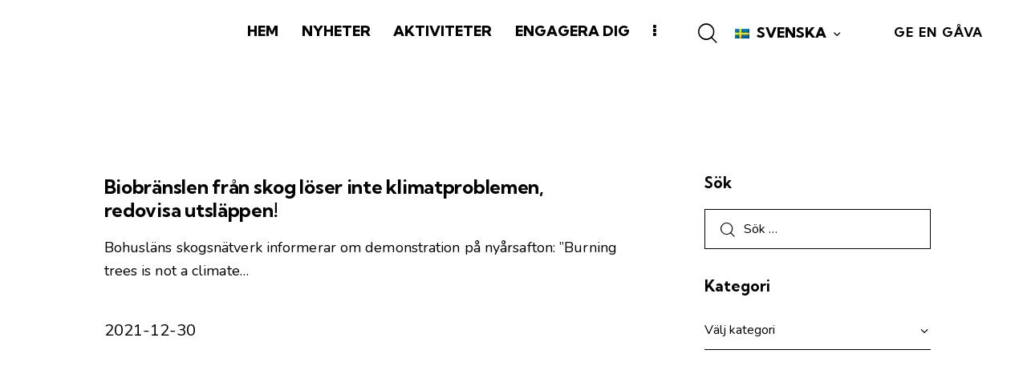

--- FILE ---
content_type: text/html; charset=UTF-8
request_url: https://skyddaskogen.se/tag/klimatmalen/
body_size: 51670
content:
<!DOCTYPE html>
<html lang="sv-SE" class="no-js scheme_light">
<head>
				<meta charset="UTF-8">
					<meta name="viewport" content="width=device-width, initial-scale=1">
		<meta name="format-detection" content="telephone=no">
		<link rel="profile" href="//gmpg.org/xfn/11">
		        <script>
            (function (s, e, n, d, er) {
                s['Sender'] = er;
                s[er] = s[er] || function () {
                    (s[er].q = s[er].q || []).push(arguments)
                }, s[er].l = 1 * new Date();
                var a = e.createElement(n),
                    m = e.getElementsByTagName(n)[0];
                a.async = 1;
                a.src = d;
                m.parentNode.insertBefore(a, m)
            })(window, document, 'script', 'https://cdn.sender.net/accounts_resources/universal.js', 'sender');
            sender('e9f4960a524840');
        </script>
                    <meta name="generator" content="Sender.net 2.10.11"/>
            <meta name='robots' content='index, follow, max-image-preview:large, max-snippet:-1, max-video-preview:-1' />
<link rel="alternate" hreflang="sv" href="https://skyddaskogen.se/tag/klimatmalen/" />
<link rel="alternate" hreflang="x-default" href="https://skyddaskogen.se/tag/klimatmalen/" />
<!-- Google tag (gtag.js) consent mode dataLayer added by Site Kit -->
<script type="text/javascript" id="google_gtagjs-js-consent-mode-data-layer">
/* <![CDATA[ */
window.dataLayer = window.dataLayer || [];function gtag(){dataLayer.push(arguments);}
gtag('consent', 'default', {"ad_personalization":"denied","ad_storage":"denied","ad_user_data":"denied","analytics_storage":"denied","functionality_storage":"denied","security_storage":"denied","personalization_storage":"denied","region":["AT","BE","BG","CH","CY","CZ","DE","DK","EE","ES","FI","FR","GB","GR","HR","HU","IE","IS","IT","LI","LT","LU","LV","MT","NL","NO","PL","PT","RO","SE","SI","SK"],"wait_for_update":500});
window._googlesitekitConsentCategoryMap = {"statistics":["analytics_storage"],"marketing":["ad_storage","ad_user_data","ad_personalization"],"functional":["functionality_storage","security_storage"],"preferences":["personalization_storage"]};
window._googlesitekitConsents = {"ad_personalization":"denied","ad_storage":"denied","ad_user_data":"denied","analytics_storage":"denied","functionality_storage":"denied","security_storage":"denied","personalization_storage":"denied","region":["AT","BE","BG","CH","CY","CZ","DE","DK","EE","ES","FI","FR","GB","GR","HR","HU","IE","IS","IT","LI","LT","LU","LV","MT","NL","NO","PL","PT","RO","SE","SI","SK"],"wait_for_update":500};
/* ]]> */
</script>
<!-- End Google tag (gtag.js) consent mode dataLayer added by Site Kit -->
	<!-- This site is optimized with the Yoast SEO plugin v26.8 - https://yoast.com/product/yoast-seo-wordpress/ -->
	<title>klimatmålen Archives - Skydda Skogen</title>
	<link rel="canonical" href="https://skyddaskogen.se/tag/klimatmalen/" />
	<meta property="og:locale" content="sv_SE" />
	<meta property="og:type" content="article" />
	<meta property="og:title" content="klimatmålen Archives - Skydda Skogen" />
	<meta property="og:url" content="https://skyddaskogen.se/tag/klimatmalen/" />
	<meta property="og:site_name" content="Skydda Skogen" />
	<meta name="twitter:card" content="summary_large_image" />
	<meta name="twitter:site" content="@skyddaskogen" />
	<script type="application/ld+json" class="yoast-schema-graph">{"@context":"https://schema.org","@graph":[{"@type":"CollectionPage","@id":"https://skyddaskogen.se/tag/klimatmalen/","url":"https://skyddaskogen.se/tag/klimatmalen/","name":"klimatmålen Archives - Skydda Skogen","isPartOf":{"@id":"https://skyddaskogen.se/#website"},"breadcrumb":{"@id":"https://skyddaskogen.se/tag/klimatmalen/#breadcrumb"},"inLanguage":"sv-SE"},{"@type":"BreadcrumbList","@id":"https://skyddaskogen.se/tag/klimatmalen/#breadcrumb","itemListElement":[{"@type":"ListItem","position":1,"name":"Home","item":"https://skyddaskogen.se/"},{"@type":"ListItem","position":2,"name":"klimatmålen"}]},{"@type":"WebSite","@id":"https://skyddaskogen.se/#website","url":"https://skyddaskogen.se/","name":"Skydda Skogen","description":"För skydd av gammelskogar och naturnära mångbruk","publisher":{"@id":"https://skyddaskogen.se/#organization"},"potentialAction":[{"@type":"SearchAction","target":{"@type":"EntryPoint","urlTemplate":"https://skyddaskogen.se/?s={search_term_string}"},"query-input":{"@type":"PropertyValueSpecification","valueRequired":true,"valueName":"search_term_string"}}],"inLanguage":"sv-SE"},{"@type":"Organization","@id":"https://skyddaskogen.se/#organization","name":"Skydda Skogen","url":"https://skyddaskogen.se/","logo":{"@type":"ImageObject","inLanguage":"sv-SE","@id":"https://skyddaskogen.se/#/schema/logo/image/","url":"https://skyddaskogen.se/wp-content/uploads/2020/09/skyddaskogen.se_favicon-1.png","contentUrl":"https://skyddaskogen.se/wp-content/uploads/2020/09/skyddaskogen.se_favicon-1.png","width":256,"height":256,"caption":"Skydda Skogen"},"image":{"@id":"https://skyddaskogen.se/#/schema/logo/image/"},"sameAs":["https://www.facebook.com/groups/54996954022/","https://x.com/skyddaskogen","https://www.instagram.com/skyddaskogen/","https://www.youtube.com/channel/UCHJVIc9sptUj-qPek3Imitw"]}]}</script>
	<!-- / Yoast SEO plugin. -->
<link rel='dns-prefetch' href='//js.stripe.com' />
<link rel='dns-prefetch' href='//challenges.cloudflare.com' />
<link rel='dns-prefetch' href='//www.googletagmanager.com' />
<link rel='dns-prefetch' href='//fonts.googleapis.com' />
<link rel="alternate" type="application/rss+xml" title="Skydda Skogen &raquo; Webbflöde" href="https://skyddaskogen.se/feed/" />
<link rel="alternate" type="application/rss+xml" title="Skydda Skogen &raquo; Kommentarsflöde" href="https://skyddaskogen.se/comments/feed/" />
<link rel="alternate" type="application/rss+xml" title="Skydda Skogen &raquo; etikettflöde för klimatmålen" href="https://skyddaskogen.se/tag/klimatmalen/feed/" />
			<meta property="og:type" content="website" />
			<meta property="og:site_name" content="Skydda Skogen" />
			<meta property="og:description" content="För skydd av gammelskogar och naturnära mångbruk" />
							<meta property="og:image" content="https://skyddaskogen.se/wp-content/uploads/2020/09/skyddaskogen.se_favicon-1.png" />
				<style id='wp-img-auto-sizes-contain-inline-css' type='text/css'>
img:is([sizes=auto i],[sizes^="auto," i]){contain-intrinsic-size:3000px 1500px}
/*# sourceURL=wp-img-auto-sizes-contain-inline-css */
</style>
<link property="stylesheet" rel='stylesheet' id='givewp-campaign-blocks-fonts-css' href='https://fonts.googleapis.com/css2?family=Inter%3Awght%40400%3B500%3B600%3B700&#038;display=swap&#038;ver=6.9' type='text/css' media='all' />
<link property="stylesheet" rel='stylesheet' id='dashicons-css' href='https://skyddaskogen.se/wp-includes/css/dashicons.min.css?ver=6.9' type='text/css' media='all' />
<link property="stylesheet" rel='stylesheet' id='post-views-counter-frontend-css' href='https://skyddaskogen.se/wp-content/plugins/post-views-counter/css/frontend.css?ver=1.7.3' type='text/css' media='all' />
<style id='wp-emoji-styles-inline-css' type='text/css'>
	img.wp-smiley, img.emoji {
		display: inline !important;
		border: none !important;
		box-shadow: none !important;
		height: 1em !important;
		width: 1em !important;
		margin: 0 0.07em !important;
		vertical-align: -0.1em !important;
		background: none !important;
		padding: 0 !important;
	}
/*# sourceURL=wp-emoji-styles-inline-css */
</style>
<link property="stylesheet" rel='stylesheet' id='wp-block-library-css' href='https://skyddaskogen.se/wp-includes/css/dist/block-library/style.min.css?ver=6.9' type='text/css' media='all' />
<style id='givewp-campaign-comments-block-style-inline-css' type='text/css'>
.givewp-campaign-comment-block-card{display:flex;gap:var(--givewp-spacing-3);padding:var(--givewp-spacing-4) 0}.givewp-campaign-comment-block-card__avatar{align-items:center;border-radius:50%;display:flex;height:40px;justify-content:center;width:40px}.givewp-campaign-comment-block-card__avatar img{align-items:center;border-radius:50%;display:flex;height:auto;justify-content:center;min-width:40px;width:100%}.givewp-campaign-comment-block-card__donor-name{color:var(--givewp-neutral-700);font-size:1rem;font-weight:600;line-height:1.5;margin:0;text-align:left}.givewp-campaign-comment-block-card__details{align-items:center;color:var(--givewp-neutral-400);display:flex;font-size:.875rem;font-weight:500;gap:var(--givewp-spacing-2);height:auto;line-height:1.43;margin:2px 0 var(--givewp-spacing-3) 0;text-align:left}.givewp-campaign-comment-block-card__comment{color:var(--givewp-neutral-700);font-size:1rem;line-height:1.5;margin:0;text-align:left}.givewp-campaign-comment-block-card__read-more{background:none;border:none;color:var(--givewp-blue-500);cursor:pointer;font-size:.875rem;line-height:1.43;outline:none;padding:0}
.givewp-campaign-comments-block-empty-state{align-items:center;background-color:var(--givewp-shades-white);border:1px solid var(--givewp-neutral-50);border-radius:.5rem;display:flex;flex-direction:column;justify-content:center;padding:var(--givewp-spacing-6)}.givewp-campaign-comments-block-empty-state__details{align-items:center;display:flex;flex-direction:column;gap:var(--givewp-spacing-1);justify-content:center;margin:.875rem 0}.givewp-campaign-comments-block-empty-state__title{color:var(--givewp-neutral-700);font-size:1rem;font-weight:500;margin:0}.givewp-campaign-comments-block-empty-state__description{color:var(--givewp-neutral-700);font-size:.875rem;line-height:1.43;margin:0}
.givewp-campaign-comment-block{background-color:var(--givewp-shades-white);display:flex;flex-direction:column;gap:var(--givewp-spacing-2);padding:var(--givewp-spacing-6) 0}.givewp-campaign-comment-block__title{color:var(--givewp-neutral-900);font-size:18px;font-weight:600;line-height:1.56;margin:0;text-align:left}.givewp-campaign-comment-block__cta{align-items:center;background-color:var(--givewp-neutral-50);border-radius:4px;color:var(--giewp-neutral-500);display:flex;font-size:14px;font-weight:600;gap:8px;height:36px;line-height:1.43;margin:0;padding:var(--givewp-spacing-2) var(--givewp-spacing-4);text-align:left}
/*# sourceURL=https://skyddaskogen.se/wp-content/plugins/give/build/campaignCommentsBlockApp.css */
</style>
<style id='givewp-campaign-cover-block-style-inline-css' type='text/css'>
.givewp-campaign-selector{border:1px solid #e5e7eb;border-radius:5px;box-shadow:0 2px 4px 0 rgba(0,0,0,.05);display:flex;flex-direction:column;gap:20px;padding:40px 24px}.givewp-campaign-selector__label{padding-bottom:16px}.givewp-campaign-selector__select input[type=text]:focus{border-color:transparent;box-shadow:0 0 0 1px transparent;outline:2px solid transparent}.givewp-campaign-selector__logo{align-self:center}.givewp-campaign-selector__open{background:#2271b1;border:none;border-radius:5px;color:#fff;cursor:pointer;padding:.5rem 1rem}.givewp-campaign-selector__submit{background-color:#27ae60;border:0;border-radius:5px;color:#fff;font-weight:700;outline:none;padding:1rem;text-align:center;transition:.2s;width:100%}.givewp-campaign-selector__submit:disabled{background-color:#f3f4f6;color:#9ca0af}.givewp-campaign-selector__submit:hover:not(:disabled){cursor:pointer;filter:brightness(1.2)}
.givewp-campaign-cover-block__button{align-items:center;border:1px solid #2271b1;border-radius:2px;color:#2271b1;display:flex;justify-content:center;margin-bottom:.5rem;min-height:32px;width:100%}.givewp-campaign-cover-block__image{border-radius:2px;display:flex;flex-grow:1;margin-bottom:.5rem;max-height:4.44rem;-o-object-fit:cover;object-fit:cover;width:100%}.givewp-campaign-cover-block__help-text{color:#4b5563;font-size:.75rem;font-stretch:normal;font-style:normal;font-weight:400;letter-spacing:normal;line-height:1.4;text-align:left}.givewp-campaign-cover-block__edit-campaign-link{align-items:center;display:inline-flex;font-size:.75rem;font-stretch:normal;font-style:normal;font-weight:400;gap:.125rem;line-height:1.4}.givewp-campaign-cover-block__edit-campaign-link svg{fill:currentColor;height:1.25rem;width:1.25rem}.givewp-campaign-cover-block-preview__image{align-items:center;display:flex;height:100%;justify-content:center;width:100%}
/*# sourceURL=https://skyddaskogen.se/wp-content/plugins/give/build/campaignCoverBlock.css */
</style>
<style id='givewp-campaign-donations-style-inline-css' type='text/css'>
.givewp-campaign-donations-block{padding:1.5rem 0}.givewp-campaign-donations-block *{font-family:Inter,sans-serif}.givewp-campaign-donations-block .givewp-campaign-donations-block__header{align-items:center;display:flex;justify-content:space-between;margin-bottom:.5rem}.givewp-campaign-donations-block .givewp-campaign-donations-block__title{color:var(--givewp-neutral-900);font-size:1.125rem;font-weight:600;line-height:1.56;margin:0}.givewp-campaign-donations-block .givewp-campaign-donations-block__donations{display:grid;gap:.5rem;margin:0;padding:0}.givewp-campaign-donations-block .givewp-campaign-donations-block__donation,.givewp-campaign-donations-block .givewp-campaign-donations-block__empty-state{background-color:var(--givewp-shades-white);border:1px solid var(--givewp-neutral-50);border-radius:.5rem;display:flex;padding:1rem}.givewp-campaign-donations-block .givewp-campaign-donations-block__donation{align-items:center;gap:.75rem}.givewp-campaign-donations-block .givewp-campaign-donations-block__donation-icon{align-items:center;display:flex}.givewp-campaign-donations-block .givewp-campaign-donations-block__donation-icon img{border-radius:100%;height:2.5rem;-o-object-fit:cover;object-fit:cover;width:2.5rem}.givewp-campaign-donations-block .givewp-campaign-donations-block__donation-info{display:flex;flex-direction:column;justify-content:center;row-gap:.25rem}.givewp-campaign-donations-block .givewp-campaign-donations-block__donation-description{color:var(--givewp-neutral-500);font-size:1rem;font-weight:500;line-height:1.5;margin:0}.givewp-campaign-donations-block .givewp-campaign-donations-block__donation-description strong{color:var(--givewp-neutral-700);font-weight:600}.givewp-campaign-donations-block .givewp-campaign-donations-block__donation-date{align-items:center;color:var(--givewp-neutral-400);display:flex;font-size:.875rem;font-weight:500;line-height:1.43}.givewp-campaign-donations-block .givewp-campaign-donations-block__donation-ribbon{align-items:center;border-radius:100%;color:#1f2937;display:flex;height:1.25rem;justify-content:center;margin-left:auto;width:1.25rem}.givewp-campaign-donations-block .givewp-campaign-donations-block__donation-ribbon[data-position="1"]{background-color:gold}.givewp-campaign-donations-block .givewp-campaign-donations-block__donation-ribbon[data-position="2"]{background-color:silver}.givewp-campaign-donations-block .givewp-campaign-donations-block__donation-ribbon[data-position="3"]{background-color:#cd7f32;color:#fffaf2}.givewp-campaign-donations-block .givewp-campaign-donations-block__donation-amount{color:var(--givewp-neutral-700);font-size:1.125rem;font-weight:600;line-height:1.56;margin-left:auto}.givewp-campaign-donations-block .givewp-campaign-donations-block__footer{display:flex;justify-content:center;margin-top:.5rem}.givewp-campaign-donations-block .givewp-campaign-donations-block__donate-button button.givewp-donation-form-modal__open,.givewp-campaign-donations-block .givewp-campaign-donations-block__empty-button button.givewp-donation-form-modal__open,.givewp-campaign-donations-block .givewp-campaign-donations-block__load-more-button{background:none!important;border:1px solid var(--givewp-primary-color);border-radius:.5rem;color:var(--givewp-primary-color)!important;font-size:.875rem;font-weight:600;line-height:1.43;padding:.25rem 1rem!important}.givewp-campaign-donations-block .givewp-campaign-donations-block__donate-button button.givewp-donation-form-modal__open:hover,.givewp-campaign-donations-block .givewp-campaign-donations-block__empty-button button.givewp-donation-form-modal__open:hover,.givewp-campaign-donations-block .givewp-campaign-donations-block__load-more-button:hover{background:var(--givewp-primary-color)!important;color:var(--givewp-shades-white)!important}.givewp-campaign-donations-block .givewp-campaign-donations-block__empty-state{align-items:center;flex-direction:column;padding:1.5rem}.givewp-campaign-donations-block .givewp-campaign-donations-block__empty-description,.givewp-campaign-donations-block .givewp-campaign-donations-block__empty-title{color:var(--givewp-neutral-700);margin:0}.givewp-campaign-donations-block .givewp-campaign-donations-block__empty-title{font-size:1rem;font-weight:500;line-height:1.5}.givewp-campaign-donations-block .givewp-campaign-donations-block__empty-description{font-size:.875rem;line-height:1.43;margin-top:.25rem}.givewp-campaign-donations-block .givewp-campaign-donations-block__empty-icon{color:var(--givewp-secondary-color);margin-bottom:.875rem;order:-1}.givewp-campaign-donations-block .givewp-campaign-donations-block__empty-button{margin-top:.875rem}.givewp-campaign-donations-block .givewp-campaign-donations-block__empty-button button.givewp-donation-form-modal__open{border-radius:.25rem;padding:.5rem 1rem!important}
/*# sourceURL=https://skyddaskogen.se/wp-content/plugins/give/build/campaignDonationsBlockApp.css */
</style>
<style id='givewp-campaign-donors-style-inline-css' type='text/css'>
.givewp-campaign-donors-block{padding:1.5rem 0}.givewp-campaign-donors-block *{font-family:Inter,sans-serif}.givewp-campaign-donors-block .givewp-campaign-donors-block__header{align-items:center;display:flex;justify-content:space-between;margin-bottom:.5rem}.givewp-campaign-donors-block .givewp-campaign-donors-block__title{color:var(--givewp-neutral-900);font-size:1.125rem;font-weight:600;line-height:1.56;margin:0}.givewp-campaign-donors-block .givewp-campaign-donors-block__donors{display:grid;gap:.5rem;margin:0;padding:0}.givewp-campaign-donors-block .givewp-campaign-donors-block__donor,.givewp-campaign-donors-block .givewp-campaign-donors-block__empty-state{background-color:var(--givewp-shades-white);border:1px solid var(--givewp-neutral-50);border-radius:.5rem;display:flex;padding:1rem}.givewp-campaign-donors-block .givewp-campaign-donors-block__donor{align-items:center;gap:.75rem}.givewp-campaign-donors-block .givewp-campaign-donors-block__donor-avatar{align-items:center;display:flex}.givewp-campaign-donors-block .givewp-campaign-donors-block__donor-avatar img{border-radius:100%;height:2.5rem;-o-object-fit:cover;object-fit:cover;width:2.5rem}.givewp-campaign-donors-block .givewp-campaign-donors-block__donor-info{align-items:center;display:flex;flex-wrap:wrap;row-gap:.25rem}.givewp-campaign-donors-block .givewp-campaign-donors-block__donor-name{color:var(--givewp-neutral-900);font-size:1rem;font-weight:600;line-height:1.5;margin:0}.givewp-campaign-donors-block .givewp-campaign-donors-block__donor-date{align-items:center;color:var(--givewp-neutral-400);display:flex;font-size:.875rem;font-weight:500;line-height:1.43}.givewp-campaign-donors-block .givewp-campaign-donors-block__donor-date:before{background:var(--givewp-neutral-100);border-radius:100%;content:"";display:block;height:.25rem;margin:0 .5rem;width:.25rem}.givewp-campaign-donors-block .givewp-campaign-donors-block__donor-ribbon{align-items:center;border-radius:100%;color:#1f2937;display:flex;height:1.25rem;justify-content:center;margin-left:.5rem;width:1.25rem}.givewp-campaign-donors-block .givewp-campaign-donors-block__donor-ribbon[data-position="1"]{background-color:gold}.givewp-campaign-donors-block .givewp-campaign-donors-block__donor-ribbon[data-position="2"]{background-color:silver}.givewp-campaign-donors-block .givewp-campaign-donors-block__donor-ribbon[data-position="3"]{background-color:#cd7f32;color:#fffaf2}.givewp-campaign-donors-block .givewp-campaign-donors-block__donor-company{color:var(--givewp-neutral-400);display:flex;flex:0 0 100%;font-size:.875rem;font-weight:500;line-height:1.43}.givewp-campaign-donors-block .givewp-campaign-donors-block__donor-amount{color:var(--givewp-neutral-700);font-size:1.125rem;font-weight:600;line-height:1.56;margin-left:auto}.givewp-campaign-donors-block .givewp-campaign-donors-block__footer{display:flex;justify-content:center;margin-top:.5rem}.givewp-campaign-donors-block .givewp-campaign-donors-block__donate-button button.givewp-donation-form-modal__open,.givewp-campaign-donors-block .givewp-campaign-donors-block__empty-button button.givewp-donation-form-modal__open,.givewp-campaign-donors-block .givewp-campaign-donors-block__load-more-button{background:none!important;border:1px solid var(--givewp-primary-color);border-radius:.5rem;color:var(--givewp-primary-color)!important;font-size:.875rem;font-weight:600;line-height:1.43;padding:.25rem 1rem!important}.givewp-campaign-donors-block .givewp-campaign-donors-block__donate-button button.givewp-donation-form-modal__open:hover,.givewp-campaign-donors-block .givewp-campaign-donors-block__empty-button button.givewp-donation-form-modal__open:hover,.givewp-campaign-donors-block .givewp-campaign-donors-block__load-more-button:hover{background:var(--givewp-primary-color)!important;color:var(--givewp-shades-white)!important}.givewp-campaign-donors-block .givewp-campaign-donors-block__empty-state{align-items:center;flex-direction:column;padding:1.5rem}.givewp-campaign-donors-block .givewp-campaign-donors-block__empty-description,.givewp-campaign-donors-block .givewp-campaign-donors-block__empty-title{color:var(--givewp-neutral-700);margin:0}.givewp-campaign-donors-block .givewp-campaign-donors-block__empty-title{font-size:1rem;font-weight:500;line-height:1.5}.givewp-campaign-donors-block .givewp-campaign-donors-block__empty-description{font-size:.875rem;line-height:1.43;margin-top:.25rem}.givewp-campaign-donors-block .givewp-campaign-donors-block__empty-icon{color:var(--givewp-secondary-color);margin-bottom:.875rem;order:-1}.givewp-campaign-donors-block .givewp-campaign-donors-block__empty-button{margin-top:.875rem}.givewp-campaign-donors-block .givewp-campaign-donors-block__empty-button button.givewp-donation-form-modal__open{border-radius:.25rem;padding:.5rem 1rem!important}
/*# sourceURL=https://skyddaskogen.se/wp-content/plugins/give/build/campaignDonorsBlockApp.css */
</style>
<style id='givewp-campaign-form-style-inline-css' type='text/css'>
.givewp-donation-form-modal{outline:none;overflow-y:scroll;padding:1rem;width:100%}.givewp-donation-form-modal[data-entering=true]{animation:modal-fade .3s,modal-zoom .6s}@keyframes modal-fade{0%{opacity:0}to{opacity:1}}@keyframes modal-zoom{0%{transform:scale(.8)}to{transform:scale(1)}}.givewp-donation-form-modal__overlay{align-items:center;background:rgba(0,0,0,.7);display:flex;flex-direction:column;height:var(--visual-viewport-height);justify-content:center;left:0;position:fixed;top:0;width:100vw;z-index:100}.givewp-donation-form-modal__overlay[data-loading=true]{display:none}.givewp-donation-form-modal__overlay[data-entering=true]{animation:modal-fade .3s}.givewp-donation-form-modal__overlay[data-exiting=true]{animation:modal-fade .15s ease-in reverse}.givewp-donation-form-modal__open__spinner{left:50%;line-height:1;position:absolute;top:50%;transform:translate(-50%,-50%);z-index:100}.givewp-donation-form-modal__open{position:relative}.givewp-donation-form-modal__close{background:#e7e8ed;border:1px solid transparent;border-radius:50%;cursor:pointer;display:flex;padding:.75rem;position:fixed;right:25px;top:25px;transition:.2s;width:-moz-fit-content;width:fit-content;z-index:999}.givewp-donation-form-modal__close svg{height:1rem;width:1rem}.givewp-donation-form-modal__close:active,.givewp-donation-form-modal__close:focus,.givewp-donation-form-modal__close:hover{background-color:#caccd7;border:1px solid #caccd7}.admin-bar .givewp-donation-form-modal{margin-top:32px}.admin-bar .givewp-donation-form-modal__close{top:57px}
.givewp-entity-selector{border:1px solid #e5e7eb;border-radius:5px;box-shadow:0 2px 4px 0 rgba(0,0,0,.05);display:flex;flex-direction:column;gap:20px;padding:40px 24px}.givewp-entity-selector__label{padding-bottom:16px}.givewp-entity-selector__select input[type=text]:focus{border-color:transparent;box-shadow:0 0 0 1px transparent;outline:2px solid transparent}.givewp-entity-selector__logo{align-self:center}.givewp-entity-selector__open{background:#2271b1;border:none;border-radius:5px;color:#fff;cursor:pointer;padding:.5rem 1rem}.givewp-entity-selector__submit{background-color:#27ae60;border:0;border-radius:5px;color:#fff;font-weight:700;outline:none;padding:1rem;text-align:center;transition:.2s;width:100%}.givewp-entity-selector__submit:disabled{background-color:#f3f4f6;color:#9ca0af}.givewp-entity-selector__submit:hover:not(:disabled){cursor:pointer;filter:brightness(1.2)}
.givewp-campaign-selector{border:1px solid #e5e7eb;border-radius:5px;box-shadow:0 2px 4px 0 rgba(0,0,0,.05);display:flex;flex-direction:column;gap:20px;padding:40px 24px}.givewp-campaign-selector__label{padding-bottom:16px}.givewp-campaign-selector__select input[type=text]:focus{border-color:transparent;box-shadow:0 0 0 1px transparent;outline:2px solid transparent}.givewp-campaign-selector__logo{align-self:center}.givewp-campaign-selector__open{background:#2271b1;border:none;border-radius:5px;color:#fff;cursor:pointer;padding:.5rem 1rem}.givewp-campaign-selector__submit{background-color:#27ae60;border:0;border-radius:5px;color:#fff;font-weight:700;outline:none;padding:1rem;text-align:center;transition:.2s;width:100%}.givewp-campaign-selector__submit:disabled{background-color:#f3f4f6;color:#9ca0af}.givewp-campaign-selector__submit:hover:not(:disabled){cursor:pointer;filter:brightness(1.2)}
.givewp-donation-form-link,.givewp-donation-form-modal__open{background:var(--givewp-primary-color,#2271b1);border:none;border-radius:5px;color:#fff;cursor:pointer;font-family:-apple-system,BlinkMacSystemFont,Segoe UI,Roboto,Oxygen-Sans,Ubuntu,Cantarell,Helvetica Neue,sans-serif;font-size:1rem;font-weight:500!important;line-height:1.5;padding:.75rem 1.25rem!important;text-decoration:none!important;transition:all .2s ease;width:100%}.givewp-donation-form-link:active,.givewp-donation-form-link:focus,.givewp-donation-form-link:focus-visible,.givewp-donation-form-link:hover,.givewp-donation-form-modal__open:active,.givewp-donation-form-modal__open:focus,.givewp-donation-form-modal__open:focus-visible,.givewp-donation-form-modal__open:hover{background-color:color-mix(in srgb,var(--givewp-primary-color,#2271b1),#000 20%)}.components-input-control__label{width:100%}.wp-block-givewp-campaign-form{position:relative}.wp-block-givewp-campaign-form form[id*=give-form] #give-gateway-radio-list>li input[type=radio]{display:inline-block}.wp-block-givewp-campaign-form iframe{pointer-events:none;width:100%!important}.give-change-donation-form-btn svg{margin-top:3px}.givewp-default-form-toggle{margin-top:var(--givewp-spacing-4)}
/*# sourceURL=https://skyddaskogen.se/wp-content/plugins/give/build/campaignFormBlock.css */
</style>
<style id='givewp-campaign-goal-style-inline-css' type='text/css'>
.givewp-campaign-goal{display:flex;flex-direction:column;gap:.5rem;padding-bottom:1rem}.givewp-campaign-goal__container{display:flex;flex-direction:row;justify-content:space-between}.givewp-campaign-goal__container-item{display:flex;flex-direction:column;gap:.2rem}.givewp-campaign-goal__container-item span{color:var(--givewp-neutral-500);font-size:12px;font-weight:600;letter-spacing:.48px;line-height:1.5;text-transform:uppercase}.givewp-campaign-goal__container-item strong{color:var(--givewp-neutral-900);font-size:20px;font-weight:600;line-height:1.6}.givewp-campaign-goal__progress-bar{display:flex}.givewp-campaign-goal__progress-bar-container{background-color:#f2f2f2;border-radius:14px;box-shadow:inset 0 1px 4px 0 rgba(0,0,0,.09);display:flex;flex-grow:1;height:8px}.givewp-campaign-goal__progress-bar-progress{background:var(--givewp-secondary-color,#2d802f);border-radius:14px;box-shadow:inset 0 1px 4px 0 rgba(0,0,0,.09);display:flex;height:8px}
/*# sourceURL=https://skyddaskogen.se/wp-content/plugins/give/build/campaignGoalBlockApp.css */
</style>
<style id='givewp-campaign-stats-block-style-inline-css' type='text/css'>
.givewp-campaign-stats-block span{color:var(--givewp-neutral-500);display:block;font-size:12px;font-weight:600;letter-spacing:.48px;line-height:1.5;margin-bottom:2px;text-align:left;text-transform:uppercase}.givewp-campaign-stats-block strong{color:var(--givewp-neutral-900);font-size:20px;font-weight:600;letter-spacing:normal;line-height:1.6}
/*# sourceURL=https://skyddaskogen.se/wp-content/plugins/give/build/campaignStatsBlockApp.css */
</style>
<style id='givewp-campaign-donate-button-style-inline-css' type='text/css'>
.givewp-donation-form-link,.givewp-donation-form-modal__open{background:var(--givewp-primary-color,#2271b1);border:none;border-radius:5px;color:#fff;cursor:pointer;font-family:-apple-system,BlinkMacSystemFont,Segoe UI,Roboto,Oxygen-Sans,Ubuntu,Cantarell,Helvetica Neue,sans-serif;font-size:1rem;font-weight:500!important;line-height:1.5;padding:.75rem 1.25rem!important;text-decoration:none!important;transition:all .2s ease;width:100%}.givewp-donation-form-link:active,.givewp-donation-form-link:focus,.givewp-donation-form-link:focus-visible,.givewp-donation-form-link:hover,.givewp-donation-form-modal__open:active,.givewp-donation-form-modal__open:focus,.givewp-donation-form-modal__open:focus-visible,.givewp-donation-form-modal__open:hover{background-color:color-mix(in srgb,var(--givewp-primary-color,#2271b1),#000 20%)}.give-change-donation-form-btn svg{margin-top:3px}.givewp-default-form-toggle{margin-top:var(--givewp-spacing-4)}
/*# sourceURL=https://skyddaskogen.se/wp-content/plugins/give/build/campaignDonateButtonBlockApp.css */
</style>
<style id='global-styles-inline-css' type='text/css'>
:root{--wp--preset--aspect-ratio--square: 1;--wp--preset--aspect-ratio--4-3: 4/3;--wp--preset--aspect-ratio--3-4: 3/4;--wp--preset--aspect-ratio--3-2: 3/2;--wp--preset--aspect-ratio--2-3: 2/3;--wp--preset--aspect-ratio--16-9: 16/9;--wp--preset--aspect-ratio--9-16: 9/16;--wp--preset--color--black: #000000;--wp--preset--color--cyan-bluish-gray: #abb8c3;--wp--preset--color--white: #ffffff;--wp--preset--color--pale-pink: #f78da7;--wp--preset--color--vivid-red: #cf2e2e;--wp--preset--color--luminous-vivid-orange: #ff6900;--wp--preset--color--luminous-vivid-amber: #fcb900;--wp--preset--color--light-green-cyan: #7bdcb5;--wp--preset--color--vivid-green-cyan: #00d084;--wp--preset--color--pale-cyan-blue: #8ed1fc;--wp--preset--color--vivid-cyan-blue: #0693e3;--wp--preset--color--vivid-purple: #9b51e0;--wp--preset--color--bg-color: #FFFFFF;--wp--preset--color--bd-color: #DDDDDD;--wp--preset--color--text-dark: #000000;--wp--preset--color--text-light: #797C7F;--wp--preset--color--text-link: #d75e47;--wp--preset--color--text-hover: #cc897c;--wp--preset--color--text-link-2: #5e7e7e;--wp--preset--color--text-hover-2: #83b3b3;--wp--preset--color--text-link-3: #5e7e7e;--wp--preset--color--text-hover-3: #83b3b3;--wp--preset--gradient--vivid-cyan-blue-to-vivid-purple: linear-gradient(135deg,rgb(6,147,227) 0%,rgb(155,81,224) 100%);--wp--preset--gradient--light-green-cyan-to-vivid-green-cyan: linear-gradient(135deg,rgb(122,220,180) 0%,rgb(0,208,130) 100%);--wp--preset--gradient--luminous-vivid-amber-to-luminous-vivid-orange: linear-gradient(135deg,rgb(252,185,0) 0%,rgb(255,105,0) 100%);--wp--preset--gradient--luminous-vivid-orange-to-vivid-red: linear-gradient(135deg,rgb(255,105,0) 0%,rgb(207,46,46) 100%);--wp--preset--gradient--very-light-gray-to-cyan-bluish-gray: linear-gradient(135deg,rgb(238,238,238) 0%,rgb(169,184,195) 100%);--wp--preset--gradient--cool-to-warm-spectrum: linear-gradient(135deg,rgb(74,234,220) 0%,rgb(151,120,209) 20%,rgb(207,42,186) 40%,rgb(238,44,130) 60%,rgb(251,105,98) 80%,rgb(254,248,76) 100%);--wp--preset--gradient--blush-light-purple: linear-gradient(135deg,rgb(255,206,236) 0%,rgb(152,150,240) 100%);--wp--preset--gradient--blush-bordeaux: linear-gradient(135deg,rgb(254,205,165) 0%,rgb(254,45,45) 50%,rgb(107,0,62) 100%);--wp--preset--gradient--luminous-dusk: linear-gradient(135deg,rgb(255,203,112) 0%,rgb(199,81,192) 50%,rgb(65,88,208) 100%);--wp--preset--gradient--pale-ocean: linear-gradient(135deg,rgb(255,245,203) 0%,rgb(182,227,212) 50%,rgb(51,167,181) 100%);--wp--preset--gradient--electric-grass: linear-gradient(135deg,rgb(202,248,128) 0%,rgb(113,206,126) 100%);--wp--preset--gradient--midnight: linear-gradient(135deg,rgb(2,3,129) 0%,rgb(40,116,252) 100%);--wp--preset--gradient--vertical-link-to-hover: linear-gradient(to bottom,var(--theme-color-text_link) 0%,var(--theme-color-text_hover) 100%);--wp--preset--gradient--diagonal-link-to-hover: linear-gradient(to bottom right,var(--theme-color-text_link) 0%,var(--theme-color-text_hover) 100%);--wp--preset--font-size--small: 13px;--wp--preset--font-size--medium: clamp(14px, 0.875rem + ((1vw - 3.2px) * 0.6), 20px);--wp--preset--font-size--large: clamp(22.041px, 1.378rem + ((1vw - 3.2px) * 1.396), 36px);--wp--preset--font-size--x-large: clamp(25.014px, 1.563rem + ((1vw - 3.2px) * 1.699), 42px);--wp--preset--font-family--p-font: Nunito,sans-serif;--wp--preset--font-family--post-font: inherit;--wp--preset--font-family--h-1-font: "Kumbh Sans",sans-serif;--wp--preset--spacing--20: 0.44rem;--wp--preset--spacing--30: 0.67rem;--wp--preset--spacing--40: 1rem;--wp--preset--spacing--50: 1.5rem;--wp--preset--spacing--60: 2.25rem;--wp--preset--spacing--70: 3.38rem;--wp--preset--spacing--80: 5.06rem;--wp--preset--shadow--natural: 6px 6px 9px rgba(0, 0, 0, 0.2);--wp--preset--shadow--deep: 12px 12px 50px rgba(0, 0, 0, 0.4);--wp--preset--shadow--sharp: 6px 6px 0px rgba(0, 0, 0, 0.2);--wp--preset--shadow--outlined: 6px 6px 0px -3px rgb(255, 255, 255), 6px 6px rgb(0, 0, 0);--wp--preset--shadow--crisp: 6px 6px 0px rgb(0, 0, 0);--wp--custom--spacing--tiny: var(--sc-space-tiny,   1rem);--wp--custom--spacing--small: var(--sc-space-small,  2rem);--wp--custom--spacing--medium: var(--sc-space-medium, 3.3333rem);--wp--custom--spacing--large: var(--sc-space-large,  6.6667rem);--wp--custom--spacing--huge: var(--sc-space-huge,   8.6667rem);}:root { --wp--style--global--content-size: 870px;--wp--style--global--wide-size: 1320px; }:where(body) { margin: 0; }.wp-site-blocks > .alignleft { float: left; margin-right: 2em; }.wp-site-blocks > .alignright { float: right; margin-left: 2em; }.wp-site-blocks > .aligncenter { justify-content: center; margin-left: auto; margin-right: auto; }:where(.is-layout-flex){gap: 0.5em;}:where(.is-layout-grid){gap: 0.5em;}.is-layout-flow > .alignleft{float: left;margin-inline-start: 0;margin-inline-end: 2em;}.is-layout-flow > .alignright{float: right;margin-inline-start: 2em;margin-inline-end: 0;}.is-layout-flow > .aligncenter{margin-left: auto !important;margin-right: auto !important;}.is-layout-constrained > .alignleft{float: left;margin-inline-start: 0;margin-inline-end: 2em;}.is-layout-constrained > .alignright{float: right;margin-inline-start: 2em;margin-inline-end: 0;}.is-layout-constrained > .aligncenter{margin-left: auto !important;margin-right: auto !important;}.is-layout-constrained > :where(:not(.alignleft):not(.alignright):not(.alignfull)){max-width: var(--wp--style--global--content-size);margin-left: auto !important;margin-right: auto !important;}.is-layout-constrained > .alignwide{max-width: var(--wp--style--global--wide-size);}body .is-layout-flex{display: flex;}.is-layout-flex{flex-wrap: wrap;align-items: center;}.is-layout-flex > :is(*, div){margin: 0;}body .is-layout-grid{display: grid;}.is-layout-grid > :is(*, div){margin: 0;}body{padding-top: 0px;padding-right: 0px;padding-bottom: 0px;padding-left: 0px;}a:where(:not(.wp-element-button)){text-decoration: underline;}:root :where(.wp-element-button, .wp-block-button__link){background-color: #32373c;border-width: 0;color: #fff;font-family: inherit;font-size: inherit;font-style: inherit;font-weight: inherit;letter-spacing: inherit;line-height: inherit;padding-top: calc(0.667em + 2px);padding-right: calc(1.333em + 2px);padding-bottom: calc(0.667em + 2px);padding-left: calc(1.333em + 2px);text-decoration: none;text-transform: inherit;}.has-black-color{color: var(--wp--preset--color--black) !important;}.has-cyan-bluish-gray-color{color: var(--wp--preset--color--cyan-bluish-gray) !important;}.has-white-color{color: var(--wp--preset--color--white) !important;}.has-pale-pink-color{color: var(--wp--preset--color--pale-pink) !important;}.has-vivid-red-color{color: var(--wp--preset--color--vivid-red) !important;}.has-luminous-vivid-orange-color{color: var(--wp--preset--color--luminous-vivid-orange) !important;}.has-luminous-vivid-amber-color{color: var(--wp--preset--color--luminous-vivid-amber) !important;}.has-light-green-cyan-color{color: var(--wp--preset--color--light-green-cyan) !important;}.has-vivid-green-cyan-color{color: var(--wp--preset--color--vivid-green-cyan) !important;}.has-pale-cyan-blue-color{color: var(--wp--preset--color--pale-cyan-blue) !important;}.has-vivid-cyan-blue-color{color: var(--wp--preset--color--vivid-cyan-blue) !important;}.has-vivid-purple-color{color: var(--wp--preset--color--vivid-purple) !important;}.has-bg-color-color{color: var(--wp--preset--color--bg-color) !important;}.has-bd-color-color{color: var(--wp--preset--color--bd-color) !important;}.has-text-dark-color{color: var(--wp--preset--color--text-dark) !important;}.has-text-light-color{color: var(--wp--preset--color--text-light) !important;}.has-text-link-color{color: var(--wp--preset--color--text-link) !important;}.has-text-hover-color{color: var(--wp--preset--color--text-hover) !important;}.has-text-link-2-color{color: var(--wp--preset--color--text-link-2) !important;}.has-text-hover-2-color{color: var(--wp--preset--color--text-hover-2) !important;}.has-text-link-3-color{color: var(--wp--preset--color--text-link-3) !important;}.has-text-hover-3-color{color: var(--wp--preset--color--text-hover-3) !important;}.has-black-background-color{background-color: var(--wp--preset--color--black) !important;}.has-cyan-bluish-gray-background-color{background-color: var(--wp--preset--color--cyan-bluish-gray) !important;}.has-white-background-color{background-color: var(--wp--preset--color--white) !important;}.has-pale-pink-background-color{background-color: var(--wp--preset--color--pale-pink) !important;}.has-vivid-red-background-color{background-color: var(--wp--preset--color--vivid-red) !important;}.has-luminous-vivid-orange-background-color{background-color: var(--wp--preset--color--luminous-vivid-orange) !important;}.has-luminous-vivid-amber-background-color{background-color: var(--wp--preset--color--luminous-vivid-amber) !important;}.has-light-green-cyan-background-color{background-color: var(--wp--preset--color--light-green-cyan) !important;}.has-vivid-green-cyan-background-color{background-color: var(--wp--preset--color--vivid-green-cyan) !important;}.has-pale-cyan-blue-background-color{background-color: var(--wp--preset--color--pale-cyan-blue) !important;}.has-vivid-cyan-blue-background-color{background-color: var(--wp--preset--color--vivid-cyan-blue) !important;}.has-vivid-purple-background-color{background-color: var(--wp--preset--color--vivid-purple) !important;}.has-bg-color-background-color{background-color: var(--wp--preset--color--bg-color) !important;}.has-bd-color-background-color{background-color: var(--wp--preset--color--bd-color) !important;}.has-text-dark-background-color{background-color: var(--wp--preset--color--text-dark) !important;}.has-text-light-background-color{background-color: var(--wp--preset--color--text-light) !important;}.has-text-link-background-color{background-color: var(--wp--preset--color--text-link) !important;}.has-text-hover-background-color{background-color: var(--wp--preset--color--text-hover) !important;}.has-text-link-2-background-color{background-color: var(--wp--preset--color--text-link-2) !important;}.has-text-hover-2-background-color{background-color: var(--wp--preset--color--text-hover-2) !important;}.has-text-link-3-background-color{background-color: var(--wp--preset--color--text-link-3) !important;}.has-text-hover-3-background-color{background-color: var(--wp--preset--color--text-hover-3) !important;}.has-black-border-color{border-color: var(--wp--preset--color--black) !important;}.has-cyan-bluish-gray-border-color{border-color: var(--wp--preset--color--cyan-bluish-gray) !important;}.has-white-border-color{border-color: var(--wp--preset--color--white) !important;}.has-pale-pink-border-color{border-color: var(--wp--preset--color--pale-pink) !important;}.has-vivid-red-border-color{border-color: var(--wp--preset--color--vivid-red) !important;}.has-luminous-vivid-orange-border-color{border-color: var(--wp--preset--color--luminous-vivid-orange) !important;}.has-luminous-vivid-amber-border-color{border-color: var(--wp--preset--color--luminous-vivid-amber) !important;}.has-light-green-cyan-border-color{border-color: var(--wp--preset--color--light-green-cyan) !important;}.has-vivid-green-cyan-border-color{border-color: var(--wp--preset--color--vivid-green-cyan) !important;}.has-pale-cyan-blue-border-color{border-color: var(--wp--preset--color--pale-cyan-blue) !important;}.has-vivid-cyan-blue-border-color{border-color: var(--wp--preset--color--vivid-cyan-blue) !important;}.has-vivid-purple-border-color{border-color: var(--wp--preset--color--vivid-purple) !important;}.has-bg-color-border-color{border-color: var(--wp--preset--color--bg-color) !important;}.has-bd-color-border-color{border-color: var(--wp--preset--color--bd-color) !important;}.has-text-dark-border-color{border-color: var(--wp--preset--color--text-dark) !important;}.has-text-light-border-color{border-color: var(--wp--preset--color--text-light) !important;}.has-text-link-border-color{border-color: var(--wp--preset--color--text-link) !important;}.has-text-hover-border-color{border-color: var(--wp--preset--color--text-hover) !important;}.has-text-link-2-border-color{border-color: var(--wp--preset--color--text-link-2) !important;}.has-text-hover-2-border-color{border-color: var(--wp--preset--color--text-hover-2) !important;}.has-text-link-3-border-color{border-color: var(--wp--preset--color--text-link-3) !important;}.has-text-hover-3-border-color{border-color: var(--wp--preset--color--text-hover-3) !important;}.has-vivid-cyan-blue-to-vivid-purple-gradient-background{background: var(--wp--preset--gradient--vivid-cyan-blue-to-vivid-purple) !important;}.has-light-green-cyan-to-vivid-green-cyan-gradient-background{background: var(--wp--preset--gradient--light-green-cyan-to-vivid-green-cyan) !important;}.has-luminous-vivid-amber-to-luminous-vivid-orange-gradient-background{background: var(--wp--preset--gradient--luminous-vivid-amber-to-luminous-vivid-orange) !important;}.has-luminous-vivid-orange-to-vivid-red-gradient-background{background: var(--wp--preset--gradient--luminous-vivid-orange-to-vivid-red) !important;}.has-very-light-gray-to-cyan-bluish-gray-gradient-background{background: var(--wp--preset--gradient--very-light-gray-to-cyan-bluish-gray) !important;}.has-cool-to-warm-spectrum-gradient-background{background: var(--wp--preset--gradient--cool-to-warm-spectrum) !important;}.has-blush-light-purple-gradient-background{background: var(--wp--preset--gradient--blush-light-purple) !important;}.has-blush-bordeaux-gradient-background{background: var(--wp--preset--gradient--blush-bordeaux) !important;}.has-luminous-dusk-gradient-background{background: var(--wp--preset--gradient--luminous-dusk) !important;}.has-pale-ocean-gradient-background{background: var(--wp--preset--gradient--pale-ocean) !important;}.has-electric-grass-gradient-background{background: var(--wp--preset--gradient--electric-grass) !important;}.has-midnight-gradient-background{background: var(--wp--preset--gradient--midnight) !important;}.has-vertical-link-to-hover-gradient-background{background: var(--wp--preset--gradient--vertical-link-to-hover) !important;}.has-diagonal-link-to-hover-gradient-background{background: var(--wp--preset--gradient--diagonal-link-to-hover) !important;}.has-small-font-size{font-size: var(--wp--preset--font-size--small) !important;}.has-medium-font-size{font-size: var(--wp--preset--font-size--medium) !important;}.has-large-font-size{font-size: var(--wp--preset--font-size--large) !important;}.has-x-large-font-size{font-size: var(--wp--preset--font-size--x-large) !important;}.has-p-font-font-family{font-family: var(--wp--preset--font-family--p-font) !important;}.has-post-font-font-family{font-family: var(--wp--preset--font-family--post-font) !important;}.has-h-1-font-font-family{font-family: var(--wp--preset--font-family--h-1-font) !important;}
:root :where(.wp-block-button .wp-block-button__link){background-color: var(--theme-color-text_link);border-radius: 0;color: var(--theme-color-inverse_link);font-family: var(--theme-font-button_font-family);font-size: var(--theme-font-button_font-size);font-weight: var(--theme-font-button_font-weight);line-height: var(--theme-font-button_line-height);}
:where(.wp-block-post-template.is-layout-flex){gap: 1.25em;}:where(.wp-block-post-template.is-layout-grid){gap: 1.25em;}
:where(.wp-block-term-template.is-layout-flex){gap: 1.25em;}:where(.wp-block-term-template.is-layout-grid){gap: 1.25em;}
:where(.wp-block-columns.is-layout-flex){gap: 2em;}:where(.wp-block-columns.is-layout-grid){gap: 2em;}
:root :where(.wp-block-pullquote){border-width: 1px 0;font-size: clamp(0.984em, 0.984rem + ((1vw - 0.2em) * 0.826), 1.5em);line-height: 1.6;}
:root :where(.wp-block-post-comments){padding-top: var(--wp--custom--spacing--small);}
:root :where(.wp-block-quote){border-width: 1px;}
/*# sourceURL=global-styles-inline-css */
</style>




<link property="stylesheet" rel='stylesheet' id='give_ffm_frontend_styles-css' href='https://skyddaskogen.se/wp-content/plugins/give-form-field-manager/assets/dist/css/give-ffm-frontend.css?ver=3.2.1' type='text/css' media='all' />
<link property="stylesheet" rel='stylesheet' id='give_ffm_datepicker_styles-css' href='https://skyddaskogen.se/wp-content/plugins/give-form-field-manager/assets/dist/css/give-ffm-datepicker.css?ver=3.2.1' type='text/css' media='all' />
<link property="stylesheet" rel='stylesheet' id='give-tributes-css' href='https://skyddaskogen.se/wp-content/plugins/give-tributes/assets/css/give-tributes-public.min.css?ver=2.3.0' type='text/css' media='all' />
<link property="stylesheet" rel='stylesheet' id='wpml-legacy-dropdown-0-css' href='https://skyddaskogen.se/wp-content/plugins/sitepress-multilingual-cms/templates/language-switchers/legacy-dropdown/style.min.css?ver=1' type='text/css' media='all' />
<style id='wpml-legacy-dropdown-0-inline-css' type='text/css'>
.wpml-ls-statics-shortcode_actions{background-color:#000000;}.wpml-ls-statics-shortcode_actions, .wpml-ls-statics-shortcode_actions .wpml-ls-sub-menu, .wpml-ls-statics-shortcode_actions a {border-color:#000000;}.wpml-ls-statics-shortcode_actions a, .wpml-ls-statics-shortcode_actions .wpml-ls-sub-menu a, .wpml-ls-statics-shortcode_actions .wpml-ls-sub-menu a:link, .wpml-ls-statics-shortcode_actions li:not(.wpml-ls-current-language) .wpml-ls-link, .wpml-ls-statics-shortcode_actions li:not(.wpml-ls-current-language) .wpml-ls-link:link {color:#ffffff;background-color:#0a0a0a;}.wpml-ls-statics-shortcode_actions .wpml-ls-sub-menu a:hover,.wpml-ls-statics-shortcode_actions .wpml-ls-sub-menu a:focus, .wpml-ls-statics-shortcode_actions .wpml-ls-sub-menu a:link:hover, .wpml-ls-statics-shortcode_actions .wpml-ls-sub-menu a:link:focus {color:#ffffff;background-color:#0a0a0a;}.wpml-ls-statics-shortcode_actions .wpml-ls-current-language > a {color:#ffffff;background-color:#0a0a0a;}.wpml-ls-statics-shortcode_actions .wpml-ls-current-language:hover>a, .wpml-ls-statics-shortcode_actions .wpml-ls-current-language>a:focus {color:#ffffff;background-color:#0a0a0a;}
/*# sourceURL=wpml-legacy-dropdown-0-inline-css */
</style>
<link property="stylesheet" rel='stylesheet' id='give_recurring_css-css' href='https://skyddaskogen.se/wp-content/plugins/give-recurring/assets/css/give-recurring.min.css?ver=2.16.0' type='text/css' media='all' />


<link property="stylesheet" rel='stylesheet' id='elementor-gf-local-roboto-css' href='https://skyddaskogen.se/wp-content/uploads/elementor/google-fonts/css/roboto.css?ver=1744773915' type='text/css' media='all' />
<link property="stylesheet" rel='stylesheet' id='elementor-gf-local-robotoslab-css' href='https://skyddaskogen.se/wp-content/uploads/elementor/google-fonts/css/robotoslab.css?ver=1744773918' type='text/css' media='all' />
<link property="stylesheet" rel='stylesheet' id='mediaelement-css' href='https://skyddaskogen.se/wp-includes/js/mediaelement/mediaelementplayer-legacy.min.css?ver=4.2.17' type='text/css' media='all' />
<link property="stylesheet" rel='stylesheet' id='wp-mediaelement-css' href='https://skyddaskogen.se/wp-includes/js/mediaelement/wp-mediaelement.min.css?ver=6.9' type='text/css' media='all' />
<script type="text/javascript" src="https://skyddaskogen.se/wp-includes/js/jquery/jquery.min.js?ver=3.7.1" id="jquery-core-js"></script>
<script type="text/javascript" src="https://skyddaskogen.se/wp-includes/js/jquery/jquery-migrate.min.js?ver=3.4.1" id="jquery-migrate-js"></script>
<link rel="https://api.w.org/" href="https://skyddaskogen.se/wp-json/" /><link rel="alternate" title="JSON" type="application/json" href="https://skyddaskogen.se/wp-json/wp/v2/tags/788" /><link rel="EditURI" type="application/rsd+xml" title="RSD" href="https://skyddaskogen.se/xmlrpc.php?rsd" />
<meta name="generator" content="WordPress 6.9" />
<meta name="generator" content="WPML ver:4.8.6 stt:1,3,50;" />
<meta name="generator" content="Site Kit by Google 1.170.0" /><meta name="generator" content="Give v4.13.2" />
<meta name="generator" content="Elementor 3.34.2; features: e_font_icon_svg, additional_custom_breakpoints; settings: css_print_method-internal, google_font-enabled, font_display-swap">
			<style>
				.e-con.e-parent:nth-of-type(n+4):not(.e-lazyloaded):not(.e-no-lazyload),
				.e-con.e-parent:nth-of-type(n+4):not(.e-lazyloaded):not(.e-no-lazyload) * {
					background-image: none !important;
				}
				@media screen and (max-height: 1024px) {
					.e-con.e-parent:nth-of-type(n+3):not(.e-lazyloaded):not(.e-no-lazyload),
					.e-con.e-parent:nth-of-type(n+3):not(.e-lazyloaded):not(.e-no-lazyload) * {
						background-image: none !important;
					}
				}
				@media screen and (max-height: 640px) {
					.e-con.e-parent:nth-of-type(n+2):not(.e-lazyloaded):not(.e-no-lazyload),
					.e-con.e-parent:nth-of-type(n+2):not(.e-lazyloaded):not(.e-no-lazyload) * {
						background-image: none !important;
					}
				}
			</style>
			<meta name="generator" content="Powered by Slider Revolution 6.7.40 - responsive, Mobile-Friendly Slider Plugin for WordPress with comfortable drag and drop interface." />
<link rel="icon" href="https://skyddaskogen.se/wp-content/uploads/2024/05/cropped-about-logo-32x32.png" sizes="32x32" />
<link rel="icon" href="https://skyddaskogen.se/wp-content/uploads/2024/05/cropped-about-logo-192x192.png" sizes="192x192" />
<link rel="apple-touch-icon" href="https://skyddaskogen.se/wp-content/uploads/2024/05/cropped-about-logo-180x180.png" />
<meta name="msapplication-TileImage" content="https://skyddaskogen.se/wp-content/uploads/2024/05/cropped-about-logo-270x270.png" />
<script>function setREVStartSize(e){
			//window.requestAnimationFrame(function() {
				window.RSIW = window.RSIW===undefined ? window.innerWidth : window.RSIW;
				window.RSIH = window.RSIH===undefined ? window.innerHeight : window.RSIH;
				try {
					var pw = document.getElementById(e.c).parentNode.offsetWidth,
						newh;
					pw = pw===0 || isNaN(pw) || (e.l=="fullwidth" || e.layout=="fullwidth") ? window.RSIW : pw;
					e.tabw = e.tabw===undefined ? 0 : parseInt(e.tabw);
					e.thumbw = e.thumbw===undefined ? 0 : parseInt(e.thumbw);
					e.tabh = e.tabh===undefined ? 0 : parseInt(e.tabh);
					e.thumbh = e.thumbh===undefined ? 0 : parseInt(e.thumbh);
					e.tabhide = e.tabhide===undefined ? 0 : parseInt(e.tabhide);
					e.thumbhide = e.thumbhide===undefined ? 0 : parseInt(e.thumbhide);
					e.mh = e.mh===undefined || e.mh=="" || e.mh==="auto" ? 0 : parseInt(e.mh,0);
					if(e.layout==="fullscreen" || e.l==="fullscreen")
						newh = Math.max(e.mh,window.RSIH);
					else{
						e.gw = Array.isArray(e.gw) ? e.gw : [e.gw];
						for (var i in e.rl) if (e.gw[i]===undefined || e.gw[i]===0) e.gw[i] = e.gw[i-1];
						e.gh = e.el===undefined || e.el==="" || (Array.isArray(e.el) && e.el.length==0)? e.gh : e.el;
						e.gh = Array.isArray(e.gh) ? e.gh : [e.gh];
						for (var i in e.rl) if (e.gh[i]===undefined || e.gh[i]===0) e.gh[i] = e.gh[i-1];
											
						var nl = new Array(e.rl.length),
							ix = 0,
							sl;
						e.tabw = e.tabhide>=pw ? 0 : e.tabw;
						e.thumbw = e.thumbhide>=pw ? 0 : e.thumbw;
						e.tabh = e.tabhide>=pw ? 0 : e.tabh;
						e.thumbh = e.thumbhide>=pw ? 0 : e.thumbh;
						for (var i in e.rl) nl[i] = e.rl[i]<window.RSIW ? 0 : e.rl[i];
						sl = nl[0];
						for (var i in nl) if (sl>nl[i] && nl[i]>0) { sl = nl[i]; ix=i;}
						var m = pw>(e.gw[ix]+e.tabw+e.thumbw) ? 1 : (pw-(e.tabw+e.thumbw)) / (e.gw[ix]);
						newh =  (e.gh[ix] * m) + (e.tabh + e.thumbh);
					}
					var el = document.getElementById(e.c);
					if (el!==null && el) el.style.height = newh+"px";
					el = document.getElementById(e.c+"_wrapper");
					if (el!==null && el) {
						el.style.height = newh+"px";
						el.style.display = "block";
					}
				} catch(e){
					console.log("Failure at Presize of Slider:" + e)
				}
			//});
		  };</script>
		<style type="text/css" id="wp-custom-css">
			.sc_button_text {line-height: 15px;}
.grecaptcha-badge { 
    visibility: hidden !important;
}
.givewp-layouts-receipt .receipt-footer #give-pdf-receipt-link, .givewp-layouts-receipt .receipt-footer #give-pdf-receipt-link:visited {
    display: none;
}
a img {
  transition: all 0.3s ease;
  box-shadow: none;
  display: inline-block;
}
a:hover img {
  box-shadow: 0 4px 15px rgba(0, 0, 0, 0.3);
  transform: scale(1.03);
}
/* Hover effect with lighter background */
.wp-block-button__link:hover,
button:hover,
input[type="submit"]:hover {
  filter: brightness(110%);
  box-shadow: 0 4px 15px rgba(0, 0, 0, 0.3);
  transform: scale(1.03);
}		</style>
		
<link property="stylesheet" rel='stylesheet' id='trx_addons-icons-css' href='https://skyddaskogen.se/wp-content/plugins/trx_addons/css/font-icons/css/trx_addons_icons.css' type='text/css' media='all' />
<link property="stylesheet" rel='stylesheet' id='magnific-popup-css' href='https://skyddaskogen.se/wp-content/plugins/trx_addons/js/magnific/magnific-popup.min.css' type='text/css' media='all' />

<link property="stylesheet" rel='stylesheet' id='elementor-frontend-css' href='https://skyddaskogen.se/wp-content/uploads/elementor/css/custom-frontend.min.css?ver=1769426141' type='text/css' media='all' />
<style id='elementor-frontend-inline-css' type='text/css'>
.elementor-kit-35542{--e-global-color-primary:#6EC1E4;--e-global-color-secondary:#54595F;--e-global-color-text:#7A7A7A;--e-global-color-accent:#61CE70;--e-global-color-61c01e98:#4054B2;--e-global-color-69bf31ed:#23A455;--e-global-color-7a1ccbe5:#000;--e-global-color-13ed1179:#FFF;--e-global-typography-primary-font-family:"Roboto";--e-global-typography-primary-font-weight:600;--e-global-typography-secondary-font-family:"Roboto Slab";--e-global-typography-secondary-font-weight:400;--e-global-typography-text-font-family:"Roboto";--e-global-typography-text-font-weight:400;--e-global-typography-accent-font-family:"Roboto";--e-global-typography-accent-font-weight:500;}.elementor-section.elementor-section-boxed > .elementor-container{max-width:1320px;}.e-con{--container-max-width:1320px;--container-default-padding-top:0px;--container-default-padding-right:15px;--container-default-padding-bottom:0px;--container-default-padding-left:15px;}.elementor-widget:not(:last-child){margin-block-end:0px;}.elementor-element{--widgets-spacing:0px 0px;--widgets-spacing-row:0px;--widgets-spacing-column:0px;}{}.sc_layouts_title_caption{display:var(--page-title-display);}@media(max-width:1279px){.elementor-section.elementor-section-boxed > .elementor-container{max-width:1024px;}.e-con{--container-max-width:1024px;}}@media(max-width:767px){.elementor-section.elementor-section-boxed > .elementor-container{max-width:767px;}.e-con{--container-max-width:767px;--container-default-padding-top:0px;--container-default-padding-right:10px;--container-default-padding-bottom:0px;--container-default-padding-left:10px;}}
/*# sourceURL=elementor-frontend-inline-css */
</style>
<style id="elementor-post-35233">.elementor-35233 .elementor-element.elementor-element-5e3b0c99 > .elementor-container > .elementor-column > .elementor-widget-wrap{align-content:center;align-items:center;}.elementor-35233 .elementor-element.elementor-element-5e3b0c99 .trx_addons_bg_text{z-index:0;}.elementor-35233 .elementor-element.elementor-element-5e3b0c99 .trx_addons_bg_text.trx_addons_marquee_wrap:not(.trx_addons_marquee_reverse) .trx_addons_marquee_element{padding-right:50px;}.elementor-35233 .elementor-element.elementor-element-5e3b0c99 .trx_addons_bg_text.trx_addons_marquee_wrap.trx_addons_marquee_reverse .trx_addons_marquee_element{padding-left:50px;}.elementor-35233 .elementor-element.elementor-element-5e3b0c99{transition:background 0.3s, border 0.3s, border-radius 0.3s, box-shadow 0.3s;padding:0px 0px 0px 0px;}.elementor-35233 .elementor-element.elementor-element-5e3b0c99 > .elementor-background-overlay{transition:background 0.3s, border-radius 0.3s, opacity 0.3s;}.elementor-35233 .elementor-element.elementor-element-7fdcf905 .logo_image{max-height:80px;}.elementor-35233 .elementor-element.elementor-element-3c9e1900 > .elementor-widget-container{margin:0px 0px 0px 0px;padding:0px 0px 0px 0px;}.elementor-35233 .elementor-element.elementor-element-58a0c597{width:var( --container-widget-width, 2.845% );max-width:2.845%;--container-widget-width:2.845%;--container-widget-flex-grow:0;}.elementor-35233 .elementor-element.elementor-element-58a0c597 > .elementor-widget-container{margin:0px 0px 0px 9px;}.elementor-35233 .elementor-element.elementor-element-58a0c597.elementor-element{--flex-grow:0;--flex-shrink:0;}.elementor-35233 .elementor-element.elementor-element-614c62a5.elementor-element{--flex-grow:0;--flex-shrink:0;}.trx-addons-layout--edit-mode .trx-addons-layout__inner{background-color:var(--theme-color-bg_color);}.trx-addons-layout--single-preview .trx-addons-layout__inner{background-color:var(--theme-color-bg_color);}@media(max-width:767px){.elementor-35233 .elementor-element.elementor-element-7fdcf905 .logo_image{max-height:60px;}.elementor-35233 .elementor-element.elementor-element-614c62a5{width:var( --container-widget-width, 200.813px );max-width:200.813px;--container-widget-width:200.813px;--container-widget-flex-grow:0;}}@media(min-width:768px){.elementor-35233 .elementor-element.elementor-element-41a037cb{width:17.237%;}.elementor-35233 .elementor-element.elementor-element-3fbfc81e{width:82.429%;}}</style>
<style id="elementor-post-35231">.elementor-35231 .elementor-element.elementor-element-2ec3ae7e:not(.elementor-motion-effects-element-type-background), .elementor-35231 .elementor-element.elementor-element-2ec3ae7e > .elementor-motion-effects-container > .elementor-motion-effects-layer{background-color:#000000;}.elementor-35231 .elementor-element.elementor-element-2ec3ae7e .trx_addons_bg_text{z-index:0;}.elementor-35231 .elementor-element.elementor-element-2ec3ae7e .trx_addons_bg_text.trx_addons_marquee_wrap:not(.trx_addons_marquee_reverse) .trx_addons_marquee_element{padding-right:50px;}.elementor-35231 .elementor-element.elementor-element-2ec3ae7e .trx_addons_bg_text.trx_addons_marquee_wrap.trx_addons_marquee_reverse .trx_addons_marquee_element{padding-left:50px;}.elementor-35231 .elementor-element.elementor-element-2ec3ae7e{transition:background 0.3s, border 0.3s, border-radius 0.3s, box-shadow 0.3s;}.elementor-35231 .elementor-element.elementor-element-2ec3ae7e > .elementor-background-overlay{transition:background 0.3s, border-radius 0.3s, opacity 0.3s;}.elementor-35231 .elementor-element.elementor-element-18a95586{--spacer-size:50px;}.elementor-35231 .elementor-element.elementor-element-731b995:not(.elementor-motion-effects-element-type-background), .elementor-35231 .elementor-element.elementor-element-731b995 > .elementor-motion-effects-container > .elementor-motion-effects-layer{background-color:#000000;}.elementor-35231 .elementor-element.elementor-element-731b995 .trx_addons_bg_text{z-index:0;}.elementor-35231 .elementor-element.elementor-element-731b995 .trx_addons_bg_text.trx_addons_marquee_wrap:not(.trx_addons_marquee_reverse) .trx_addons_marquee_element{padding-right:50px;}.elementor-35231 .elementor-element.elementor-element-731b995 .trx_addons_bg_text.trx_addons_marquee_wrap.trx_addons_marquee_reverse .trx_addons_marquee_element{padding-left:50px;}.elementor-35231 .elementor-element.elementor-element-731b995{transition:background 0.3s, border 0.3s, border-radius 0.3s, box-shadow 0.3s;padding:0px 0px 0px 0px;}.elementor-35231 .elementor-element.elementor-element-731b995 > .elementor-background-overlay{transition:background 0.3s, border-radius 0.3s, opacity 0.3s;}.elementor-35231 .elementor-element.elementor-element-5bcde0a1 .sc_item_title_text{-webkit-text-stroke-width:0px;}.elementor-35231 .elementor-element.elementor-element-5bcde0a1 .sc_item_title_text2{-webkit-text-stroke-width:0px;}.elementor-35231 .elementor-element.elementor-element-4ba4be9c{--spacer-size:6px;}.elementor-35231 .elementor-element.elementor-element-3c6ef28e{--spacer-size:18px;}.elementor-35231 .elementor-element.elementor-element-48334225 .sc_item_title_text{-webkit-text-stroke-width:0px;}.elementor-35231 .elementor-element.elementor-element-48334225 .sc_item_title_text2{-webkit-text-stroke-width:0px;}.elementor-35231 .elementor-element.elementor-element-31764a65{--spacer-size:6px;}.elementor-35231 .elementor-element.elementor-element-5b848076 .sc_item_title_text{-webkit-text-stroke-width:0px;}.elementor-35231 .elementor-element.elementor-element-5b848076 .sc_item_title_text2{-webkit-text-stroke-width:0px;}.elementor-35231 .elementor-element.elementor-element-72ad605d{--spacer-size:6px;}.elementor-35231 .elementor-element.elementor-element-e990345 .sc_item_title_text{-webkit-text-stroke-width:0px;}.elementor-35231 .elementor-element.elementor-element-e990345 .sc_item_title_text2{-webkit-text-stroke-width:0px;}.elementor-35231 .elementor-element.elementor-element-105a3384 .sc_item_title_text{-webkit-text-stroke-width:0px;}.elementor-35231 .elementor-element.elementor-element-105a3384 .sc_item_title_text2{-webkit-text-stroke-width:0px;}.elementor-35231 .elementor-element.elementor-element-4149178f{--spacer-size:10px;}.elementor-35231 .elementor-element.elementor-element-7138e9eb{width:var( --container-widget-width, 100% );max-width:100%;--container-widget-width:100%;--container-widget-flex-grow:0;}.elementor-35231 .elementor-element.elementor-element-7138e9eb > .elementor-widget-container{border-style:none;border-radius:10px 10px 10px 10px;}.elementor-35231 .elementor-element.elementor-element-782d23d{width:var( --container-widget-width, 100% );max-width:100%;--container-widget-width:100%;--container-widget-flex-grow:0;}.elementor-35231 .elementor-element.elementor-element-782d23d > .elementor-widget-container{border-style:none;border-radius:10px 10px 10px 10px;}.elementor-35231 .elementor-element.elementor-element-47f44064:not(.elementor-motion-effects-element-type-background), .elementor-35231 .elementor-element.elementor-element-47f44064 > .elementor-motion-effects-container > .elementor-motion-effects-layer{background-color:#000000;}.elementor-35231 .elementor-element.elementor-element-47f44064 .trx_addons_bg_text{z-index:0;}.elementor-35231 .elementor-element.elementor-element-47f44064 .trx_addons_bg_text.trx_addons_marquee_wrap:not(.trx_addons_marquee_reverse) .trx_addons_marquee_element{padding-right:50px;}.elementor-35231 .elementor-element.elementor-element-47f44064 .trx_addons_bg_text.trx_addons_marquee_wrap.trx_addons_marquee_reverse .trx_addons_marquee_element{padding-left:50px;}.elementor-35231 .elementor-element.elementor-element-47f44064{transition:background 0.3s, border 0.3s, border-radius 0.3s, box-shadow 0.3s;padding:0px 0px 0px 0px;}.elementor-35231 .elementor-element.elementor-element-47f44064 > .elementor-background-overlay{transition:background 0.3s, border-radius 0.3s, opacity 0.3s;}.elementor-35231 .elementor-element.elementor-element-1dc887c8{--spacer-size:14px;}.elementor-35231 .elementor-element.elementor-element-6fb1e873{--spacer-size:50px;}.elementor-35231 .elementor-element.elementor-element-2e8b3cac{--divider-border-style:solid;--divider-color:#282828;--divider-border-width:1px;}.elementor-35231 .elementor-element.elementor-element-2e8b3cac .elementor-divider-separator{width:100%;}.elementor-35231 .elementor-element.elementor-element-2e8b3cac .elementor-divider{padding-block-start:10px;padding-block-end:10px;}.elementor-35231 .elementor-element.elementor-element-36cbb178{--spacer-size:10px;}.elementor-35231 .elementor-element.elementor-element-5352d805{font-size:16px;line-height:1.2em;color:#96999F;}.elementor-35231 .elementor-element.elementor-element-5d5d16dc{--spacer-size:21px;}.trx-addons-layout--edit-mode .trx-addons-layout__inner{background-color:var(--theme-color-bg_color);}.trx-addons-layout--single-preview .trx-addons-layout__inner{background-color:var(--theme-color-bg_color);}@media(max-width:767px){.elementor-35231 .elementor-element.elementor-element-26aeb0d2{width:50%;}.elementor-35231 .elementor-element.elementor-element-26aeb0d2 > .elementor-element-populated{margin:20px 0px 0px 0px;--e-column-margin-right:0px;--e-column-margin-left:0px;}.elementor-35231 .elementor-element.elementor-element-1d11fde3{width:50%;}.elementor-35231 .elementor-element.elementor-element-1d11fde3 > .elementor-element-populated{margin:20px 0px 0px 0px;--e-column-margin-right:0px;--e-column-margin-left:0px;}.elementor-35231 .elementor-element.elementor-element-30d05428 > .elementor-element-populated{margin:20px 0px 0px 0px;--e-column-margin-right:0px;--e-column-margin-left:0px;}.elementor-35231 .elementor-element.elementor-element-5d5d16dc{--spacer-size:10px;}}@media(max-width:1279px) and (min-width:768px){.elementor-35231 .elementor-element.elementor-element-29690557{width:25%;}.elementor-35231 .elementor-element.elementor-element-26aeb0d2{width:21%;}.elementor-35231 .elementor-element.elementor-element-1d11fde3{width:21%;}.elementor-35231 .elementor-element.elementor-element-30d05428{width:33%;}}</style>
<link property="stylesheet" rel='stylesheet' id='widget-spacer-css' href='https://skyddaskogen.se/wp-content/plugins/elementor/assets/css/widget-spacer.min.css?ver=3.34.2' type='text/css' media='all' />
<link property="stylesheet" rel='stylesheet' id='widget-divider-css' href='https://skyddaskogen.se/wp-content/plugins/elementor/assets/css/widget-divider.min.css?ver=3.34.2' type='text/css' media='all' />
<link property="stylesheet" rel='stylesheet' id='trx_addons-css' href='https://skyddaskogen.se/wp-content/plugins/trx_addons/css/__styles.css' type='text/css' media='all' />
<link property="stylesheet" rel='stylesheet' id='trx_addons-animations-css' href='https://skyddaskogen.se/wp-content/plugins/trx_addons/css/trx_addons.animations.css' type='text/css' media='all' />
<link property="stylesheet" rel='stylesheet' id='trx_addons-widget_custom_links-css' href='https://skyddaskogen.se/wp-content/plugins/trx_addons/components/widgets/custom_links/custom_links.css' type='text/css' media='all' />
<link property="stylesheet" rel='stylesheet' id='trx_addons-sc_content-css' href='https://skyddaskogen.se/wp-content/plugins/trx_addons/components/shortcodes/content/content.css' type='text/css' media='all' />
<link property="stylesheet" rel='stylesheet' id='trx_addons-sc_icons-css' href='https://skyddaskogen.se/wp-content/plugins/trx_addons/components/shortcodes/icons/icons.css' type='text/css' media='all' />





<style id='rs-plugin-settings-inline-css' type='text/css'>
#rs-demo-id {}
/*# sourceURL=rs-plugin-settings-inline-css */
</style>
<link property="stylesheet" rel='stylesheet' id='heart-font-google_fonts-css' href='https://fonts.googleapis.com/css2?family=Nunito:ital,wght@0,300;0,400;0,600;0,700;1,300;1,400;1,600;1,700&#038;family=Kumbh+Sans:wght@100;200;300;400;500;600;700;800;900&#038;subset=latin,latin-ext&#038;display=swap' type='text/css' media='all' />
<link property="stylesheet" rel='stylesheet' id='heart-fontello-css' href='https://skyddaskogen.se/wp-content/themes/heart/skins/default/css/font-icons/css/fontello.css' type='text/css' media='all' />
<link property="stylesheet" rel='stylesheet' id='heart-style-css' href='https://skyddaskogen.se/wp-content/themes/heart/style.css' type='text/css' media='all' />
<link property="stylesheet" rel='stylesheet' id='heart-skin-default-css' href='https://skyddaskogen.se/wp-content/themes/heart/skins/default/css/style.css' type='text/css' media='all' />
<link property="stylesheet" rel='stylesheet' id='heart-plugins-css' href='https://skyddaskogen.se/wp-content/themes/heart/skins/default/css/__plugins.css' type='text/css' media='all' />
<link property="stylesheet" rel='stylesheet' id='heart-custom-css' href='https://skyddaskogen.se/wp-content/themes/heart/skins/default/css/__custom.css' type='text/css' media='all' />
<link property="stylesheet" rel='stylesheet' id='heart-trx-addons-extra-styles-css' href='https://skyddaskogen.se/wp-content/themes/heart/skins/default/extra-styles.css' type='text/css' media='all' />
<link property="stylesheet" rel='stylesheet' id='trx_addons-responsive-css' href='https://skyddaskogen.se/wp-content/plugins/trx_addons/css/__responsive.css' type='text/css' media='(max-width:1439px)' />
<link property="stylesheet" rel='stylesheet' id='trx_addons-sc_content-responsive-css' href='https://skyddaskogen.se/wp-content/plugins/trx_addons/components/shortcodes/content/content.responsive.css' type='text/css' media='(max-width:1439px)' />
<link property="stylesheet" rel='stylesheet' id='trx_addons-sc_icons-responsive-css' href='https://skyddaskogen.se/wp-content/plugins/trx_addons/components/shortcodes/icons/icons.responsive.css' type='text/css' media='(max-width:1279px)' />
<link property="stylesheet" rel='stylesheet' id='heart-responsive-css' href='https://skyddaskogen.se/wp-content/themes/heart/skins/default/css/__responsive.css' type='text/css' media='(max-width:1679px)' /></head>

<body class="archive tag tag-klimatmalen tag-788 wp-custom-logo wp-embed-responsive wp-theme-heart give-recurring skin_default elementor-use-container scheme_light blog_mode_tag body_style_wide  is_stream blog_style_band sidebar_show sidebar_right sidebar_small_screen_below trx_addons_present header_type_custom header_style_header-custom-35233 header_position_default menu_side_none no_layout fixed_blocks_sticky elementor-default elementor-kit-35542">

	
	<div class="body_wrap" >

		
		<div class="page_wrap" >

			
							<a class="heart_skip_link skip_to_content_link" href="#content_skip_link_anchor" tabindex="0">Skip to content</a>
								<a class="heart_skip_link skip_to_sidebar_link" href="#sidebar_skip_link_anchor" tabindex="0">Skip to sidebar</a>
								<a class="heart_skip_link skip_to_footer_link" href="#footer_skip_link_anchor" tabindex="0">Skip to footer</a>

				<header class="top_panel top_panel_custom top_panel_custom_35233 top_panel_custom_header-with-menu-center-and-panel-bar-scheme-dark				 without_bg_image scheme_light">
			<div data-elementor-type="cpt_layouts" data-elementor-id="35233" class="elementor elementor-35233">
						<section data-fixed-row-delay="0.75" class="elementor-section elementor-top-section elementor-element elementor-element-5e3b0c99 elementor-section-full_width elementor-section-content-middle sc_layouts_row sc_layouts_row_type_compact scheme_sunny_dark sc_layouts_row_fixed sc_layouts_row_fixed_always sc_layouts_row_delay_fixed elementor-section-height-default elementor-section-height-default sc_fly_static sc_layouts_row_fixed_ater_scroll" data-id="5e3b0c99" data-element_type="section" data-settings="{&quot;background_background&quot;:&quot;classic&quot;}">
						<div class="elementor-container elementor-column-gap-default">
					<div class="elementor-column elementor-col-33 elementor-top-column elementor-element elementor-element-41a037cb sc_layouts_column_align_left sc_layouts_column sc_content_align_inherit sc_layouts_column_icons_position_left sc_fly_static" data-id="41a037cb" data-element_type="column">
			<div class="elementor-widget-wrap elementor-element-populated">
						<div class="sc_layouts_item elementor-element elementor-element-7fdcf905 sc_fly_static elementor-widget elementor-widget-trx_sc_layouts_logo" data-id="7fdcf905" data-element_type="widget" data-widget_type="trx_sc_layouts_logo.default">
				<div class="elementor-widget-container">
					<a href="https://skyddaskogen.se/"
		class="sc_layouts_logo sc_layouts_logo_default" ><img fetchpriority="high" class="logo_image"
					src="//skyddaskogen.se/wp-content/uploads/2024/05/white-logo-transparant.png"
											srcset="//skyddaskogen.se/wp-content/uploads/2024/05/white-logo-transparant.png 2x"
											alt="Skydda Skogen" width="2204" height="560"></a>				</div>
				</div>
					</div>
		</div>
				<div class="elementor-column elementor-col-66 elementor-top-column elementor-element elementor-element-3fbfc81e sc_layouts_column_align_right sc_layouts_column sc_content_align_inherit sc_layouts_column_icons_position_left sc_fly_static" data-id="3fbfc81e" data-element_type="column">
			<div class="elementor-widget-wrap elementor-element-populated">
						<div class="sc_layouts_item elementor-element elementor-element-3c9e1900 sc_fly_static elementor-widget elementor-widget-trx_sc_layouts_menu" data-id="3c9e1900" data-element_type="widget" data-widget_type="trx_sc_layouts_menu.default">
				<div class="elementor-widget-container">
					<div class="sc_layouts_iconed_text sc_layouts_menu_mobile_button">
		<a class="sc_layouts_item_link sc_layouts_iconed_text_link" href="#" role="button">
			<span class="sc_layouts_item_icon sc_layouts_iconed_text_icon trx_addons_icon-menu"></span>
		</a>
	</div><nav class="sc_layouts_menu sc_layouts_menu_default sc_layouts_menu_dir_horizontal menu_hover_zoom_line" data-animation-in="none" data-animation-out="none" ><ul id="menu_main" class="sc_layouts_menu_nav menu_main_nav"><li id="menu-item-35389" class="menu-item menu-item-type-custom menu-item-object-custom menu-item-home menu-item-35389"><a href="https://skyddaskogen.se"><span>Hem</span></a></li><li id="menu-item-35390" class="menu-item menu-item-type-post_type menu-item-object-page current_page_parent menu-item-35390"><a href="https://skyddaskogen.se/nyheter/"><span>Nyheter</span></a></li><li id="menu-item-35400" class="menu-item menu-item-type-custom menu-item-object-custom menu-item-has-children menu-item-35400"><a href="https://skyddaskogen.se/aktiviteter/"><span>Aktiviteter</span></a>
<ul class="sub-menu"><li id="menu-item-36097" class="menu-item menu-item-type-custom menu-item-object-custom menu-item-36097"><a href="https://skyddaskogen.se/kategori/forskningsresan/"><span>Forskningsresan</span></a></li><li id="menu-item-64433" class="menu-item menu-item-type-custom menu-item-object-custom menu-item-64433"><a href="https://skyddaskogen.se/skogsfestivalen-en-manifestation-for-skogen/"><span>Skogsfestivalen</span></a></li><li id="menu-item-64410" class="menu-item menu-item-type-custom menu-item-object-custom menu-item-64410"><a target="_blank" href="https://sca-files.skyddaskogen.se/"><span>SCA-Files</span></a></li><li id="menu-item-67392" class="menu-item menu-item-type-custom menu-item-object-custom menu-item-67392"><a target="_blank" href="https://forestscandal.org"><span>Forest Scandal</span></a></li><li id="menu-item-67964" class="menu-item menu-item-type-custom menu-item-object-custom menu-item-67964"><a target="_blank" href="https://www.skogsmonitor.se/"><span>Skogsmonitor</span></a></li><li id="menu-item-67965" class="menu-item menu-item-type-custom menu-item-object-custom menu-item-67965"><a target="_blank" href="https://www.swedishforestvision.org/"><span>Swedish Forest Vision</span></a></li><li id="menu-item-67966" class="menu-item menu-item-type-custom menu-item-object-custom menu-item-67966"><a target="_blank" href="https://moreofeverything.org/"><span>More of Everything</span></a></li></ul>
</li><li id="menu-item-36146" class="menu-item menu-item-type-post_type menu-item-object-page menu-item-has-children menu-item-36146"><a href="https://skyddaskogen.se/engagera-dig/"><span>Engagera dig</span></a>
<ul class="sub-menu"><li id="menu-item-35397" class="menu-item menu-item-type-custom menu-item-object-custom menu-item-35397"><a href="/bli-medlem/"><span>Bli medlem</span></a></li><li id="menu-item-35398" class="menu-item menu-item-type-custom menu-item-object-custom menu-item-has-children menu-item-35398"><a href="/ge-en-gava/"><span>Ge en gåva</span></a>
	<ul class="sub-menu"><li id="menu-item-68721" class="menu-item menu-item-type-post_type menu-item-object-page menu-item-68721"><a href="https://skyddaskogen.se/minnesgava/"><span>Minnesgåva</span></a></li><li id="menu-item-68689" class="menu-item menu-item-type-post_type menu-item-object-page menu-item-68689"><a href="https://skyddaskogen.se/hyllningsgava/"><span>Hyllningsgåva</span></a></li><li id="menu-item-68272" class="menu-item menu-item-type-post_type menu-item-object-page menu-item-68272"><a href="https://skyddaskogen.se/foretagsgava/"><span>Företagsgåva</span></a></li><li id="menu-item-68299" class="menu-item menu-item-type-post_type menu-item-object-page menu-item-68299"><a href="https://skyddaskogen.se/stiftelser-och-fonder/"><span>Stiftelser och fonder</span></a></li></ul>
</li><li id="menu-item-35399" class="menu-item menu-item-type-custom menu-item-object-custom menu-item-35399"><a href="/tips-pa-vad-du-kan-gora/"><span>Tips på vad du kan göra</span></a></li></ul>
</li><li id="menu-item-35759" class="menu-item menu-item-type-post_type menu-item-object-page menu-item-has-children menu-item-35759"><a href="https://skyddaskogen.se/om-oss/"><span>Om oss</span></a>
<ul class="sub-menu"><li id="menu-item-35767" class="menu-item menu-item-type-post_type menu-item-object-page menu-item-35767"><a href="https://skyddaskogen.se/teamet/"><span>Teamet</span></a></li><li id="menu-item-36329" class="menu-item menu-item-type-post_type menu-item-object-page menu-item-36329"><a href="https://skyddaskogen.se/vara-mal/"><span>Våra mål​</span></a></li><li id="menu-item-35395" class="menu-item menu-item-type-custom menu-item-object-custom menu-item-35395"><a href="https://skyddaskogen.se/kontakta-oss"><span>Kontakta oss</span></a></li></ul>
</li></ul></nav>				</div>
				</div>
				<div class="sc_layouts_item elementor-element elementor-element-58a0c597 elementor-widget__width-initial sc_fly_static elementor-widget elementor-widget-trx_sc_layouts_search" data-id="58a0c597" data-element_type="widget" data-widget_type="trx_sc_layouts_search.default">
				<div class="elementor-widget-container">
					<div class="sc_layouts_search">
    <div class="search_modern">
        <span class="search_submit"></span>
        <div class="search_wrap scheme_sunny_dark">
            <div class="search_header_wrap"><img class="logo_image"
                            src="//skyddaskogen.se/wp-content/uploads/2024/05/white-logo-transparant.png"
                                                            srcset="//skyddaskogen.se/wp-content/uploads/2024/05/white-logo-transparant.png 2x"                            alt="Skydda Skogen" width="2204" height="560">                <a class="search_close"></a>
            </div>
            <div class="search_form_wrap">
                <form role="search" method="get" class="search_form" action="https://skyddaskogen.se/">
                    <input type="hidden" value="" name="post_types">
                    <input type="text" class="search_field" placeholder="Type words and hit enter" value="" name="s">
                    <button type="submit" class="search_submit"></button>
                                    </form>
            </div>
        </div>
        <div class="search_overlay scheme_sunny_dark"></div>
    </div>


</div><!-- /.sc_layouts_search -->				</div>
				</div>
				<div class="sc_layouts_item elementor-element elementor-element-c1411ae sc_fly_static elementor-widget elementor-widget-trx_sc_layouts_language" data-id="c1411ae" data-element_type="widget" data-widget_type="trx_sc_layouts_language.default">
				<div class="elementor-widget-container">
					<div class="sc_layouts_language sc_layouts_menu sc_layouts_menu_default sc_layouts_menu_no_collapse" >			<ul class="sc_layouts_language_menu sc_layouts_dropdown sc_layouts_menu_nav sc_layouts_menu_no_collapse">
				<li class="menu-item menu-item-has-children">
					<a href="#" role="button"><img src="https://skyddaskogen.se/wp-content/plugins/sitepress-multilingual-cms/res/flags/sv.png" alt="Svenska" title="Svenska" /><span class="menu-item-title">Svenska</span></a>				</li>
			</ul>
			</div>				</div>
				</div>
				<div class="sc_layouts_item elementor-element elementor-element-614c62a5 elementor-widget-mobile__width-initial sc_fly_static elementor-widget elementor-widget-trx_sc_button" data-id="614c62a5" data-element_type="widget" data-widget_type="trx_sc_button.default">
				<div class="elementor-widget-container">
					<div	class="sc_item_button sc_button_wrap" ><a href="https://skyddaskogen.se/ge-en-gava/" class="sc_button sc_button_hover sc_button_size_small sc_button_icon_left" ><span class="sc_button_text"><span class="sc_button_title">GE EN GÅVA</span></span></a></div>				</div>
				</div>
					</div>
		</div>
					</div>
		</section>
				</div>
		</header>
<div class="menu_mobile_overlay scheme_dark"></div>
<div class="menu_mobile menu_mobile_fullscreen scheme_dark">
	<div class="menu_mobile_inner with_widgets">
        <div class="menu_mobile_header_wrap">
            
            <span class="menu_mobile_close menu_button_close" tabindex="0"><span class="menu_button_close_text">Close</span><span class="menu_button_close_icon"></span></span>
        </div>
        <div class="menu_mobile_content_wrap content_wrap">
            <div class="menu_mobile_content_wrap_inner"><nav class="menu_mobile_nav_area"><ul id="mobile-menu_mobile" class=" menu_mobile_nav"><li class="menu-item menu-item-type-custom menu-item-object-custom menu-item-home menu-item-35389"><a href="https://skyddaskogen.se"><span>Hem</span></a></li><li class="menu-item menu-item-type-post_type menu-item-object-page current_page_parent menu-item-35390"><a href="https://skyddaskogen.se/nyheter/"><span>Nyheter</span></a></li><li class="menu-item menu-item-type-custom menu-item-object-custom menu-item-has-children menu-item-35400"><a href="https://skyddaskogen.se/aktiviteter/"><span>Aktiviteter</span></a>
<ul class="sub-menu"><li class="menu-item menu-item-type-custom menu-item-object-custom menu-item-36097"><a href="https://skyddaskogen.se/kategori/forskningsresan/"><span>Forskningsresan</span></a></li><li class="menu-item menu-item-type-custom menu-item-object-custom menu-item-64433"><a href="https://skyddaskogen.se/skogsfestivalen-en-manifestation-for-skogen/"><span>Skogsfestivalen</span></a></li><li class="menu-item menu-item-type-custom menu-item-object-custom menu-item-64410"><a target="_blank" href="https://sca-files.skyddaskogen.se/"><span>SCA-Files</span></a></li><li class="menu-item menu-item-type-custom menu-item-object-custom menu-item-67392"><a target="_blank" href="https://forestscandal.org"><span>Forest Scandal</span></a></li><li class="menu-item menu-item-type-custom menu-item-object-custom menu-item-67964"><a target="_blank" href="https://www.skogsmonitor.se/"><span>Skogsmonitor</span></a></li><li class="menu-item menu-item-type-custom menu-item-object-custom menu-item-67965"><a target="_blank" href="https://www.swedishforestvision.org/"><span>Swedish Forest Vision</span></a></li><li class="menu-item menu-item-type-custom menu-item-object-custom menu-item-67966"><a target="_blank" href="https://moreofeverything.org/"><span>More of Everything</span></a></li></ul>
</li><li class="menu-item menu-item-type-post_type menu-item-object-page menu-item-has-children menu-item-36146"><a href="https://skyddaskogen.se/engagera-dig/"><span>Engagera dig</span></a>
<ul class="sub-menu"><li class="menu-item menu-item-type-custom menu-item-object-custom menu-item-35397"><a href="/bli-medlem/"><span>Bli medlem</span></a></li><li class="menu-item menu-item-type-custom menu-item-object-custom menu-item-has-children menu-item-35398"><a href="/ge-en-gava/"><span>Ge en gåva</span></a>
	<ul class="sub-menu"><li class="menu-item menu-item-type-post_type menu-item-object-page menu-item-68721"><a href="https://skyddaskogen.se/minnesgava/"><span>Minnesgåva</span></a></li><li class="menu-item menu-item-type-post_type menu-item-object-page menu-item-68689"><a href="https://skyddaskogen.se/hyllningsgava/"><span>Hyllningsgåva</span></a></li><li class="menu-item menu-item-type-post_type menu-item-object-page menu-item-68272"><a href="https://skyddaskogen.se/foretagsgava/"><span>Företagsgåva</span></a></li><li class="menu-item menu-item-type-post_type menu-item-object-page menu-item-68299"><a href="https://skyddaskogen.se/stiftelser-och-fonder/"><span>Stiftelser och fonder</span></a></li></ul>
</li><li class="menu-item menu-item-type-custom menu-item-object-custom menu-item-35399"><a href="/tips-pa-vad-du-kan-gora/"><span>Tips på vad du kan göra</span></a></li></ul>
</li><li class="menu-item menu-item-type-post_type menu-item-object-page menu-item-has-children menu-item-35759"><a href="https://skyddaskogen.se/om-oss/"><span>Om oss</span></a>
<ul class="sub-menu"><li class="menu-item menu-item-type-post_type menu-item-object-page menu-item-35767"><a href="https://skyddaskogen.se/teamet/"><span>Teamet</span></a></li><li class="menu-item menu-item-type-post_type menu-item-object-page menu-item-36329"><a href="https://skyddaskogen.se/vara-mal/"><span>Våra mål​</span></a></li><li class="menu-item menu-item-type-custom menu-item-object-custom menu-item-35395"><a href="https://skyddaskogen.se/kontakta-oss"><span>Kontakta oss</span></a></li></ul>
</li></ul></nav><div class="socials_mobile"><a target="_blank" rel="nofollow" href="https://www.facebook.com/groups/54996954022" class="social_item social_item_style_icons sc_icon_type_icons social_item_type_icons"><span class="social_icon social_icon_facebook-1" style=""><span class="screen-reader-text">facebook-1</span><span class="icon-facebook-1"></span></span></a><a target="_blank" rel="nofollow" href="https://www.instagram.com/SkyddaSkogen" class="social_item social_item_style_icons sc_icon_type_icons social_item_type_icons"><span class="social_icon social_icon_instagram" style=""><span class="screen-reader-text">instagram</span><span class="icon-instagram"></span></span></a><a target="_blank" rel="nofollow" href="https://bsky.app/profile/skyddaskogen.bsky.social" class="social_item social_item_style_icons sc_icon_type_icons social_item_type_icons"><span class="social_icon social_icon_cloud-light" style=""><span class="screen-reader-text">cloud-light</span><span class="icon-cloud-light"></span></span></a><a target="_blank" rel="nofollow" href="https://www.youtube.com/channel/UCHJVIc9sptUj-qPek3Imitw" class="social_item social_item_style_icons sc_icon_type_icons social_item_type_icons"><span class="social_icon social_icon_youtube" style=""><span class="screen-reader-text">youtube</span><span class="icon-youtube"></span></span></a><a target="_blank" rel="nofollow" href="https://www.linkedin.com/company/skyddaskogen" class="social_item social_item_style_icons sc_icon_type_icons social_item_type_icons"><span class="social_icon social_icon_linkedin" style=""><span class="screen-reader-text">linkedin</span><span class="icon-linkedin"></span></span></a></div>            </div>
		</div><div class="menu_mobile_widgets_area"></div>
    </div>
</div>

			
			<div class="page_content_wrap">
								<div class="content_wrap">

					
					<div class="content">
												<span id="content_skip_link_anchor" class="heart_skip_link_anchor"></span>
									<div class="posts_container band_wrap band_1">
			<article id="post-27623" data-post-id="27623"
	class="post_item post_item_container post_layout_band post_format_standard post-27623 post type-post status-publish format-standard hentry category-nyheter category-skogsskydd-naturvard tag-biobranslen tag-biologisk-mangfald tag-ekosystem tag-klimatmalen">
	<div class="post_content_wrap">			<div class="post_header entry-header">
				<h4 class="post_title entry-title"><a href="https://skyddaskogen.se/biobranslen-fran-skog-loser-inte-klimatproblemen-redovisa-utslappen/" rel="bookmark">Biobränslen från skog löser inte klimatproblemen, redovisa utsläppen!</a></h4>			</div><!-- .post_header -->
						<div class="post_content entry-content">
				<div class="post_content_inner">Bohusläns skogsnätverk informerar om demonstration på nyårsafton: 



”Burning trees is not a climate&hellip;</div>			</div><!-- .entry-content -->
			<div class="post_meta"><span class="post_meta_item post_date"><a href="https://skyddaskogen.se/biobranslen-fran-skog-loser-inte-klimatproblemen-redovisa-utslappen/">2021-12-30</a></span></div>	</div>
</article>
		</div>
								</div>
								<div class="sidebar widget_area
			 right sidebar_below sidebar_default scheme_light		" role="complementary">
						<span id="sidebar_skip_link_anchor" class="heart_skip_link_anchor"></span>
						<div class="sidebar_inner">
				<aside class="widget widget_search"><h5 class="widget_title">Sök</h5><form role="search" method="get" class="search-form" action="https://skyddaskogen.se/">
				<label>
					<span class="screen-reader-text">Sök efter:</span>
					<input type="search" class="search-field" placeholder="Sök …" value="" name="s" />
				</label>
				<input type="submit" class="search-submit" value="Sök" />
			</form></aside><aside class="widget widget_categories"><h5 class="widget_title">Kategori</h5><form action="https://skyddaskogen.se" method="get"><label class="screen-reader-text" for="cat">Kategori</label><select  name='cat' id='cat' class='postform'>
	<option value='-1'>Välj kategori</option>
	<option class="level-0" value="1067">Aktiviteter</option>
	<option class="level-0" value="154">Bakgrundsinformation</option>
	<option class="level-0" value="143">Debattartiklar</option>
	<option class="level-0" value="1430">Deutscher Kategorie</option>
	<option class="level-0" value="145">Föreningsnytt</option>
	<option class="level-0" value="1510">Företagsgåva</option>
	<option class="level-0" value="620">Forskningsresan</option>
	<option class="level-0" value="153">Hotade Skogar</option>
	<option class="level-0" value="258">Klimat och skog</option>
	<option class="level-0" value="1424">Länkar</option>
	<option class="level-0" value="1421">Multimedia</option>
	<option class="level-0" value="146">Nyheter</option>
	<option class="level-0" value="1">Okategoriserad</option>
	<option class="level-0" value="144">Personliga reflektioner</option>
	<option class="level-0" value="140">Pressmeddelanden</option>
	<option class="level-0" value="456">Rapporter</option>
	<option class="level-0" value="1423">Reports</option>
	<option class="level-0" value="1432">SCA</option>
	<option class="level-0" value="1419">Scientific articles</option>
	<option class="level-0" value="141">Skogsskydd &amp; Naturvård</option>
	<option class="level-0" value="1511">Stiftelser</option>
	<option class="level-0" value="1416">Svenska Kategori</option>
	<option class="level-0" value="1334">Uncategorized</option>
	<option class="level-0" value="1429">Unkategorisiert</option>
	<option class="level-0" value="1417">Vetenskapliga artikler</option>
	<option class="level-0" value="1426">Wetenschappelijke artikelen</option>
	<option class="level-0" value="1428">Wissenschaftliga Arbeiten</option>
</select>
</form><script type="text/javascript">
/* <![CDATA[ */

( ( dropdownId ) => {
	const dropdown = document.getElementById( dropdownId );
	function onSelectChange() {
		setTimeout( () => {
			if ( 'escape' === dropdown.dataset.lastkey ) {
				return;
			}
			if ( dropdown.value && parseInt( dropdown.value ) > 0 && dropdown instanceof HTMLSelectElement ) {
				dropdown.parentElement.submit();
			}
		}, 250 );
	}
	function onKeyUp( event ) {
		if ( 'Escape' === event.key ) {
			dropdown.dataset.lastkey = 'escape';
		} else {
			delete dropdown.dataset.lastkey;
		}
	}
	function onClick() {
		delete dropdown.dataset.lastkey;
	}
	dropdown.addEventListener( 'keyup', onKeyUp );
	dropdown.addEventListener( 'click', onClick );
	dropdown.addEventListener( 'change', onSelectChange );
})( "cat" );

//# sourceURL=WP_Widget_Categories%3A%3Awidget
/* ]]> */
</script>
</aside>			</div>
					</div>
		<div class="clearfix"></div>
							</div>
								</div>
							<span id="footer_skip_link_anchor" class="heart_skip_link_anchor"></span>
				<footer class="footer_wrap footer_custom footer_custom_35231 footer_custom_footer-main						 scheme_light						">
			<div data-elementor-type="cpt_layouts" data-elementor-id="35231" class="elementor elementor-35231">
						<section class="elementor-section elementor-top-section elementor-element elementor-element-2ec3ae7e elementor-section-boxed elementor-section-height-default elementor-section-height-default sc_fly_static" data-id="2ec3ae7e" data-element_type="section" data-settings="{&quot;background_background&quot;:&quot;classic&quot;}">
						<div class="elementor-container elementor-column-gap-extended">
					<div class="elementor-column elementor-col-100 elementor-top-column elementor-element elementor-element-1e5849a sc_content_align_inherit sc_layouts_column_icons_position_left sc_fly_static" data-id="1e5849a" data-element_type="column">
			<div class="elementor-widget-wrap elementor-element-populated">
						<div class="sc_layouts_item elementor-element elementor-element-18a95586 sc_height_medium sc_fly_static elementor-widget elementor-widget-spacer" data-id="18a95586" data-element_type="widget" data-widget_type="spacer.default">
				<div class="elementor-widget-container">
							<div class="elementor-spacer">
			<div class="elementor-spacer-inner"></div>
		</div>
						</div>
				</div>
					</div>
		</div>
					</div>
		</section>
				<section class="elementor-section elementor-top-section elementor-element elementor-element-731b995 sc_layouts_row sc_layouts_row_type_compact scheme_sunny_dark elementor-section-boxed elementor-section-height-default elementor-section-height-default sc_fly_static" data-id="731b995" data-element_type="section" data-settings="{&quot;background_background&quot;:&quot;classic&quot;}">
						<div class="elementor-container elementor-column-gap-extended">
					<div class="elementor-column elementor-col-25 elementor-top-column elementor-element elementor-element-29690557 sc_content_align_inherit sc_layouts_column_icons_position_left sc_fly_static" data-id="29690557" data-element_type="column">
			<div class="elementor-widget-wrap elementor-element-populated">
						<div class="sc_layouts_item elementor-element elementor-element-5bcde0a1 sc_fly_static elementor-widget elementor-widget-trx_sc_title" data-id="5bcde0a1" data-element_type="widget" data-widget_type="trx_sc_title.default">
				<div class="elementor-widget-container">
					<div		class="sc_title sc_title_default" ><h6 class="sc_item_title sc_title_title sc_item_title_style_default sc_item_title_tag"
			><span class="sc_item_title_text">Kontakt</span></h6></div>				</div>
				</div>
				<div class="sc_layouts_item elementor-element elementor-element-4ba4be9c sc_fly_static elementor-widget elementor-widget-spacer" data-id="4ba4be9c" data-element_type="widget" data-widget_type="spacer.default">
				<div class="elementor-widget-container">
							<div class="elementor-spacer">
			<div class="elementor-spacer-inner"></div>
		</div>
						</div>
				</div>
				<div class="sc_layouts_item elementor-element elementor-element-17d8f257 sc_fly_static elementor-widget elementor-widget-text-editor" data-id="17d8f257" data-element_type="widget" data-widget_type="text-editor.default">
				<div class="elementor-widget-container">
									<aside class="widget widget_block widget_text"></aside><aside class="widget widget_block widget_text"><aside class="widget widget_block widget_text"></aside><aside class="widget widget_block widget_text"><p><span style="text-decoration: underline;"><strong>Skydda Skogen<br /></strong></span><strong>Ansvarig utgivare:</strong> <a href="https://skyddaskogen.se/team/ida-sellstedt/">Ida Sellstedt</a><br /><strong>E-mail</strong>: <a href="mailto:info@skyddaskogen.se">info@skyddaskogen.se</a><br /><strong>Org nr</strong>: 802445-0168</p></aside><aside class="widget widget_block widget_text"></aside></aside><aside class="widget widget_block widget_text"></aside>								</div>
				</div>
				<div class="sc_layouts_item elementor-element elementor-element-40613cb sc_fly_static elementor-widget elementor-widget-trx_sc_layouts_language" data-id="40613cb" data-element_type="widget" data-widget_type="trx_sc_layouts_language.default">
				<div class="elementor-widget-container">
					<div class="sc_layouts_language sc_layouts_menu sc_layouts_menu_default sc_layouts_menu_no_collapse" >			<ul class="sc_layouts_language_menu sc_layouts_dropdown sc_layouts_menu_nav sc_layouts_menu_no_collapse">
				<li class="menu-item menu-item-has-children">
					<a href="#" role="button"><img src="https://skyddaskogen.se/wp-content/plugins/sitepress-multilingual-cms/res/flags/sv.png" alt="Svenska" title="Svenska" /><span class="menu-item-title">Svenska</span></a>				</li>
			</ul>
			</div>				</div>
				</div>
				<div class="sc_layouts_item elementor-element elementor-element-3c6ef28e sc_layouts_hide_on_mobile sc_fly_static elementor-widget elementor-widget-spacer" data-id="3c6ef28e" data-element_type="widget" data-widget_type="spacer.default">
				<div class="elementor-widget-container">
							<div class="elementor-spacer">
			<div class="elementor-spacer-inner"></div>
		</div>
						</div>
				</div>
					</div>
		</div>
				<div class="elementor-column elementor-col-25 elementor-top-column elementor-element elementor-element-26aeb0d2 sc_content_align_inherit sc_layouts_column_icons_position_left sc_fly_static" data-id="26aeb0d2" data-element_type="column">
			<div class="elementor-widget-wrap elementor-element-populated">
						<div class="sc_layouts_item elementor-element elementor-element-48334225 sc_fly_static elementor-widget elementor-widget-trx_sc_title" data-id="48334225" data-element_type="widget" data-widget_type="trx_sc_title.default">
				<div class="elementor-widget-container">
					<div		class="sc_title sc_title_default" ><h6 class="sc_item_title sc_title_title sc_item_title_style_default sc_item_title_tag"
			><span class="sc_item_title_text">Links</span></h6></div>				</div>
				</div>
				<div class="sc_layouts_item elementor-element elementor-element-31764a65 sc_fly_static elementor-widget elementor-widget-spacer" data-id="31764a65" data-element_type="widget" data-widget_type="spacer.default">
				<div class="elementor-widget-container">
							<div class="elementor-spacer">
			<div class="elementor-spacer-inner"></div>
		</div>
						</div>
				</div>
				<div class="sc_layouts_item elementor-element elementor-element-167242da sc_fly_static elementor-widget elementor-widget-trx_widget_custom_links" data-id="167242da" data-element_type="widget" data-widget_type="trx_widget_custom_links.default">
				<div class="elementor-widget-container">
					<div class="widget_area sc_widget_custom_links"><aside class="widget widget_custom_links"><ul class="custom_links_list"><li class="custom_links_list_item"><a class="custom_links_list_item_link" href="https://skyddaskogen.se/"><span class="custom_links_list_item_title">Hem</span></a></li><li class="custom_links_list_item"><a class="custom_links_list_item_link" href="https://skyddaskogen.se/nyheter/"><span class="custom_links_list_item_title">Nyheter</span></a></li><li class="custom_links_list_item"><a class="custom_links_list_item_link" href="https://skyddaskogen.se/aktiviteter/"><span class="custom_links_list_item_title">Aktiviteter</span></a></li><li class="custom_links_list_item"><a class="custom_links_list_item_link" href="https://skyddaskogen.se/engagera-dig/"><span class="custom_links_list_item_title">Engagera dig</span></a></li><li class="custom_links_list_item"><a class="custom_links_list_item_link" href="https://skyddaskogen.se/om-oss/"><span class="custom_links_list_item_title">Om oss</span></a></li></ul></aside></div>				</div>
				</div>
					</div>
		</div>
				<div class="elementor-column elementor-col-25 elementor-top-column elementor-element elementor-element-1d11fde3 sc_content_align_inherit sc_layouts_column_icons_position_left sc_fly_static" data-id="1d11fde3" data-element_type="column">
			<div class="elementor-widget-wrap elementor-element-populated">
						<div class="sc_layouts_item elementor-element elementor-element-5b848076 sc_fly_static elementor-widget elementor-widget-trx_sc_title" data-id="5b848076" data-element_type="widget" data-widget_type="trx_sc_title.default">
				<div class="elementor-widget-container">
					<div		class="sc_title sc_title_default" ><h6 class="sc_item_title sc_title_title sc_item_title_style_default sc_item_title_tag"
			><span class="sc_item_title_text">Socials</span></h6></div>				</div>
				</div>
				<div class="sc_layouts_item elementor-element elementor-element-72ad605d sc_fly_static elementor-widget elementor-widget-spacer" data-id="72ad605d" data-element_type="widget" data-widget_type="spacer.default">
				<div class="elementor-widget-container">
							<div class="elementor-spacer">
			<div class="elementor-spacer-inner"></div>
		</div>
						</div>
				</div>
				<div class="sc_layouts_item elementor-element elementor-element-e990345 sc_fly_static elementor-widget elementor-widget-trx_sc_socials" data-id="e990345" data-element_type="widget" data-widget_type="trx_sc_socials.default">
				<div class="elementor-widget-container">
					<div  
		class="sc_socials sc_socials_icons_names sc_align_none" ><div class="socials_wrap sc_item_content"><a target="_blank" rel="nofollow" href="https://www.facebook.com/groups/54996954022" class="social_item social_item_style_icons sc_icon_type_icons social_item_type_icons_names"><span class="social_icon social_icon_facebook-1" style=""><span class="icon-facebook-1"></span></span><span class="social_name social_facebook-1">Facebook</span></a><a target="_blank" rel="nofollow" href="https://www.instagram.com/SkyddaSkogen" class="social_item social_item_style_icons sc_icon_type_icons social_item_type_icons_names"><span class="social_icon social_icon_instagram" style=""><span class="icon-instagram"></span></span><span class="social_name social_instagram">Instagram</span></a><a target="_blank" rel="nofollow" href="https://bsky.app/profile/skyddaskogen.bsky.social" class="social_item social_item_style_icons sc_icon_type_icons social_item_type_icons_names"><span class="social_icon social_icon_cloud-light" style=""><span class="icon-cloud-light"></span></span><span class="social_name social_cloud-light">Bluesky</span></a><a target="_blank" rel="nofollow" href="https://www.youtube.com/channel/UCHJVIc9sptUj-qPek3Imitw" class="social_item social_item_style_icons sc_icon_type_icons social_item_type_icons_names"><span class="social_icon social_icon_youtube" style=""><span class="icon-youtube"></span></span><span class="social_name social_youtube">Youtube</span></a><a target="_blank" rel="nofollow" href="https://www.linkedin.com/company/skyddaskogen" class="social_item social_item_style_icons sc_icon_type_icons social_item_type_icons_names"><span class="social_icon social_icon_linkedin" style=""><span class="icon-linkedin"></span></span><span class="social_name social_linkedin">Linkedin</span></a></div></div>				</div>
				</div>
					</div>
		</div>
				<div class="elementor-column elementor-col-25 elementor-top-column elementor-element elementor-element-30d05428 sc_content_align_inherit sc_layouts_column_icons_position_left sc_fly_static" data-id="30d05428" data-element_type="column">
			<div class="elementor-widget-wrap elementor-element-populated">
						<div class="sc_layouts_item elementor-element elementor-element-105a3384 sc_fly_static elementor-widget elementor-widget-trx_sc_title" data-id="105a3384" data-element_type="widget" data-widget_type="trx_sc_title.default">
				<div class="elementor-widget-container">
					<div		class="sc_title sc_title_default" ><h6 class="sc_item_title sc_title_title sc_item_title_style_default sc_item_title_tag"
			><span class="sc_item_title_text">Engagera dig</span></h6></div>				</div>
				</div>
				<div class="sc_layouts_item elementor-element elementor-element-4149178f sc_fly_static elementor-widget elementor-widget-spacer" data-id="4149178f" data-element_type="widget" data-widget_type="spacer.default">
				<div class="elementor-widget-container">
							<div class="elementor-spacer">
			<div class="elementor-spacer-inner"></div>
		</div>
						</div>
				</div>
				<div class="sc_layouts_item elementor-element elementor-element-7138e9eb elementor-widget__width-initial sc_fly_static elementor-widget elementor-widget-trx_sc_button" data-id="7138e9eb" data-element_type="widget" data-widget_type="trx_sc_button.default">
				<div class="elementor-widget-container">
					<div	class="sc_item_button sc_button_wrap" ><a href="https://skyddaskogen.se/bli-medlem/" class="sc_button sc_button_hover sc_button_size_small sc_button_icon_left" ><span class="sc_button_text"><span class="sc_button_title">BLI MEDLEM</span></span></a></div>				</div>
				</div>
				<div class="sc_layouts_item elementor-element elementor-element-782d23d elementor-widget__width-initial sc_fly_static elementor-widget elementor-widget-trx_sc_button" data-id="782d23d" data-element_type="widget" data-widget_type="trx_sc_button.default">
				<div class="elementor-widget-container">
					<div	class="sc_item_button sc_button_wrap" ><a href="https://skyddaskogen.se/ge-en-gava/" class="sc_button sc_button_hover sc_button_size_small sc_button_icon_left" ><span class="sc_button_text"><span class="sc_button_title">GE EN GÅVA</span></span></a></div>				</div>
				</div>
					</div>
		</div>
					</div>
		</section>
				<section class="elementor-section elementor-top-section elementor-element elementor-element-47f44064 sc_layouts_row sc_layouts_row_type_compact scheme_sunny_dark elementor-section-boxed elementor-section-height-default elementor-section-height-default sc_fly_static" data-id="47f44064" data-element_type="section" data-settings="{&quot;background_background&quot;:&quot;classic&quot;}">
						<div class="elementor-container elementor-column-gap-extended">
					<div class="elementor-column elementor-col-100 elementor-top-column elementor-element elementor-element-2ca6fc0a sc_content_align_inherit sc_layouts_column_icons_position_left sc_fly_static" data-id="2ca6fc0a" data-element_type="column">
			<div class="elementor-widget-wrap elementor-element-populated">
						<div class="sc_layouts_item elementor-element elementor-element-1dc887c8 sc_layouts_hide_on_notebook sc_layouts_hide_on_tablet sc_layouts_hide_on_mobile sc_fly_static elementor-widget elementor-widget-spacer" data-id="1dc887c8" data-element_type="widget" data-widget_type="spacer.default">
				<div class="elementor-widget-container">
							<div class="elementor-spacer">
			<div class="elementor-spacer-inner"></div>
		</div>
						</div>
				</div>
				<div class="sc_layouts_item elementor-element elementor-element-6fb1e873 sc_height_tiny sc_fly_static elementor-widget elementor-widget-spacer" data-id="6fb1e873" data-element_type="widget" data-widget_type="spacer.default">
				<div class="elementor-widget-container">
							<div class="elementor-spacer">
			<div class="elementor-spacer-inner"></div>
		</div>
						</div>
				</div>
				<div class="sc_layouts_item elementor-element elementor-element-2e8b3cac elementor-widget-divider--view-line sc_fly_static elementor-widget elementor-widget-divider" data-id="2e8b3cac" data-element_type="widget" data-widget_type="divider.default">
				<div class="elementor-widget-container">
							<div class="elementor-divider">
			<span class="elementor-divider-separator">
						</span>
		</div>
						</div>
				</div>
				<div class="sc_layouts_item elementor-element elementor-element-36cbb178 sc_layouts_hide_on_mobile sc_fly_static elementor-widget elementor-widget-spacer" data-id="36cbb178" data-element_type="widget" data-widget_type="spacer.default">
				<div class="elementor-widget-container">
							<div class="elementor-spacer">
			<div class="elementor-spacer-inner"></div>
		</div>
						</div>
				</div>
				<div class="sc_layouts_item elementor-element elementor-element-5352d805 sc_fly_static elementor-widget elementor-widget-text-editor" data-id="5352d805" data-element_type="widget" data-widget_type="text-editor.default">
				<div class="elementor-widget-container">
									<p><a href="https://skyddaskogen.se" target="_blank" rel="noopener">Skydda Skogen</a> © 2026. Copyright. <a href="https://skyddaskogen.se/integritetspolicy">Integritetspolicy och villkor</a>.</p>								</div>
				</div>
				<div class="sc_layouts_item elementor-element elementor-element-5d5d16dc sc_fly_static elementor-widget elementor-widget-spacer" data-id="5d5d16dc" data-element_type="widget" data-widget_type="spacer.default">
				<div class="elementor-widget-container">
							<div class="elementor-spacer">
			<div class="elementor-spacer-inner"></div>
		</div>
						</div>
				</div>
					</div>
		</div>
					</div>
		</section>
				</div>
		</footer><!-- /.footer_wrap -->

			
		</div>

		
	</div>

	
	
		<script>
			window.RS_MODULES = window.RS_MODULES || {};
			window.RS_MODULES.modules = window.RS_MODULES.modules || {};
			window.RS_MODULES.waiting = window.RS_MODULES.waiting || [];
			window.RS_MODULES.defered = true;
			window.RS_MODULES.moduleWaiting = window.RS_MODULES.moduleWaiting || {};
			window.RS_MODULES.type = 'compiled';
		</script>
		<script type="speculationrules">
{"prefetch":[{"source":"document","where":{"and":[{"href_matches":"/*"},{"not":{"href_matches":["/wp-*.php","/wp-admin/*","/wp-content/uploads/*","/wp-content/*","/wp-content/plugins/*","/wp-content/themes/heart/*","/*\\?(.+)"]}},{"not":{"selector_matches":"a[rel~=\"nofollow\"]"}},{"not":{"selector_matches":".no-prefetch, .no-prefetch a"}}]},"eagerness":"conservative"}]}
</script>
			<script>
				const lazyloadRunObserver = () => {
					const lazyloadBackgrounds = document.querySelectorAll( `.e-con.e-parent:not(.e-lazyloaded)` );
					const lazyloadBackgroundObserver = new IntersectionObserver( ( entries ) => {
						entries.forEach( ( entry ) => {
							if ( entry.isIntersecting ) {
								let lazyloadBackground = entry.target;
								if( lazyloadBackground ) {
									lazyloadBackground.classList.add( 'e-lazyloaded' );
								}
								lazyloadBackgroundObserver.unobserve( entry.target );
							}
						});
					}, { rootMargin: '200px 0px 200px 0px' } );
					lazyloadBackgrounds.forEach( ( lazyloadBackground ) => {
						lazyloadBackgroundObserver.observe( lazyloadBackground );
					} );
				};
				const events = [
					'DOMContentLoaded',
					'elementor/lazyload/observe',
				];
				events.forEach( ( event ) => {
					document.addEventListener( event, lazyloadRunObserver );
				} );
			</script>
			








<script type="text/javascript" id="wpml-cookie-js-extra">
/* <![CDATA[ */
var wpml_cookies = {"wp-wpml_current_language":{"value":"sv","expires":1,"path":"/"}};
var wpml_cookies = {"wp-wpml_current_language":{"value":"sv","expires":1,"path":"/"}};
//# sourceURL=wpml-cookie-js-extra
/* ]]> */
</script>
<script type="text/javascript" src="https://skyddaskogen.se/wp-content/plugins/sitepress-multilingual-cms/res/js/cookies/language-cookie.js?ver=486900" id="wpml-cookie-js" defer="defer" data-wp-strategy="defer"></script>
<script type="text/javascript" src="https://skyddaskogen.se/wp-includes/js/jquery/ui/core.min.js?ver=1.13.3" id="jquery-ui-core-js"></script>
<script type="text/javascript" defer="defer" src="https://skyddaskogen.se/wp-includes/js/jquery/ui/datepicker.min.js?ver=1.13.3" id="jquery-ui-datepicker-js"></script>
<script type="text/javascript" id="jquery-ui-datepicker-js-after">
/* <![CDATA[ */
jQuery(function(jQuery){jQuery.datepicker.setDefaults({"closeText":"St\u00e4ng","currentText":"Idag","monthNames":["januari","februari","mars","april","maj","juni","juli","augusti","september","oktober","november","december"],"monthNamesShort":["jan","feb","mar","apr","maj","jun","jul","aug","sep","okt","nov","dec"],"nextText":"N\u00e4sta","prevText":"F\u00f6reg\u00e5ende","dayNames":["s\u00f6ndag","m\u00e5ndag","tisdag","onsdag","torsdag","fredag","l\u00f6rdag"],"dayNamesShort":["s\u00f6n","m\u00e5n","tis","ons","tor","fre","l\u00f6r"],"dayNamesMin":["S","M","T","O","T","F","L"],"dateFormat":"yy-mm-dd","firstDay":1,"isRTL":false});});
//# sourceURL=jquery-ui-datepicker-js-after
/* ]]> */
</script>
<script type="text/javascript" defer="defer" src="https://skyddaskogen.se/wp-includes/js/jquery/ui/mouse.min.js?ver=1.13.3" id="jquery-ui-mouse-js"></script>
<script type="text/javascript" defer="defer" src="https://skyddaskogen.se/wp-includes/js/jquery/ui/slider.min.js?ver=1.13.3" id="jquery-ui-slider-js"></script>
<script type="text/javascript" defer="defer" src="https://skyddaskogen.se/wp-includes/js/clipboard.min.js?ver=2.0.11" id="clipboard-js"></script>
<script type="text/javascript" defer="defer" src="https://skyddaskogen.se/wp-includes/js/plupload/moxie.min.js?ver=1.3.5.1" id="moxiejs-js"></script>
<script type="text/javascript" defer="defer" src="https://skyddaskogen.se/wp-includes/js/plupload/plupload.min.js?ver=2.1.9" id="plupload-js"></script>
<script type="text/javascript" src="https://skyddaskogen.se/wp-includes/js/underscore.min.js?ver=1.13.7" id="underscore-js"></script>
<script type="text/javascript" src="https://skyddaskogen.se/wp-includes/js/dist/dom-ready.min.js?ver=f77871ff7694fffea381" id="wp-dom-ready-js"></script>
<script type="text/javascript" src="https://skyddaskogen.se/wp-includes/js/dist/hooks.min.js?ver=dd5603f07f9220ed27f1" id="wp-hooks-js"></script>
<script type="text/javascript" src="https://skyddaskogen.se/wp-includes/js/dist/i18n.min.js?ver=c26c3dc7bed366793375" id="wp-i18n-js"></script>
<script type="text/javascript" id="wp-i18n-js-after">
/* <![CDATA[ */
wp.i18n.setLocaleData( { 'text direction\u0004ltr': [ 'ltr' ] } );
//# sourceURL=wp-i18n-js-after
/* ]]> */
</script>
<script type="text/javascript" id="wp-a11y-js-translations">
/* <![CDATA[ */
( function( domain, translations ) {
	var localeData = translations.locale_data[ domain ] || translations.locale_data.messages;
	localeData[""].domain = domain;
	wp.i18n.setLocaleData( localeData, domain );
} )( "default", {"translation-revision-date":"2025-11-13 23:16:18+0000","generator":"WPML String Translation 3.4.1","domain":"messages","locale_data":{"messages":{"":{"domain":"messages","plural-forms":"nplurals=2; plural=n != 1;","lang":"sv_SE"},"Notifications":["Aviseringar"]}}} );
//# sourceURL=wp-a11y-js-translations
/* ]]> */
</script>
<script type="text/javascript" src="https://skyddaskogen.se/wp-includes/js/dist/a11y.min.js?ver=cb460b4676c94bd228ed" id="wp-a11y-js"></script>
<script type="text/javascript" id="plupload-handlers-js-extra">
/* <![CDATA[ */
var pluploadL10n = {"queue_limit_exceeded":"Du har f\u00f6rs\u00f6kt s\u00e4tta f\u00f6r m\u00e5nga filer i k\u00f6.","file_exceeds_size_limit":"%s \u00f6verstiger den maximala filstorleken f\u00f6r uppladdning p\u00e5 denna webbplats.","zero_byte_file":"Filen \u00e4r tom. F\u00f6rs\u00f6k med en annan.","invalid_filetype":"Denna fil kan inte bearbetas av webbservern.","not_an_image":"Denna fil \u00e4r inte en bild. F\u00f6rs\u00f6k med en annan.","image_memory_exceeded":"Minnesgr\u00e4ns \u00f6verskrids. Prova en annan mindre fil.","image_dimensions_exceeded":"Detta \u00e4r st\u00f6rre \u00e4n den maximala storleken. Prova en annan.","default_error":"Ett fel uppstod i uppladdningen. F\u00f6rs\u00f6k igen senare.","missing_upload_url":"Det var ett konfigurationsfel. Kontakta serveradministrat\u00f6ren.","upload_limit_exceeded":"Du kan endast ladda upp en fil.","http_error":"Ov\u00e4ntat svar fr\u00e5n servern. Det \u00e4r m\u00f6jligt att filen har laddats upp. Kolla i mediabiblioteket eller ladda om sidan.","http_error_image":"Servern kan inte bearbeta bilden. Detta kan h\u00e4nda om servern \u00e4r upptagen eller inte har tillr\u00e4ckligt med resurser f\u00f6r att slutf\u00f6ra uppgiften. Att ladda upp en mindre bild kan hj\u00e4lpa. F\u00f6reslagen maximal storlek \u00e4r 2560 pixlar.","upload_failed":"Uppladdning misslyckades.","big_upload_failed":"F\u00f6rs\u00f6k att ladda upp denna fil med den %1$swebbl\u00e4sarbaserade uppladdaren%2$s.","big_upload_queued":"%s \u00f6verstiger den maximala filstorleken f\u00f6r flerfilsuppladdaren n\u00e4r den anv\u00e4nds i din webbl\u00e4sare.","io_error":"IO-fel.","security_error":"S\u00e4kerhetsfel.","file_cancelled":"Filen avbr\u00f6ts.","upload_stopped":"Uppladdning stoppad.","dismiss":"Avf\u00e4rda","crunching":"Behandlar \u2026","deleted":"flyttad till papperskorgen.","error_uploading":"Uppladdningen av \u201d%s\u201d misslyckades.","unsupported_image":"Den h\u00e4r bilden kan inte visas i en webbl\u00e4sare. F\u00f6r b\u00e4sta resultat, konvertera den till JPEG innan uppladdning.","noneditable_image":"Webbservern kan inte generera responsiva bildstorlekar f\u00f6r denna bild. Konvertera den till JPEG eller PNG innan uppladdning.","file_url_copied":"Filens URL har kopierats till ditt urklipp"};
//# sourceURL=plupload-handlers-js-extra
/* ]]> */
</script>
<script type="text/javascript" defer="defer" src="https://skyddaskogen.se/wp-includes/js/plupload/handlers.min.js?ver=6.9" id="plupload-handlers-js"></script>
<script type="text/javascript" id="give_ffm_frontend-js-extra">
/* <![CDATA[ */
var give_ffm_frontend = {"ajaxurl":"https://skyddaskogen.se/wp-admin/admin-ajax.php","error_message":"Please complete all required fields","submit_button_text":"Donate Now","nonce":"c85891391a","confirmMsg":"Are you sure?","i18n":{"timepicker":{"choose_time":"Choose Time","time":"Time","hour":"Hour","minute":"Minute","second":"Second","done":"Done","now":"Now"},"repeater":{"max_rows":"You have added the maximum number of fields allowed."}},"plupload":{"url":"https://skyddaskogen.se/wp-admin/admin-ajax.php?nonce=cacdbe8b9a","flash_swf_url":"https://skyddaskogen.se/wp-includes/js/plupload/plupload.flash.swf","filters":[{"title":"Allowed Files","extensions":"*"}],"multipart":true,"urlstream_upload":true}};
//# sourceURL=give_ffm_frontend-js-extra
/* ]]> */
</script>
<script type="text/javascript" defer="defer" src="https://skyddaskogen.se/wp-content/plugins/give-form-field-manager/assets/dist/js/give-ffm-frontend.js?ver=3.2.1" id="give_ffm_frontend-js"></script>
<script type="text/javascript" id="give-tributes-common-js-extra">
/* <![CDATA[ */
var give_tributes_common_vars = {"give_tribute_characters_left":"Characters left","ajax_url":"https://skyddaskogen.se/wp-admin/admin-ajax.php","give_tribute_receipt_limit_exceed":"Sorry! You cannot add notify people more than 5."};
//# sourceURL=give-tributes-common-js-extra
/* ]]> */
</script>
<script type="text/javascript" defer="defer" src="https://skyddaskogen.se/wp-content/plugins/give-tributes/assets/js/give-tributes-common.min.js?ver=2.3.0" id="give-tributes-common-js"></script>




<script type="text/javascript" id="3d-flip-book-client-locale-loader-js-extra">
/* <![CDATA[ */
var FB3D_CLIENT_LOCALE = {"ajaxurl":"https://skyddaskogen.se/wp-admin/admin-ajax.php","dictionary":{"Table of contents":"Table of contents","Close":"Close","Bookmarks":"Bookmarks","Thumbnails":"Thumbnails","Search":"Search","Share":"Share","Facebook":"Facebook","Twitter":"Twitter","Email":"Email","Play":"Play","Previous page":"Previous page","Next page":"Next page","Zoom in":"Zoom in","Zoom out":"Zoom out","Fit view":"Fit view","Auto play":"Auto play","Full screen":"Full screen","More":"More","Smart pan":"Smart pan","Single page":"Single page","Sounds":"Sounds","Stats":"Stats","Print":"Print","Download":"Download","Goto first page":"Goto first page","Goto last page":"Goto last page"},"images":"https://skyddaskogen.se/wp-content/plugins/interactive-3d-flipbook-powered-physics-engine/assets/images/","jsData":{"urls":[],"posts":{"ids_mis":[],"ids":[]},"pages":[],"firstPages":[],"bookCtrlProps":[],"bookTemplates":[]},"key":"3d-flip-book","pdfJS":{"pdfJsLib":"https://skyddaskogen.se/wp-content/plugins/interactive-3d-flipbook-powered-physics-engine/assets/js/pdf.min.js?ver=4.3.136","pdfJsWorker":"https://skyddaskogen.se/wp-content/plugins/interactive-3d-flipbook-powered-physics-engine/assets/js/pdf.worker.js?ver=4.3.136","stablePdfJsLib":"https://skyddaskogen.se/wp-content/plugins/interactive-3d-flipbook-powered-physics-engine/assets/js/stable/pdf.min.js?ver=2.5.207","stablePdfJsWorker":"https://skyddaskogen.se/wp-content/plugins/interactive-3d-flipbook-powered-physics-engine/assets/js/stable/pdf.worker.js?ver=2.5.207","pdfJsCMapUrl":"https://skyddaskogen.se/wp-content/plugins/interactive-3d-flipbook-powered-physics-engine/assets/cmaps/"},"cacheurl":"https://skyddaskogen.se/wp-content/uploads/3d-flip-book/cache/","pluginsurl":"https://skyddaskogen.se/wp-content/plugins/","pluginurl":"https://skyddaskogen.se/wp-content/plugins/interactive-3d-flipbook-powered-physics-engine/","thumbnailSize":{"width":"150","height":"150"},"version":"1.16.17"};
//# sourceURL=3d-flip-book-client-locale-loader-js-extra
/* ]]> */
</script>
<script type="text/javascript" defer="defer" src="https://skyddaskogen.se/wp-content/plugins/interactive-3d-flipbook-powered-physics-engine/assets/js/client-locale-loader.js?ver=1.16.17" id="3d-flip-book-client-locale-loader-js" async="async" data-wp-strategy="async"></script>


<script type="text/javascript" defer="defer" src="https://skyddaskogen.se/wp-content/plugins/trx_addons/js/magnific/jquery.magnific-popup.min.js" id="magnific-popup-js"></script>
<script type="text/javascript" id="give-stripe-js-js-extra">
/* <![CDATA[ */
var give_stripe_vars = {"zero_based_currency":"","zero_based_currencies_list":["JPY","KRW","CLP","ISK","BIF","DJF","GNF","KHR","KPW","LAK","LKR","MGA","MZN","VUV"],"sitename":"Skydda Skogen","checkoutBtnTitle":"Donera","publishable_key":"pk_live_51OinIBCesjv3KziTtugVv3YfjxGBTTDgehfs1YToclBhdnIIA8QohVEyZq72OIeRdZ59vnmda0625t92uNBx0af500ENDEYRzt","checkout_image":"","checkout_address":"","checkout_processing_text":"Donation Processing...","give_version":"4.13.2","cc_fields_format":"multi","card_number_placeholder_text":"Kortnummer","card_cvc_placeholder_text":"CVC","donate_button_text":"Donera nu","element_font_styles":{"cssSrc":false},"element_base_styles":{"color":"#32325D","fontWeight":500,"fontSize":"16px","fontSmoothing":"antialiased","::placeholder":{"color":"#222222"},":-webkit-autofill":{"color":"#e39f48"}},"element_complete_styles":{},"element_empty_styles":{},"element_invalid_styles":{},"float_labels":"","base_country":"SE","preferred_locale":"sv","stripe_card_update":"","stripe_becs_update":""};
//# sourceURL=give-stripe-js-js-extra
/* ]]> */
</script>
<script type="text/javascript" defer="defer" src="https://js.stripe.com/v3/?ver=4.13.2" id="give-stripe-js-js"></script>

<script type="text/javascript" id="give-js-extra">
/* <![CDATA[ */
var give_global_vars = {"ajaxurl":"https://skyddaskogen.se/wp-admin/admin-ajax.php","checkout_nonce":"694580e8cf","currency":"SEK","currency_sign":"\u00a0kr.\u00a0","currency_pos":"after","thousands_separator":" ","decimal_separator":",","no_gateway":"V\u00e4nligen v\u00e4lj ett betals\u00e4tt.","bad_minimum":"Det minsta anpassade donationsbeloppet f\u00f6r detta formul\u00e4r \u00e4r","bad_maximum":"Det maximala donationsbelopp f\u00f6r detta formul\u00e4r \u00e4r","general_loading":"Laddar in \u2026","purchase_loading":"V\u00e4nta \u2026","textForOverlayScreen":"\u003Ch3\u003EBearbetar \u2026\u003C/h3\u003E\u003Cp\u003EThis will only take a second!\u003C/p\u003E","number_decimals":"2","is_test_mode":"","give_version":"4.13.2","magnific_options":{"main_class":"give-modal","close_on_bg_click":false},"form_translation":{"payment-mode":"Please select payment mode.","give_first":"V\u00e4nligen ange ditt f\u00f6rnamn.","give_last":"Please enter your last name.","give_email":"Please enter a valid email address.","give_user_login":"Ogiltig e-postadress eller anv\u00e4ndarnamn.","give_user_pass":"Ange ett l\u00f6senord.","give_user_pass_confirm":"Ange l\u00f6senordsbekr\u00e4ftelsen.","give_agree_to_terms":"Du m\u00e5ste godk\u00e4nna villkoren."},"confirm_email_sent_message":"Kontrollera din e-post och klicka p\u00e5 l\u00e4nken f\u00f6r att f\u00e5 tillg\u00e5ng till din fullst\u00e4ndiga donationshistorik.","ajax_vars":{"ajaxurl":"https://skyddaskogen.se/wp-admin/admin-ajax.php","ajaxNonce":"19a0eaee51","loading":"Laddar","select_option":"Var god v\u00e4lj ett alternativ","default_gateway":"stripe_checkout","permalinks":"1","number_decimals":2},"cookie_hash":"d460afc9184b872da360e3261b00ecdd","session_nonce_cookie_name":"wp-give_session_reset_nonce_d460afc9184b872da360e3261b00ecdd","session_cookie_name":"wp-give_session_d460afc9184b872da360e3261b00ecdd","delete_session_nonce_cookie":"0"};
var giveApiSettings = {"root":"https://skyddaskogen.se/wp-json/give-api/v2/","rest_base":"give-api/v2"};
//# sourceURL=give-js-extra
/* ]]> */
</script>

<script type="text/javascript" id="give-donation-summary-script-frontend-js-extra">
/* <![CDATA[ */
var GiveDonationSummaryData = {"currencyPrecisionLookup":{"USD":2,"EUR":2,"GBP":2,"AUD":2,"BRL":2,"CAD":2,"CZK":2,"DKK":2,"HKD":2,"HUF":2,"ILS":2,"JPY":0,"MYR":2,"MXN":2,"MAD":2,"NZD":2,"NOK":2,"PHP":2,"PLN":2,"SGD":2,"KRW":0,"ZAR":2,"SEK":2,"CHF":2,"TWD":2,"THB":2,"INR":2,"TRY":2,"IRR":2,"RUB":2,"AED":2,"AMD":2,"ANG":2,"ARS":2,"AWG":2,"BAM":2,"BDT":2,"BHD":3,"BMD":2,"BND":2,"BOB":2,"BSD":2,"BWP":2,"BZD":2,"CLP":0,"CNY":2,"COP":2,"CRC":2,"CUC":2,"CUP":2,"DOP":2,"EGP":2,"GIP":2,"GTQ":2,"HNL":2,"HRK":2,"IDR":2,"ISK":0,"JMD":2,"JOD":2,"KES":2,"KWD":2,"KYD":2,"MKD":2,"NPR":2,"OMR":3,"PEN":2,"PKR":2,"RON":2,"SAR":2,"SZL":2,"TOP":2,"TZS":2,"TVD":2,"UAH":2,"UYU":2,"VEF":2,"VES":2,"VED":2,"XCD":2,"XCG":2,"XDR":2,"AFN":2,"ALL":2,"AOA":2,"AZN":2,"BBD":2,"BGN":2,"BIF":0,"XBT":8,"BTN":1,"BYR":2,"BYN":2,"CDF":2,"CVE":2,"DJF":0,"DZD":2,"ERN":2,"ETB":2,"FJD":2,"FKP":2,"GEL":2,"GGP":2,"GHS":2,"GMD":2,"GNF":0,"GYD":2,"HTG":2,"IMP":2,"IQD":2,"IRT":2,"JEP":2,"KGS":2,"KHR":0,"KMF":2,"KPW":0,"KZT":2,"LAK":0,"LBP":2,"LKR":0,"LRD":2,"LSL":2,"LYD":3,"MDL":2,"MGA":0,"MMK":2,"MNT":2,"MOP":2,"MRO":2,"MRU":2,"MUR":2,"MVR":1,"MWK":2,"MZN":0,"NAD":2,"NGN":2,"NIO":2,"PAB":2,"PGK":2,"PRB":2,"PYG":2,"QAR":2,"RSD":2,"RWF":2,"SBD":2,"SCR":2,"SDG":2,"SHP":2,"SLL":2,"SLE":2,"SOS":2,"SRD":2,"SSP":2,"STD":2,"STN":2,"SVC":2,"SYP":2,"TJS":2,"TMT":2,"TND":3,"TTD":2,"UGX":2,"UZS":2,"VND":1,"VUV":0,"WST":2,"XAF":2,"XOF":2,"XPF":2,"YER":2,"ZMW":2,"ZWL":2},"recurringLabelLookup":{"day":"Daily","week":"Weekly","month":"Varje m\u00e5nad","quarter":"Quarterly","half-year":"Semi-Annually","year":"Varje \u00e5r"}};
//# sourceURL=give-donation-summary-script-frontend-js-extra
/* ]]> */
</script>

<script type="text/javascript" src="https://skyddaskogen.se/wp-includes/js/dist/vendor/react.min.js?ver=18.3.1.1" id="react-js"></script>
<script type="text/javascript" src="https://skyddaskogen.se/wp-includes/js/dist/vendor/react-jsx-runtime.min.js?ver=18.3.1" id="react-jsx-runtime-js"></script>
<script type="text/javascript" src="https://skyddaskogen.se/wp-includes/js/dist/url.min.js?ver=9e178c9516d1222dc834" id="wp-url-js"></script>
<script type="text/javascript" id="wp-api-fetch-js-translations">
/* <![CDATA[ */
( function( domain, translations ) {
	var localeData = translations.locale_data[ domain ] || translations.locale_data.messages;
	localeData[""].domain = domain;
	wp.i18n.setLocaleData( localeData, domain );
} )( "default", {"translation-revision-date":"2025-11-13 23:16:19+0000","generator":"WPML String Translation 3.4.1","domain":"messages","locale_data":{"messages":{"":{"domain":"messages","plural-forms":"nplurals=2; plural=n != 1;","lang":"sv_SE"},"You are probably offline.":["Du \u00e4r f\u00f6rmodligen offline."],"Media upload failed. If this is a photo or a large image, please scale it down and try again.":["Uppladdningen av mediafilen misslyckades. Om det \u00e4r ett foto eller en stor bild b\u00f6r du minska dess storlek och f\u00f6rs\u00f6ka igen."],"The response is not a valid JSON response.":["Svaret \u00e4r inget giltigt JSON-svar."],"An unknown error occurred.":["Ett ok\u00e4nt fel uppstod."]}}} );
//# sourceURL=wp-api-fetch-js-translations
/* ]]> */
</script>
<script type="text/javascript" src="https://skyddaskogen.se/wp-includes/js/dist/api-fetch.min.js?ver=3a4d9af2b423048b0dee" id="wp-api-fetch-js"></script>
<script type="text/javascript" id="wp-api-fetch-js-after">
/* <![CDATA[ */
wp.apiFetch.use( wp.apiFetch.createRootURLMiddleware( "https://skyddaskogen.se/wp-json/" ) );
wp.apiFetch.nonceMiddleware = wp.apiFetch.createNonceMiddleware( "e07ad4058b" );
wp.apiFetch.use( wp.apiFetch.nonceMiddleware );
wp.apiFetch.use( wp.apiFetch.mediaUploadMiddleware );
wp.apiFetch.nonceEndpoint = "https://skyddaskogen.se/wp-admin/admin-ajax.php?action=rest-nonce";
(function(){if(!window.wp||!wp.apiFetch||!wp.apiFetch.use){return;}wp.apiFetch.use(function(options,next){var p=String((options&&(options.path||options.url))||"");try{var u=new URL(p,window.location.origin);p=(u.pathname||"")+(u.search||"");}catch(e){}if(p.indexOf("/wp/v2/users/me")!==-1){return Promise.resolve(null);}return next(options);});})();
//# sourceURL=wp-api-fetch-js-after
/* ]]> */
</script>
<script type="text/javascript" src="https://skyddaskogen.se/wp-includes/js/dist/vendor/react-dom.min.js?ver=18.3.1.1" id="react-dom-js"></script>
<script type="text/javascript" src="https://skyddaskogen.se/wp-includes/js/dist/blob.min.js?ver=9113eed771d446f4a556" id="wp-blob-js"></script>
<script type="text/javascript" src="https://skyddaskogen.se/wp-includes/js/dist/block-serialization-default-parser.min.js?ver=14d44daebf663d05d330" id="wp-block-serialization-default-parser-js"></script>
<script type="text/javascript" src="https://skyddaskogen.se/wp-includes/js/dist/autop.min.js?ver=9fb50649848277dd318d" id="wp-autop-js"></script>
<script type="text/javascript" src="https://skyddaskogen.se/wp-includes/js/dist/deprecated.min.js?ver=e1f84915c5e8ae38964c" id="wp-deprecated-js"></script>
<script type="text/javascript" src="https://skyddaskogen.se/wp-includes/js/dist/dom.min.js?ver=26edef3be6483da3de2e" id="wp-dom-js"></script>
<script type="text/javascript" src="https://skyddaskogen.se/wp-includes/js/dist/escape-html.min.js?ver=6561a406d2d232a6fbd2" id="wp-escape-html-js"></script>
<script type="text/javascript" src="https://skyddaskogen.se/wp-includes/js/dist/element.min.js?ver=6a582b0c827fa25df3dd" id="wp-element-js"></script>
<script type="text/javascript" src="https://skyddaskogen.se/wp-includes/js/dist/is-shallow-equal.min.js?ver=e0f9f1d78d83f5196979" id="wp-is-shallow-equal-js"></script>
<script type="text/javascript" id="wp-keycodes-js-translations">
/* <![CDATA[ */
( function( domain, translations ) {
	var localeData = translations.locale_data[ domain ] || translations.locale_data.messages;
	localeData[""].domain = domain;
	wp.i18n.setLocaleData( localeData, domain );
} )( "default", {"translation-revision-date":"2025-11-13 23:21:39+0000","generator":"WPML String Translation 3.4.1","domain":"messages","locale_data":{"messages":{"":{"domain":"messages","plural-forms":"nplurals=2; plural=n != 1;","lang":"sv_SE"},"Backtick":["Backtick (`)"],"Period":["Punkt"],"Comma":["Komma"],"Tilde":["Tilde"]}}} );
//# sourceURL=wp-keycodes-js-translations
/* ]]> */
</script>
<script type="text/javascript" src="https://skyddaskogen.se/wp-includes/js/dist/keycodes.min.js?ver=34c8fb5e7a594a1c8037" id="wp-keycodes-js"></script>
<script type="text/javascript" src="https://skyddaskogen.se/wp-includes/js/dist/priority-queue.min.js?ver=2d59d091223ee9a33838" id="wp-priority-queue-js"></script>
<script type="text/javascript" src="https://skyddaskogen.se/wp-includes/js/dist/compose.min.js?ver=7a9b375d8c19cf9d3d9b" id="wp-compose-js"></script>
<script type="text/javascript" src="https://skyddaskogen.se/wp-includes/js/dist/private-apis.min.js?ver=4f465748bda624774139" id="wp-private-apis-js"></script>
<script type="text/javascript" src="https://skyddaskogen.se/wp-includes/js/dist/redux-routine.min.js?ver=8bb92d45458b29590f53" id="wp-redux-routine-js"></script>
<script type="text/javascript" src="https://skyddaskogen.se/wp-includes/js/dist/data.min.js?ver=f940198280891b0b6318" id="wp-data-js"></script>
<script type="text/javascript" id="wp-data-js-after">
/* <![CDATA[ */
( function() {
	var userId = 0;
	var storageKey = "WP_DATA_USER_" + userId;
	wp.data
		.use( wp.data.plugins.persistence, { storageKey: storageKey } );
} )();
//# sourceURL=wp-data-js-after
/* ]]> */
</script>
<script type="text/javascript" src="https://skyddaskogen.se/wp-includes/js/dist/html-entities.min.js?ver=e8b78b18a162491d5e5f" id="wp-html-entities-js"></script>
<script type="text/javascript" id="wp-rich-text-js-translations">
/* <![CDATA[ */
( function( domain, translations ) {
	var localeData = translations.locale_data[ domain ] || translations.locale_data.messages;
	localeData[""].domain = domain;
	wp.i18n.setLocaleData( localeData, domain );
} )( "default", {"translation-revision-date":"2025-11-13 23:21:41+0000","generator":"WPML String Translation 3.4.1","domain":"messages","locale_data":{"messages":{"":{"domain":"messages","plural-forms":"nplurals=2; plural=n != 1;","lang":"sv_SE"},"%s applied.":["%s till\u00e4mpades."],"%s removed.":["%s togs bort."]}}} );
//# sourceURL=wp-rich-text-js-translations
/* ]]> */
</script>
<script type="text/javascript" src="https://skyddaskogen.se/wp-includes/js/dist/rich-text.min.js?ver=5bdbb44f3039529e3645" id="wp-rich-text-js"></script>
<script type="text/javascript" src="https://skyddaskogen.se/wp-includes/js/dist/shortcode.min.js?ver=0b3174183b858f2df320" id="wp-shortcode-js"></script>
<script type="text/javascript" src="https://skyddaskogen.se/wp-includes/js/dist/warning.min.js?ver=d69bc18c456d01c11d5a" id="wp-warning-js"></script>
<script type="text/javascript" id="wp-blocks-js-translations">
/* <![CDATA[ */
( function( domain, translations ) {
	var localeData = translations.locale_data[ domain ] || translations.locale_data.messages;
	localeData[""].domain = domain;
	wp.i18n.setLocaleData( localeData, domain );
} )( "default", {"translation-revision-date":"2025-11-13 23:21:39+0000","generator":"WPML String Translation 3.4.1","domain":"messages","locale_data":{"messages":{"":{"domain":"messages","plural-forms":"nplurals=2; plural=n != 1;","lang":"sv_SE"},"%1$s Block. Row %2$d":["Block %1$s. Rad %2$d"],"Design":["Design"],"%s Block":["Block av typen %s"],"%1$s Block. %2$s":["Block %1$s. %2$s"],"%1$s Block. Column %2$d":["Block %1$s. Kolumn %2$d"],"%1$s Block. Column %2$d. %3$s":["Block %1$s. kolumn %2$d. %3$s"],"%1$s Block. Row %2$d. %3$s":["%1$s block. Rad %2$d. %3$s"],"Reusable blocks":["\u00c5teranv\u00e4ndbara block"],"Embeds":["Inb\u00e4ddningar"],"Text":["Text"],"Widgets":["Widgetar"],"Media":["Media"],"Theme":["Tema"]}}} );
//# sourceURL=wp-blocks-js-translations
/* ]]> */
</script>
<script type="text/javascript" src="https://skyddaskogen.se/wp-includes/js/dist/blocks.min.js?ver=de131db49fa830bc97da" id="wp-blocks-js"></script>
<script type="text/javascript" src="https://skyddaskogen.se/wp-includes/js/dist/vendor/moment.min.js?ver=2.30.1" id="moment-js"></script>
<script type="text/javascript" id="moment-js-after">
/* <![CDATA[ */
moment.updateLocale( 'sv_SE', {"months":["januari","februari","mars","april","maj","juni","juli","augusti","september","oktober","november","december"],"monthsShort":["jan","feb","mar","apr","maj","jun","jul","aug","sep","okt","nov","dec"],"weekdays":["s\u00f6ndag","m\u00e5ndag","tisdag","onsdag","torsdag","fredag","l\u00f6rdag"],"weekdaysShort":["s\u00f6n","m\u00e5n","tis","ons","tor","fre","l\u00f6r"],"week":{"dow":1},"longDateFormat":{"LT":"H:i","LTS":null,"L":null,"LL":"Y-m-d","LLL":"Y-m-d H:i","LLLL":null}} );
//# sourceURL=moment-js-after
/* ]]> */
</script>
<script type="text/javascript" src="https://skyddaskogen.se/wp-includes/js/dist/date.min.js?ver=795a56839718d3ff7eae" id="wp-date-js"></script>
<script type="text/javascript" id="wp-date-js-after">
/* <![CDATA[ */
wp.date.setSettings( {"l10n":{"locale":"sv_SE","months":["januari","februari","mars","april","maj","juni","juli","augusti","september","oktober","november","december"],"monthsShort":["jan","feb","mar","apr","maj","jun","jul","aug","sep","okt","nov","dec"],"weekdays":["s\u00f6ndag","m\u00e5ndag","tisdag","onsdag","torsdag","fredag","l\u00f6rdag"],"weekdaysShort":["s\u00f6n","m\u00e5n","tis","ons","tor","fre","l\u00f6r"],"meridiem":{"am":"f m","pm":"e m","AM":"f m","PM":"e m"},"relative":{"future":"Om %s","past":"%s sedan","s":"en sekund","ss":"%d sekunder","m":"en minut","mm":"%d minuter","h":"en timme","hh":"%d timmar","d":"en dag","dd":"%d dagar","M":"en m\u00e5nad","MM":"%d m\u00e5nader","y":"ett \u00e5r","yy":"%d \u00e5r"},"startOfWeek":1},"formats":{"time":"H:i","date":"Y-m-d","datetime":"Y-m-d H:i","datetimeAbbreviated":"j M Y H:i"},"timezone":{"offset":1,"offsetFormatted":"1","string":"Europe/Stockholm","abbr":"CET"}} );
//# sourceURL=wp-date-js-after
/* ]]> */
</script>
<script type="text/javascript" src="https://skyddaskogen.se/wp-includes/js/dist/primitives.min.js?ver=0b5dcc337aa7cbf75570" id="wp-primitives-js"></script>
<script type="text/javascript" id="wp-components-js-translations">
/* <![CDATA[ */
( function( domain, translations ) {
	var localeData = translations.locale_data[ domain ] || translations.locale_data.messages;
	localeData[""].domain = domain;
	wp.i18n.setLocaleData( localeData, domain );
} )( "default", {"translation-revision-date":"2025-11-13 23:21:39+0000","generator":"WPML String Translation 3.4.1","domain":"messages","locale_data":{"messages":{"":{"domain":"messages","plural-forms":"nplurals=2; plural=n != 1;","lang":"sv_SE"},"Select unit":["V\u00e4lj enhet"],"Radial":["Radiell"],"Linear":["Linj\u00e4r"],"Media preview":["F\u00f6rhandsvisning av media"],"Coordinated Universal Time":["Koordinerad universell tid"],"Color palette":["F\u00e4rgpalett"],"Additional color settings":["Ytterligare f\u00e4rginst\u00e4llningar"],"Remove color":["Ta bort f\u00e4rg"],"Edit color name":["Redigera f\u00e4rgnamn"],"Color name":["F\u00e4rgnamn"],"Edit color value":["Redigera f\u00e4rgv\u00e4rde"],"Color value in HSLA":["F\u00e4rgv\u00e4rde i HSLA"],"Color value in RGBA":["F\u00e4rgv\u00e4rde i RGBA"],"Box Control":["Panelhantering"],"Link Sides":["L\u00e4nka sidor"],"Unlink Sides":["Avl\u00e4nka sidor"],"Alignment Matrix Control":["Kontroll \u00f6ver matrisjustering"],"Bottom Center":["Nere centrerat"],"Center Right":["Centrerat h\u00f6ger"],"Center Center":["Centrerat mitten"],"Center Left":["Centrerat v\u00e4nster"],"Top Center":["Uppe centrerat"],"Slug":["Slug"],"Finish":["Slutf\u00f6r"],"Page %1$d of %2$d":["Sida %1$d av %2$d"],"Guide controls":["Guidningsreglage"],"Gradient: %s":["Gradient: %s"],"Gradient code: %s":["Gradientkod: %s"],"Remove Control Point":["Ta bort gradientsteg"],"Use your left or right arrow keys or drag and drop with the mouse to change the gradient position. Press the button to change the color or remove the control point.":["Anv\u00e4nd tangenterna v\u00e4nster- och h\u00f6gerpil eller dra och sl\u00e4pp med musen f\u00f6r f\u00f6r att \u00e4ndra gradientens position. Tryck p\u00e5 knappen f\u00f6r att \u00e4ndra f\u00e4rgen eller ta bort gradientsteget."],"Gradient control point at position %1$s with color code %2$s.":["Gradientsteg i l\u00e4ge %1$s med f\u00e4rgkoden %2$s."],"Extra Large":["Extra stor"],"Small":["Liten"],"Separate with commas or the Enter key.":["Separera med kommatecken eller Enter-tangenten."],"Separate with commas, spaces, or the Enter key.":["Separera med kommatecken, mellanslag eller Enter-tangenten."],"Number of items":["Antal objekt"],"Category":["Kategori"],"Z \u2192 A":["\u00d6 \u2192 A"],"A \u2192 Z":["A \u2192 \u00d6"],"Oldest to newest":["\u00c4ldsta till nyaste"],"Newest to oldest":["Nyaste till \u00e4ldsta"],"Order by":["Sortera efter"],"Dismiss this notice":["Avf\u00e4rda denna notis"],"%1$s (%2$s of %3$s)":["%1$s (%2$s av %3$s)"],"Remove item":["Ta bort objektet"],"Item removed.":["Objekt borttaget."],"Item added.":["Objekt tillagt."],"Add item":["L\u00e4gg till objekt"],"Reset":["\u00c5terst\u00e4ll"],"(opens in a new tab)":["(\u00f6ppnas i en ny flik)"],"Minutes":["Minuter"],"Calendar Help":["Kalenderhj\u00e4lp"],"Go to the first (home) or last (end) day of a week.":["G\u00e5 till veckans f\u00f6rsta (Home) eller sista (End) dag."],"Home\/End":["Home\/End"],"Home and End":["Home och End"],"Move backward (PgUp) or forward (PgDn) by one month.":["G\u00e5 bak\u00e5t (PgUp) eller fram\u00e5t (PgDn) en m\u00e5nad."],"PgUp\/PgDn":["PgUp\/PgDn"],"Page Up and Page Down":["Page Up och Page Down"],"Move backward (up) or forward (down) by one week.":["G\u00e5 bak\u00e5t (upp) eller fram\u00e5t (ned) en vecka."],"Up and Down Arrows":["Upp\u00e5t- och ned\u00e5tpil"],"Move backward (left) or forward (right) by one day.":["G\u00e5 bak\u00e5t (v\u00e4nster) eller fram\u00e5t (h\u00f6ger) en dag."],"Left and Right Arrows":["V\u00e4nsterpil och h\u00f6gerpil"],"Select the date in focus.":["V\u00e4lj det datum som befinner sig i fokus."],"keyboard button\u0004Enter":["Enter"],"Navigating with a keyboard":["Navigera med ett tangentbord"],"Click the desired day to select it.":["Klicka p\u00e5 \u00f6nskad dag f\u00f6r att v\u00e4lja den."],"Click the right or left arrows to select other months in the past or the future.":["Klicka p\u00e5 h\u00f6ger- eller v\u00e4nsterpilarna f\u00f6r att v\u00e4lja en annan m\u00e5nad i f\u00f6rfluten tid eller i framtiden."],"Click to Select":["Klicka f\u00f6r att v\u00e4lja"],"Use your arrow keys to change the base color. Move up to lighten the color, down to darken, left to decrease saturation, and right to increase saturation.":["Anv\u00e4nd piltangenterna f\u00f6r att \u00e4ndra grundf\u00e4rg. Flytta upp\u00e5t f\u00f6r ljusare f\u00e4rg, ned\u00e5t f\u00f6r m\u00f6rkare, \u00e5t v\u00e4nster f\u00f6r \u00f6kad m\u00e4ttnadsgrad och \u00e5t h\u00f6ger f\u00f6r att minska m\u00e4ttnaden."],"Choose a shade":["V\u00e4lj skugga"],"Change color format":["\u00c4ndra f\u00e4rgformat"],"Color value in HSL":["F\u00e4rgv\u00e4rde i HSL"],"Color value in RGB":["F\u00e4rgv\u00e4rde i RGB"],"Color value in hexadecimal":["F\u00e4rgv\u00e4rde i hexadecimal"],"Hex color mode active":["Hexadecimalt f\u00e4rgl\u00e4ge (RGB) \u00e4r aktivt"],"Hue\/saturation\/lightness mode active":["Arbetsl\u00e4get kul\u00f6r\/m\u00e4ttnadsgrad\/ljushet \u00e4r aktivt (hue\/saturation\/lightness)"],"RGB mode active":["RGB-l\u00e4ge aktiv"],"Move the arrow left or right to change hue.":["Flytta pilen \u00e5t v\u00e4nster eller h\u00f6ger f\u00f6r att \u00e4ndra nyans."],"Hue value in degrees, from 0 to 359.":["Nyansv\u00e4rde i grader, fr\u00e5n 0 till 359."],"Alpha value, from 0 (transparent) to 1 (fully opaque).":["Alfa-v\u00e4rde, fr\u00e5n 0 (transparent) till 1 (helt ogenomskinligt)."],"Color: %s":["F\u00e4rg: %s"],"Color code: %s":["F\u00e4rgkod: %s"],"Custom color picker":["Anpassad f\u00e4rgv\u00e4ljare"],"No results.":["Inga resultat."],"%d result found, use up and down arrow keys to navigate.":["%d resultat hittades, anv\u00e4nd upp och nedpilarna f\u00f6r att navigera.","%d resultat hittades, anv\u00e4nd upp och nedpilarna f\u00f6r att navigera."],"Time":["Tid"],"Day":["Dag"],"Month":["M\u00e5nad"],"Date":["Datum"],"Hours":["\u00d6ppettider"],"Item selected.":["Objekt valt."],"Close dialog":["St\u00e4ng dialogruta"],"Previous":["F\u00f6reg\u00e5ende"],"Custom color":["Anpassad f\u00e4rg"],"Year":["\u00c5r"],"Custom Size":["Anpassad storlek"],"Back":["Tillbaka"],"Large":["Stor"],"Drop files to upload":["Sl\u00e4pp filer f\u00f6r att ladda upp"],"Clear":["Rensa"],"Mixed":["Blandat"],"Custom":["Anpassad"],"Next":["N\u00e4sta"],"PM":["e m"],"AM":["f m"],"Bottom Right":["Nere till h\u00f6ger"],"Bottom Left":["Nere till v\u00e4nster"],"Top Right":["Uppe till h\u00f6ger"],"Top Left":["Uppe till v\u00e4nster"],"Type":["Typ"],"Bottom":["Botten"],"Top":["Toppen"],"Font size":["Textstorlek"],"December":["december"],"November":["november"],"October":["oktober"],"September":["september"],"August":["augusti"],"July":["juli"],"June":["juni"],"May":["maj"],"April":["april"],"March":["mars"],"February":["februari"],"January":["januari"],"All":["Alla"],"Default":["Standard"],"Close":["St\u00e4ng"],"OK":["OK"],"Medium":["Medium"],"Right":["H\u00f6ger"],"Left":["V\u00e4nster"],"Cancel":["Avbryt"],"None":["Inget"],"Name":["Namn"],"Categories":["Kategorier"],"Save":["Spara"],"Author":["F\u00f6rfattare"],"input control\u0004Show %s":["Visa %s"],"Border color picker. The currently selected color has a value of \"%s\".":["V\u00e4ljare av kantf\u00e4rg. F\u00e4rgen som \u00e4r vald har v\u00e4rdet \u201d%s\u201d."],"Border color picker. The currently selected color is called \"%1$s\" and has a value of \"%2$s\".":["V\u00e4ljare av kantf\u00e4rg. F\u00e4rgen som \u00e4r vald heter \u201d%1$s\u201d och har v\u00e4rdet \u201d%2$s\u201d."],"Border color and style picker. The currently selected color has a value of \"%s\".":["V\u00e4ljare av kantf\u00e4rg och -stil. F\u00e4rgen som \u00e4r vald har v\u00e4rdet \u201d%s\u201d."],"Border color and style picker. The currently selected color has a value of \"%1$s\". The currently selected style is \"%2$s\".":["V\u00e4ljare av kantf\u00e4rg och -stil. F\u00e4rgen som \u00e4r vald har v\u00e4rdet \u201d%1$s\u201d. Vald stil \u00e4r \u201d%2$s\u201d."],"Border color and style picker. The currently selected color is called \"%1$s\" and has a value of \"%2$s\".":["V\u00e4ljare av kantf\u00e4rg och -stil. F\u00e4rgen som \u00e4r vald heter \u201d%1$s\u201d och har v\u00e4rdet \u201d%2$s\u201d."],"Border color and style picker. The currently selected color is called \"%1$s\" and has a value of \"%2$s\". The currently selected style is \"%3$s\".":["V\u00e4ljare av kantf\u00e4rg och -stil. F\u00e4rgen som \u00e4r vald heter \u201d%1$s\u201d och har v\u00e4rdet \u201d%2$s\u201d. Vald stil \u00e4r \u201d%3$s\u201d."],"%s items selected":["%s objekt har valts"],"Select AM or PM":["V\u00e4lj AM eller PM"],"Select an item":["V\u00e4lj ett objekt"],"No items found":["Inga objekt hittades"],"Remove color: %s":["Ta bort f\u00e4rg: %s"],"authors\u0004All":["Alla"],"categories\u0004All":["Alla"],"Edit: %s":["Redigera: %s"],"Left and right sides":["V\u00e4nster och h\u00f6ger sida"],"Top and bottom sides":["\u00d6ver- och undersidor"],"Right side":["H\u00f6ger sida"],"Left side":["V\u00e4nster sida"],"Bottom side":["Nedre sidan"],"Top side":["\u00d6vre sidan"],"Large viewport largest dimension (lvmax)":["St\u00f6rsta dimension f\u00f6r stort visningsomr\u00e5de (lvmax)"],"Small viewport largest dimension (svmax)":["St\u00f6rsta dimension f\u00f6r litet visningsomr\u00e5de (svmax)"],"Dynamic viewport largest dimension (dvmax)":["St\u00f6rsta dimension f\u00f6r dynamiskt visningsomr\u00e5de (dvmax)"],"Dynamic viewport smallest dimension (dvmin)":["Minsta dimension f\u00f6r dynamiskt visningsomr\u00e5de (dvmin)"],"Dynamic viewport width or height (dvb)":["Bredd eller h\u00f6jd p\u00e5 dynamiskt visningsomr\u00e5de (dvb)"],"Dynamic viewport width or height (dvi)":["Bredd eller h\u00f6jd p\u00e5 dynamiskt visningsomr\u00e5de (dvi)"],"Dynamic viewport height (dvh)":["H\u00f6jd p\u00e5 dynamiskt visningsomr\u00e5de (dvh)"],"Dynamic viewport width (dvw)":["Bredd p\u00e5 dynamiskt visningsomr\u00e5de (dvw)"],"Large viewport smallest dimension (lvmin)":["Minsta dimension f\u00f6r stort visningsomr\u00e5de (lvmin)"],"Large viewport width or height (lvb)":["Bredd eller h\u00f6jd f\u00f6r stort visningsomr\u00e5de (lvb)"],"Large viewport width or height (lvi)":["Bredd eller h\u00f6jd f\u00f6r stort visningsomr\u00e5de (lvi)"],"Large viewport height (lvh)":["H\u00f6jd p\u00e5 stort visningsomr\u00e5de (lvh)"],"Large viewport width (lvw)":["Bredd p\u00e5 stort visningsomr\u00e5de (lvw)"],"Small viewport smallest dimension (svmin)":["Minsta dimension f\u00f6r litet visningsomr\u00e5de (svmin)"],"Small viewport width or height (svb)":["Bredd eller h\u00f6jd f\u00f6r litet visningsomr\u00e5de (svb)"],"Viewport smallest size in the block direction (svb)":["Visningsomr\u00e5dets minsta storlek i blockriktningen (svb)"],"Small viewport width or height (svi)":["Bredd eller h\u00f6jd f\u00f6r litet visningsomr\u00e5de (svi)"],"Viewport smallest size in the inline direction (svi)":["Visningsomr\u00e5dets minsta storlek i inline-riktningen (svi)"],"Small viewport height (svh)":["H\u00f6jd p\u00e5 litet visningsomr\u00e5de (svh)"],"Small viewport width (svw)":["Bredd p\u00e5 litet visningsomr\u00e5de (svw)"],"No color selected":["Ingen f\u00e4rg vald"],"Notice":["Meddelande"],"Error notice":["Felmeddelande"],"Information notice":["Informationsmeddelande"],"Warning notice":["Varningsmeddelande"],"Focal point top position":["Fokuspunkt, topp-position"],"Focal point left position":["Fokuspunkt, v\u00e4nster position"],"Scrollable section":["Rullningsbar sektion"],"Initial %d result loaded. Type to filter all available results. Use up and down arrow keys to navigate.":["Initialt h\u00e4mtades %d resultat. Skriv f\u00f6r att filtrera alla tillg\u00e4ngliga resultat. Anv\u00e4nd upp- och nedpiltangenterna f\u00f6r att navigera.","Initialt h\u00e4mtades %d resultat. Skriv f\u00f6r att filtrera alla tillg\u00e4ngliga resultat. Anv\u00e4nd upp- och nedpiltangenterna f\u00f6r att navigera."],"Extra Extra Large":["Extra extra stor"],"Show details":["Visa detaljer"],"Decrement":["Minskning"],"Increment":["\u00d6kning"],"All options reset":["Alla alternativ \u00e5terst\u00e4llda"],"All options are currently hidden":["Alla alternativ \u00e4r f\u00f6r n\u00e4rvarande dolda"],"%s is now visible":["%s \u00e4r nu synligt"],"%s hidden and reset to default":["%s dolt och \u00e5terst\u00e4llt till standard"],"%s reset to default":["%s \u00e5terst\u00e4llt till standard"],"XXL":["XXL"],"XL":["XL"],"L":["L"],"M":["M"],"S":["S"],"Unset":["Inaktivera"],"%1$s. Selected":["%1$s. Valt"],"%1$s. Selected. There is %2$d event":["%1$s. Valt. Det finns %2$d h\u00e4ndelse","%1$s. Valt. Det finns %2$d h\u00e4ndelser"],"View next month":["Visa n\u00e4sta m\u00e5nad"],"View previous month":["Visa f\u00f6reg\u00e5ende m\u00e5nad"],"Border color and style picker":["V\u00e4ljare f\u00f6r ramf\u00e4rg och stil"],"Loading \u2026":["Laddar in \u2026"],"All sides":["Alla sidor"],"Bottom border":["Nedre ram"],"Right border":["H\u00f6ger ram"],"Left border":["V\u00e4nster ram"],"Top border":["\u00d6vre ram"],"Border color picker.":["V\u00e4ljare f\u00f6r ramf\u00e4rg."],"Border color and style picker.":["V\u00e4ljare f\u00f6r ramf\u00e4rg och stil."],"Custom color picker. The currently selected color is called \"%1$s\" and has a value of \"%2$s\".":["Anpassad f\u00e4rgv\u00e4ljare. Den f\u00f6r n\u00e4rvarande valda f\u00e4rgen kallas \u201d%1$s\u201d och har ett v\u00e4rde p\u00e5 \u201d%2$s\u201d."],"Link sides":["L\u00e4nka sidor"],"Unlink sides":["Avl\u00e4nka sidor"],"Reset all":["\u00c5terst\u00e4ll allt"],"Button label to reveal tool panel options\u0004%s options":["%s-alternativ"],"Hide and reset %s":["D\u00f6lj och \u00e5terst\u00e4ll \u201d%s\u201d"],"Reset %s":["\u00c5terst\u00e4ll \u201d%s\u201d"],"Search %s":["S\u00f6k \u201d%s\u201d"],"Set custom size":["Ange anpassad storlek"],"Use size preset":["Anv\u00e4nd f\u00f6rvald storlek"],"Currently selected font size: %s":["Vald textstorlek f\u00f6r n\u00e4rvarande: %s"],"Highlights":["Markeringar"],"Size of a UI element\u0004Extra Large":["Extra stor"],"Size of a UI element\u0004Large":["Stor"],"Size of a UI element\u0004Medium":["Mellan"],"Size of a UI element\u0004Small":["Liten"],"Size of a UI element\u0004None":["Ingen"],"Currently selected: %s":["Vald f\u00f6r n\u00e4rvarande: %s"],"Reset colors":["\u00c5terst\u00e4ll f\u00e4rger"],"Reset gradient":["\u00c5terst\u00e4ll gradient"],"Remove all colors":["Ta bort alla f\u00e4rger"],"Remove all gradients":["Ta bort alla gradienter"],"Color options":["F\u00e4rgalternativ"],"Gradient options":["Gradientalternativ"],"Add color":["L\u00e4gg till f\u00e4rg"],"Add gradient":["L\u00e4gg till gradient"],"Gradient name":["Gradientnamn"],"Color %s":["F\u00e4rg %s"],"Color format":["F\u00e4rgformat"],"Hex color":["Hex-f\u00e4rg"],"Invalid item":["Ogiltigt objekt"],"Shadows":["Skuggor"],"Duotone: %s":["Duotone: %s"],"Duotone code: %s":["Duotone-kod: %s"],"%1$s. There is %2$d event":["%1$s. Det finns %2$d h\u00e4ndelse","%1$s. Det finns %2$d h\u00e4ndelser"],"Relative to root font size (rem)\u0004rems":["rem"],"Relative to parent font size (em)\u0004ems":["ems"],"Points (pt)":["Punkter (pt)"],"Picas (pc)":["Picas (pc)"],"Inches (in)":["Tum (in)"],"Millimeters (mm)":["Millimeter (mm)"],"Centimeters (cm)":["Centimeter (cm)"],"x-height of the font (ex)":["x-h\u00f6jd f\u00f6r typsnittet (ex)"],"Width of the zero (0) character (ch)":["Bredden p\u00e5 tecknet noll (0) (ch)"],"Viewport largest dimension (vmax)":["Visningsomr\u00e5dets st\u00f6rsta m\u00e5tt (vmax)"],"Viewport smallest dimension (vmin)":["Visningsomr\u00e5dets minsta m\u00e5tt (vmin)"],"Percent (%)":["Procent (%)"],"Border width":["Rambredd"],"Dotted":["Prickad"],"Dashed":["Streckad"],"Viewport height (vh)":["Visningsomr\u00e5dets h\u00f6jd (vh)"],"Viewport width (vw)":["Visningsomr\u00e5dets bredd (vw)"],"Relative to root font size (rem)":["Relativt sidans grundstorlek f\u00f6r typsnittet (rem)"],"Relative to parent font size (em)":["Relativt \u00f6verordnad typsnittsstorlek (em)"],"Pixels (px)":["Pixlar (px)"],"Percentage (%)":["Procent (%)"],"Close search":["St\u00e4ng s\u00f6k"],"Search in %s":["S\u00f6k i %s"],"Reset search":["\u00c5terst\u00e4ll s\u00f6k"],"Solid":["Solid"],"Gradient control point at position %1$s%% with color code %2$s.":["Gradientsteg i l\u00e4ge %1$s&nbsp;%% med f\u00e4rgkoden %2$s."],"Angle":["Vinkel"],"Copied!":["Kopierat!"],"%d result found.":["%d resultat hittades.","%d resultat hittades."],"Style":["Stil"],"Copy":["Kopiera"],"Calendar":["Kalender"],"No results found.":["Inga resultat hittades."],"Search":["S\u00f6k"],"Size":["Storlek"],"Center":["Centrerat"],"Done":["Klart"]}}} );
//# sourceURL=wp-components-js-translations
/* ]]> */
</script>
<script type="text/javascript" src="https://skyddaskogen.se/wp-includes/js/dist/components.min.js?ver=ad5cb4227f07a3d422ad" id="wp-components-js"></script>
<script type="text/javascript" src="https://skyddaskogen.se/wp-includes/js/dist/keyboard-shortcuts.min.js?ver=fbc45a34ce65c5723afa" id="wp-keyboard-shortcuts-js"></script>
<script type="text/javascript" id="wp-commands-js-translations">
/* <![CDATA[ */
( function( domain, translations ) {
	var localeData = translations.locale_data[ domain ] || translations.locale_data.messages;
	localeData[""].domain = domain;
	wp.i18n.setLocaleData( localeData, domain );
} )( "default", {"translation-revision-date":"2025-11-13 23:21:42+0000","generator":"WPML String Translation 3.4.1","domain":"messages","locale_data":{"messages":{"":{"domain":"messages","plural-forms":"nplurals=2; plural=n != 1;","lang":"sv_SE"},"Search commands and settings":["Kommandon och inst\u00e4llningar f\u00f6r s\u00f6kning"],"Command suggestions":["Kommandof\u00f6rslag"],"Command palette":["Kommandopalett"],"Open the command palette.":["\u00d6ppna kommandopaletten."],"No results found.":["Inga resultat hittades."]}}} );
//# sourceURL=wp-commands-js-translations
/* ]]> */
</script>
<script type="text/javascript" src="https://skyddaskogen.se/wp-includes/js/dist/commands.min.js?ver=cac8f4817ab7cea0ac49" id="wp-commands-js"></script>
<script type="text/javascript" src="https://skyddaskogen.se/wp-includes/js/dist/notices.min.js?ver=f62fbf15dcc23301922f" id="wp-notices-js"></script>
<script type="text/javascript" src="https://skyddaskogen.se/wp-includes/js/dist/preferences-persistence.min.js?ver=e954d3a4426d311f7d1a" id="wp-preferences-persistence-js"></script>
<script type="text/javascript" id="wp-preferences-js-translations">
/* <![CDATA[ */
( function( domain, translations ) {
	var localeData = translations.locale_data[ domain ] || translations.locale_data.messages;
	localeData[""].domain = domain;
	wp.i18n.setLocaleData( localeData, domain );
} )( "default", {"translation-revision-date":"2025-11-13 23:21:41+0000","generator":"WPML String Translation 3.4.1","domain":"messages","locale_data":{"messages":{"":{"domain":"messages","plural-forms":"nplurals=2; plural=n != 1;","lang":"sv_SE"},"Preference activated - %s":["Preferens aktiverad \u2013 %s"],"Preference deactivated - %s":["Preferens inaktiverad \u2013 %s"],"Preferences":["Alternativ"],"Back":["Tillbaka"]}}} );
//# sourceURL=wp-preferences-js-translations
/* ]]> */
</script>
<script type="text/javascript" src="https://skyddaskogen.se/wp-includes/js/dist/preferences.min.js?ver=2ca086aed510c242a1ed" id="wp-preferences-js"></script>
<script type="text/javascript" id="wp-preferences-js-after">
/* <![CDATA[ */
( function() {
				var serverData = false;
				var userId = "0";
				var persistenceLayer = wp.preferencesPersistence.__unstableCreatePersistenceLayer( serverData, userId );
				var preferencesStore = wp.preferences.store;
				wp.data.dispatch( preferencesStore ).setPersistenceLayer( persistenceLayer );
			} ) ();
//# sourceURL=wp-preferences-js-after
/* ]]> */
</script>
<script type="text/javascript" src="https://skyddaskogen.se/wp-includes/js/dist/style-engine.min.js?ver=7c6fcedc37dadafb8a81" id="wp-style-engine-js"></script>
<script type="text/javascript" src="https://skyddaskogen.se/wp-includes/js/dist/token-list.min.js?ver=cfdf635a436c3953a965" id="wp-token-list-js"></script>
<script type="text/javascript" id="wp-block-editor-js-translations">
/* <![CDATA[ */
( function( domain, translations ) {
	var localeData = translations.locale_data[ domain ] || translations.locale_data.messages;
	localeData[""].domain = domain;
	wp.i18n.setLocaleData( localeData, domain );
} )( "default", {"translation-revision-date":"2025-11-13 23:21:39+0000","generator":"WPML String Translation 3.4.1","domain":"messages","locale_data":{"messages":{"":{"domain":"messages","plural-forms":"nplurals=2; plural=n != 1;","lang":"sv_SE"},"Uncategorized":["Okategoriserade"],"Modes":["L\u00e4gen"],"Create: <mark>%s<\/mark>":["Skapa: <mark>%s<\/mark>"],"Search for a pattern":["S\u00f6k efter ett m\u00f6nster"],"Search for a reusable block":["S\u00f6k efter ett \u00e5teranv\u00e4ndbart block"],"Block pattern \"%s\" inserted.":["Blockm\u00f6nstret \u201d%s\u201d har infogats."],"Filter patterns":["Filtrera m\u00f6nster"],"Remove blocks":["Ta bort block"],"Drag blocks":["Dra block"],"Drag block":["Dra block","Dra block"],"Child Blocks":["Underordnade block"],"Move the selected block(s) down.":["Flytta ned markerat\/markerade block."],"Move the selected block(s) up.":["Flytta upp markerat\/markerade block."],"Mobile":["Mobil"],"Tablet":["Surfplatta"],"Desktop":["Station\u00e4r dator"],"Current media URL:":["Nuvarande media-URL:"],"Creating":["Skapar"],"An unknown error occurred during creation. Please try again.":["Ett ok\u00e4nt fel uppstod under skapandet. F\u00f6rs\u00f6k igen."],"Image size presets":["F\u00f6rval f\u00f6r bildstorlekar"],"Block variations":["Blockvarianter"],"Navigation item":["Navigeringsobjekt"],"Block navigation structure":["Struktur f\u00f6r navigering mellan block"],"Add block at position %1$d, Level %2$d":["L\u00e4gg till block p\u00e5 position %1$d, niv\u00e5 %2$d"],"Go to block":["G\u00e5 till block"],"Block %1$d of %2$d, Level %3$d":["Block %1$d av %2$d, niv\u00e5 %3$d"],"Move To":["Flytta till"],"Moved %d block to clipboard.":["Flyttade %d block till urklipp.","Flyttade %d block till urklipp."],"Copied %d block to clipboard.":["Kopierade %d block till urklipp.","Kopierade %d block till urklipp."],"Moved \"%s\" to clipboard.":["Flyttade \u201d%s\u201d till urklipp."],"Copied \"%s\" to clipboard.":["Kopierade \u201d%s\u201d till urklipp."],"Select parent (%s)":["V\u00e4lj \u00f6verordnad (%s)"],"Browse all":["Bl\u00e4ddra bland alla"],"Browse all. This will open the main inserter panel in the editor toolbar.":["Bl\u00e4ddra igenom allt. \u00d6ppnar huvudpanelen f\u00f6r infogaren i redigerarens verktygsf\u00e4lt."],"A tip for using the block editor":["Ett tips f\u00f6r att anv\u00e4nda blockredigeraren"],"Patterns":["M\u00f6nster"],"%d block added.":["%d block tillagt.","%d block tillagda."],"Use the Tab key and Arrow keys to choose new block location. Use Left and Right Arrow keys to move between nesting levels. Once location is selected press Enter or Space to move the block.":["Anv\u00e4nd Tab och piltangenterna f\u00f6r att v\u00e4lja ny plats f\u00f6r blocket. Anv\u00e4nd v\u00e4nster- och h\u00f6gerpil f\u00f6r att navigera mellan olika inkapslingsniv\u00e5er. N\u00e4r r\u00e4tt plats \u00e4r markerad trycker du p\u00e5 Enter eller mellanslag f\u00f6r att flytta blocket."],"You are currently in navigation mode. Navigate blocks using the Tab key and Arrow keys. Use Left and Right Arrow keys to move between nesting levels. To exit navigation mode and edit the selected block, press Enter.":["Du \u00e4r f\u00f6r n\u00e4rvarande i navigeringsl\u00e4get. Flytta mellan block med Tab- och piltangenterna. Anv\u00e4nd v\u00e4nster- och h\u00f6gerpil f\u00f6r att navigera mellan olika inkapslingsniv\u00e5er. Tryck p\u00e5 Enter f\u00f6r att l\u00e4mna navigeringsl\u00e4get och redigera det markerade blocket."],"Reset search":["\u00c5terst\u00e4ll s\u00f6k"],"Change a block's type by pressing the block icon on the toolbar.":["\u00c4ndra typ f\u00f6r ett block genom att trycka p\u00e5 blockikonen i verktygsf\u00e4ltet."],"Drag files into the editor to automatically insert media blocks.":["Dra filer till redigeraren f\u00f6r att automatiskt infoga mediablock."],"Outdent a list by pressing <kbd>backspace<\/kbd> at the beginning of a line.":["Minska indrag i en lista genom trycka <kbd>backsteg<\/kbd> i b\u00f6rjan av en rad."],"Indent a list by pressing <kbd>space<\/kbd> at the beginning of a line.":["G\u00f6r indrag i en lista genom trycka <kbd>mellanslag<\/kbd> i b\u00f6rjan av en rad."],"Open Colors Selector":["\u00d6ppna f\u00e4rgv\u00e4ljare"],"Change matrix alignment":["\u00c4ndra justering p\u00e5 matris"],"Spacing":["Mellanrum"],"Padding":["Padding"],"Typography":["Typografi"],"Line height":["Radh\u00f6jd"],"Block %1$s is at the beginning of the content and can\u2019t be moved left":["Blocket %1$s \u00e4r i b\u00f6rjan av inneh\u00e5llet och kan inte flyttas \u00e5t v\u00e4nster"],"Block %1$s is at the beginning of the content and can\u2019t be moved up":["Blocket %1$s \u00e4r i b\u00f6rjan av inneh\u00e5llet och kan inte flyttas upp"],"Block %1$s is at the end of the content and can\u2019t be moved left":["Blocket %1$s \u00e4r i slutet av inneh\u00e5llet och kan inte flyttas \u00e5t v\u00e4nster"],"Block %1$s is at the end of the content and can\u2019t be moved down":["Blocket %1$s \u00e4r i slutet av inneh\u00e5llet och kan inte flyttas ner"],"Remove multiple selected blocks.":["Ta bort flera markerade block."],"Move %1$s block from position %2$d right to position %3$d":["Flytta blocket %1$s fr\u00e5n position %2$d \u00e5t h\u00f6ger till position %3$d"],"Move %1$s block from position %2$d left to position %3$d":["Flytta blocket %1$s fr\u00e5n position %2$d \u00e5t v\u00e4nster till position %3$d"],"Tools offer different interactions for block selection & editing. To select, press Escape, to go back to editing, press Enter.":["Verktygen erbjuder olika v\u00e4gar att hantera markering och redigering av block. Tryck p\u00e5 Escape f\u00f6r att v\u00e4lja, tryck p\u00e5 Enter f\u00f6r att \u00e5terg\u00e5 till redigering."],"Toggle between using the same value for all screen sizes or using a unique value per screen size.":["V\u00e4xla mellan att anv\u00e4nda samma v\u00e4rde f\u00f6r alla sk\u00e4rmstorlekar och att anv\u00e4nda ett unikt v\u00e4rde f\u00f6r varje sk\u00e4rmstorlek."],"Use the same %s on all screensizes.":["Anv\u00e4nd samma %s p\u00e5 alla sk\u00e4rmstorlekar."],"Large screens":["Stora sk\u00e4rmar"],"Medium screens":["Medelstora sk\u00e4rmar"],"Small screens":["Sm\u00e5 sk\u00e4rmar"],"Text labelling a interface as controlling a given layout property (eg: margin) for a given screen size.\u0004Controls the %1$s property for %2$s viewports.":["Styr egenskapen %1$s f\u00f6r visningsomr\u00e5de (viewport) %2$s."],"Open Media Library":["\u00d6ppna mediabibliotek"],"The media file has been replaced":["Mediafilen har ersatts"],"Currently selected":["Valt just nu"],"Recently updated":["Nyligen uppdaterat"],"Search or type url":["S\u00f6k eller skriv URL"],"Press ENTER to add this link":["ENTER l\u00e4gger till denna l\u00e4nk"],"Currently selected link settings":["Inst\u00e4llningar f\u00f6r den valda l\u00e4nken"],"Image size":["Bildstorlek"],"Gradient Presets":["F\u00f6rinst\u00e4llda gradienter"],"Select a variation to start with.":["V\u00e4lj en variant att b\u00f6rja med."],"Choose variation":["V\u00e4lj variant"],"Generic label for block inserter button\u0004Add block":["L\u00e4gg till block"],"directly add the only allowed block\u0004Add %s":["L\u00e4gg till %s"],"%s block added":["Block av typen %s tillagt"],"Multiple selected blocks":["Flera valda block"],"You are currently in edit mode. To return to the navigation mode, press Escape.":["Du befinner dig i redigeringsl\u00e4ge. Tryck p\u00e5 Escape f\u00f6r att \u00e5terg\u00e5 till navigeringsl\u00e4ge."],"Midnight":["Midnatt"],"Electric grass":["Elektriskt gr\u00e4s"],"Pale ocean":["Blekt hav"],"Luminous dusk":["Ljus skymning"],"Blush bordeaux":["Bordeaux-rodnad"],"Blush light purple":["Ljuslila rodnad"],"Cool to warm spectrum":["Kallt till varmt spektrum"],"Very light gray to cyan bluish gray":["Mycket ljust gr\u00e5tt till cyanbl\u00e5gr\u00e5tt"],"Luminous vivid orange to vivid red":["Intensivt lysande orange till intensivt r\u00f6tt"],"Luminous vivid amber to luminous vivid orange":["Intensivt lysande gult till intensivt lysande orange"],"Light green cyan to vivid green cyan":["Ljusgr\u00f6n cyan till intensivt lysande cyan"],"Vivid cyan blue to vivid purple":["Intensivt cyanf\u00e4rgat bl\u00e5tt till intensivt lila"],"Block breadcrumb":["Synlig s\u00f6kv\u00e4g f\u00f6r block"],"(%s: gradient %s)":["(%s: gradient %s)"],"(%s: color %s)":["(%s: f\u00e4rg %s)"],"Gradient":["Gradient"],"Solid":["Solid"],"(Gradient: %s)":["(Gradient: %s)"],"(Color: %s)":["(F\u00e4rg: %s)"],"No Preview Available.":["Ingen f\u00f6rhandsgranskning tillg\u00e4nglig."],"List view":["Listvy"],"Move right":["Flytta h\u00f6ger"],"Move left":["Flytta v\u00e4nster"],"Open in new tab":["\u00d6ppna i ny flik"],"Separate multiple classes with spaces.":["Separera flera klasser med mellanslag."],"Learn more about anchors":["L\u00e4r dig mer om ankare"],"Enter a word or two \u2014 without spaces \u2014 to make a unique web address just for this heading, called an \u201canchor.\u201d Then, you\u2019ll be able to link directly to this section of your page.":["Skriv in ett eller ett par ord \u2013 utan mellanslag \u2013 f\u00f6r att skapa en unik webbadress f\u00f6r just denna rubrik, ett s\u00e5 kallat \u201dankare\u201d. Sedan kommer du att kunna l\u00e4nka direkt till just denna sektion p\u00e5 sin sida."],"Default Style":["Standardstil"],"Upload a video file, pick one from your media library, or add one with a URL.":["Ladda upp en videofil, v\u00e4lj en fr\u00e5n mediabiblioteket eller l\u00e4gg till en med dess URL."],"Upload an image file, pick one from your media library, or add one with a URL.":["Ladda upp en bild, v\u00e4lj en fr\u00e5n mediabiblioteket eller l\u00e4gg till en med dess URL."],"Upload an audio file, pick one from your media library, or add one with a URL.":["Ladda upp en ljudfil, v\u00e4lj en fr\u00e5n mediabiblioteket eller l\u00e4gg till en med dess URL."],"Upload a media file or pick one from your media library.":["Ladda upp en mediafil eller v\u00e4lj en fr\u00e5n mediabiblioteket."],"Skip":["Hoppa \u00f6ver"],"This color combination may be hard for people to read.":["Denna f\u00e4rgkombination kan vara sv\u00e5r f\u00f6r m\u00e4nniskor att l\u00e4sa."],"Add a block":["L\u00e4gg till ett block"],"While writing, you can press <kbd>\/<\/kbd> to quickly insert new blocks.":["N\u00e4r du skriver kan du trycka p\u00e5 \u201d<kbd>\/<\/kbd>\u201d f\u00f6r att snabbt infoga nya block."],"Vivid purple":["H\u00e4ftigt lila"],"Block vertical alignment setting label\u0004Change vertical alignment":["\u00c4ndra vertikal positionering"],"Block vertical alignment setting\u0004Vertically Align Bottom":["Vertikal justering mot nederkant"],"Block vertical alignment setting\u0004Vertically Align Middle":["Vertikal justering mitten"],"Block vertical alignment setting\u0004Vertically Align Top":["Vertikal justering mot \u00f6verkant"],"Change block type or style":["\u00c4ndra blocktyp eller stil"],"block style\u0004Default":["Standard"],"More rich text controls":["Fler kontroller f\u00f6r formaterad text"],"Attempt Block Recovery":["F\u00f6rs\u00f6kt att \u00e5terskapa block"],"%d word":["%d ord","%d ord"],"To edit this block, you need permission to upload media.":["F\u00f6r att redigera detta block beh\u00f6ver du beh\u00f6righet att ladda upp media."],"(selected block)":["(valt block)"],"Block tools":["Blockverktyg"],"%s block selected.":["%s block \u00e4r markerat.","%s block \u00e4r markerade."],"Start writing or type \/ to choose a block":["B\u00f6rja skriva eller tryck p\u00e5 \u201d\/\u201d f\u00f6r att v\u00e4lja ett block"],"Block icon":["Blockikon"],"Align text right":["H\u00f6gerst\u00e4ll text"],"Align text center":["Centrera text"],"Align text left":["V\u00e4nsterst\u00e4ll text"],"Image dimensions":["Bildm\u00e5tt"],"Outline":["Markera ytterkanter"],"Color settings":["F\u00e4rginst\u00e4llningar"],"Reusable blocks":["\u00c5teranv\u00e4ndbara block"],"Document":["Dokument"],"%d block":["%d block","%d block"],"Insert a new block after the selected block(s).":["Infoga ett nytt block efter markerat\/markerade block."],"Insert a new block before the selected block(s).":["Infoga ett nytt block f\u00f6re blocket\/blocken som markerats."],"Remove the selected block(s).":["Ta bort blocket\/blocken som markerats."],"Duplicate the selected block(s).":["Duplicera markerat\/markerade block."],"Select all text when typing. Press again to select all blocks.":["V\u00e4lj all text vid inmatning. Tryck en g\u00e5ng till f\u00f6r att v\u00e4lja alla block."],"Navigate to the nearest toolbar.":["Navigera till n\u00e4rmaste verktygsf\u00e4lt."],"font size name\u0004Huge":["Enorm"],"font size name\u0004Large":["Stor"],"font size name\u0004Medium":["Medium"],"font size name\u0004Small":["Liten"],"Cyan bluish gray":["Cyan bl\u00e5gr\u00e5"],"Vivid cyan blue":["Intensivt cyanbl\u00e5"],"Pale cyan blue":["Blek cyanbl\u00e5"],"Vivid green cyan":["Intensivt cyangr\u00f6nt"],"Light green cyan":["Ljusgr\u00f6n cyan"],"Luminous vivid amber":["Lysande intensivt gult"],"Luminous vivid orange":["Lysande intensivt orange"],"Vivid red":["Intensivt r\u00f6d"],"Pale pink":["Blek rosa"],"Additional CSS class(es)":["Ytterligare CSS-klass(er)"],"HTML anchor":["HTML-ankare"],"Link settings":["L\u00e4nkinst\u00e4llningar"],"Skip to the selected block":["Hoppa \u00f6ver till det valda blocket"],"Paste or type URL":["Klistra in eller skriv URL"],"Manage all reusable blocks":["Hantera alla \u00e5teranv\u00e4ndbara block"],"Reusable":["\u00c5teranv\u00e4ndbara"],"blocks\u0004Most used":["Mest anv\u00e4nda"],"Search for a block":["S\u00f6k efter ett block"],"%d result found.":["%d resultat hittades.","%d resultat hittades."],"This color combination may be hard for people to read. Try using a brighter background color and\/or a darker text color.":["Denna f\u00e4rgkombination kan vara sv\u00e5r f\u00f6r m\u00e4nniskor att l\u00e4sa. F\u00f6rs\u00f6k anv\u00e4nda en ljusare bakgrundsf\u00e4rg och\/eller en m\u00f6rkare textf\u00e4rg."],"This color combination may be hard for people to read. Try using a darker background color and\/or a brighter text color.":["Denna f\u00e4rgkombination kan vara sv\u00e5r f\u00f6r m\u00e4nniskor att l\u00e4sa. F\u00f6rs\u00f6k anv\u00e4nda en m\u00f6rkare bakgrundsf\u00e4rg och\/eller en ljusare textf\u00e4rg."],"Transform to":["Omvandla till"],"Change type of %d block":["\u00c4ndra typ hos %d block","\u00c4ndra typ hos %d block"],"Remove block":["Ta bort block","Ta bort block"],"Insert After":["Infoga efter"],"Insert Before":["Infoga f\u00f6re"],"Duplicate":["Duplicera"],"More options":["Fler alternativ"],"Edit visually":["Redigera visuellt"],"Edit as HTML":["Redigera som HTML"],"Move %1$d block from position %2$d down by one place":["Flytta %1$d block fr\u00e5n position %2$d en plats ned\u00e5t","Flytta %1$d block fr\u00e5n position %2$d en plats ned\u00e5t"],"Move %1$d block from position %2$d up by one place":["Flytta %1$d block fr\u00e5n position %2$d en plats upp\u00e5t","Flytta %1$d block fr\u00e5n position %2$d en plats upp\u00e5t"],"Blocks cannot be moved down as they are already at the bottom":["Block kan inte flyttas ner eftersom de redan \u00e4r l\u00e4ngst ner"],"Blocks cannot be moved up as they are already at the top":["Block kan inte flyttas upp eftersom de redan \u00e4r h\u00f6gst upp"],"Block %1$s is at the beginning of the content and can\u2019t be moved right":["Block %1$s \u00e4r i b\u00f6rjan av inneh\u00e5llet och kan inte flyttas \u00e5t h\u00f6ger"],"Move %1$s block from position %2$d up to position %3$d":["Flytta blocket %1$s fr\u00e5n position %2$d upp till position %3$d"],"Block %1$s is at the end of the content and can\u2019t be moved right":["Block %1$s \u00e4r i slutet av inneh\u00e5llet och kan inte flyttas \u00e5t h\u00f6ger"],"Move %1$s block from position %2$d down to position %3$d":["Flytta blocket %1$s fr\u00e5n position %2$d ned till position %3$d"],"Block %s is the only block, and cannot be moved":["Block %s \u00e4r det enda blocket och kan inte flyttas"],"Block: %s":["Block: %s"],"This block contains unexpected or invalid content.":["Detta block inneh\u00e5ller ov\u00e4ntat eller ogiltigt inneh\u00e5ll"],"imperative verb\u0004Resolve":["L\u00f6s upp"],"Convert to Blocks":["Konvertera till block"],"Resolve Block":["L\u00f6s upp blocket"],"Convert to Classic Block":["Konvertera till Klassiskt block"],"This block has encountered an error and cannot be previewed.":["Detta block har st\u00f6tt p\u00e5 ett fel och kan inte f\u00f6rhandsgranskas."],"Add block":["L\u00e4gg till block"],"No block selected.":["Inga block valda."],"After Conversion":["Efter konvertering"],"Convert to HTML":["Konvertera till HTML"],"Current":["Nuvarande"],"Change alignment":["\u00c4ndra justering"],"Full width":["Full bredd"],"Wide width":["Bred bredd"],"Change text alignment":["\u00c4ndra textens justering"],"Reset":["\u00c5terst\u00e4ll"],"font size name\u0004Normal":["Normal"],"No results.":["Inga resultat."],"%d result found, use up and down arrow keys to navigate.":["%d resultat hittades, anv\u00e4nd upp och nedpilarna f\u00f6r att navigera.","%d resultat hittades, anv\u00e4nd upp och nedpilarna f\u00f6r att navigera."],"Blocks":["Block"],"Search Results":["S\u00f6kresultat"],"Link selected.":["L\u00e4nk vald."],"Paste URL or type to search":["Klistra in URL eller skriv f\u00f6r att s\u00f6ka"],"Link CSS Class":["CSS-klass f\u00f6r l\u00e4nk"],"Replace":["Ers\u00e4tt"],"Align left":["V\u00e4nsterst\u00e4ll"],"Align center":["Justera centrerat"],"Align right":["H\u00f6gerst\u00e4ll"],"Move up":["Flytta upp"],"Move down":["Flytta ner"],"Not set":["Inte inst\u00e4lld"],"Insert from URL":["Infoga fr\u00e5n URL"],"Video":["Video"],"Audio":["Ljud"],"Large":["Stor"],"Media Library":["Mediabibliotek"],"Media File":["Mediafil"],"Attachment Page":["Sida f\u00f6r bilaga"],"Clear selection.":["Ta bort markeringen."],"Background Color":["Bakgrundsf\u00e4rg"],"Text Color":["Textf\u00e4rg"],"Upload":["Ladda upp"],"Styles":["Stilar"],"Link Color":["L\u00e4nkf\u00e4rg"],"Image":["Bild"],"Remove link":["Ta bort l\u00e4nk"],"Insert link":["Infoga l\u00e4nk"],"Link Rel":["Rel-attribut f\u00f6r l\u00e4nk"],"Copy":["Kopiera"],"Search results for \"%s\"":["S\u00f6kresultat f\u00f6r \u201d%s\u201d"],"No results found.":["Inga resultat hittades."],"All":["Alla"],"Height":["H\u00f6jd"],"Edit link":["Redigera l\u00e4nk"],"Width":["Bredd"],"White":["Vitt"],"Black":["Svart"],"Select":["V\u00e4lj"],"Close":["St\u00e4ng"],"Media":["Media"],"Full Size":["Full storlek"],"Medium":["Medium"],"Thumbnail":["Miniatyr"],"Cancel":["Avbryt"],"Preview":["F\u00f6rhandsgranska"],"Submit":["Skicka"],"Advanced":["Avancerat"],"Apply":["Till\u00e4mpa"],"Edit":["Redigera"],"URL":["URL"],"Enlarge on click":["F\u00f6rstora vid klick"],"Tools provide different sets of interactions for blocks. Choose between simplified content tools (Write) and advanced visual editing tools (Design).":["Verktygen ger olika upps\u00e4ttningar interaktioner f\u00f6r blocken. V\u00e4lj mellan f\u00f6renklade inneh\u00e5llsverktyg (skriva) och avancerade visuella redigeringsverktyg (design)."],"Edit layout and styles.":["Redigera layout och stilar."],"Focus on content.":["Fokus p\u00e5 inneh\u00e5ll."],"Choose whether to use the same value for all screen sizes or a unique value for each screen size.":["V\u00e4lj om du vill anv\u00e4nda samma v\u00e4rde f\u00f6r alla sk\u00e4rmstorlekar eller ett unikt v\u00e4rde f\u00f6r varje sk\u00e4rmstorlek."],"Drag and drop a video, upload, or choose from your library.":["Dra och sl\u00e4pp ett videoklipp, ladda upp eller v\u00e4lj fr\u00e5n ditt bibliotek."],"Drag and drop an image, upload, or choose from your library.":["Dra och sl\u00e4pp en bild, ladda upp eller v\u00e4lj fr\u00e5n ditt bibliotek."],"Drag and drop an audio file, upload, or choose from your library.":["Dra och sl\u00e4pp en ljudfil, ladda upp eller v\u00e4lj fr\u00e5n ditt bibliotek."],"Drag and drop an image or video, upload, or choose from your library.":["Dra och sl\u00e4pp en bild eller ett videoklipp, ladda upp eller v\u00e4lj fr\u00e5n ditt bibliotek."],"%d%%":["%d&nbsp;%%"],"Image cropped and rotated.":["Bild beskuren och roterad."],"Image rotated.":["Bild roterad."],"Image cropped.":["Bild beskuren."],"%d block moved.":["%d block flyttat.","%d block flyttade."],"Shuffle styles":["Blanda stilar"],"Change design":["\u00c4ndra design"],"action: convert blocks to grid\u0004Grid":["Rutn\u00e4t"],"action: convert blocks to stack\u0004Stack":["Stapel"],"action: convert blocks to row\u0004Row":["Rad"],"action: convert blocks to group\u0004Group":["Grupp"],"Lock removal":["L\u00e5s borttagning"],"Lock movement":["L\u00e5s flyttning"],"Lock editing":["L\u00e5s redigering"],"Select the features you want to lock":["V\u00e4lj de funktioner du vill l\u00e5sa"],"Full height":["Full h\u00f6jd"],"Block \"%s\" can't be inserted.":["Block \u201d%s\u201d kan inte infogas."],"Styles copied to clipboard.":["Stilar kopierat till urklipp."],"Paste the selected block(s).":["Klistra in de valda blocken."],"Cut the selected block(s).":["Klipp ut markerat\/markerade block."],"Copy the selected block(s).":["Kopiera markerat\/markerade block."],"file name\u0004unnamed":["namnl\u00f6s"],"Nested blocks will fill the width of this container.":["Block i block kommer att fylla upp hela bredden hos denna beh\u00e5llare."],"verb\u0004Upload":["Ladda upp"],"Link information":["L\u00e4nkinformation"],"Manage link":["Hantera l\u00e4nk"],"You are currently in Design mode.":["Du \u00e4r f\u00f6r n\u00e4rvarande i designl\u00e4ge."],"You are currently in Write mode.":["Du \u00e4r f\u00f6r n\u00e4rvarande i skrivl\u00e4ge."],"Starter content":["Startinneh\u00e5ll"],"spacing\u0004%1$s %2$s":["%1$s %2$s"],"font\u0004%1$s %2$s":["%1$s %2$s"],"Empty %s; start writing to edit its value":["T\u00f6m %s, b\u00f6rja skriva f\u00f6r att redigera dess v\u00e4rde"],"Unlock content locked blocks\u0004Modify":["\u00c4ndra"],"Attributes connected to custom fields or other dynamic data.":["Attribut som \u00e4r kopplade till anpassade f\u00e4lt eller andra dynamiska data."],"Drag and drop patterns into the canvas.":["Dra och sl\u00e4pp m\u00f6nster till inneh\u00e5llsytan."],"Drop pattern.":["Droppm\u00f6nster."],"Layout type":["Layouttyp"],"Block with fixed width in flex layout\u0004Fixed":["Fixerad"],"Block with expanding width in flex layout\u0004Grow":["V\u00e4x"],"Intrinsic block width in flex layout\u0004Fit":["Passa"],"Background size, position and repeat options.":["Alternativ f\u00f6r bakgrundsstorlek, position och upprepning."],"Grid item position":["Rutn\u00e4tsobjektets position"],"Grid items are placed automatically depending on their order.":["Objekt i rutn\u00e4t placeras automatiskt beroende p\u00e5 deras ordning."],"Grid items can be manually placed in any position on the grid.":["Rutn\u00e4tsobjekt kan placeras manuellt i valfri position p\u00e5 rutn\u00e4tet."],"font weight\u0004Extra Black":["Extra fet"],"font style\u0004Oblique":["Snedst\u00e4lld"],"This block is locked.":["Detta block \u00e4r l\u00e5st."],"Selected blocks are grouped.":["Valda block \u00e4r grupperade."],"Generic label for pattern inserter button\u0004Add pattern":["L\u00e4gg till m\u00f6nster"],"block toolbar button label and description\u0004These blocks are connected.":["Dessa block \u00e4r anslutna."],"block toolbar button label and description\u0004This block is connected.":["Detta block \u00e4r anslutet."],"Create a group block from the selected multiple blocks.":["Skapa ett gruppblock fr\u00e5n de markerade blocken."],"Collapse all other items.":["Minimera alla andra objekt"],"This block allows overrides. Changing the name can cause problems with content entered into instances of this pattern.":["Detta block till\u00e5ter \u00e5sidos\u00e4ttanden. Om du \u00e4ndrar namnet kan detta ge problem med inneh\u00e5ll som lagts in i olika instanser av m\u00f6nstret."],"Grid placement":["Rutn\u00e4tsplacering"],"Row span":["Sammanslagna rader"],"Column span":["Sammanslagna kolumner"],"Grid span":["Sammanslaget rutn\u00e4t"],"Background image width":["Bakgrundsbildens bredd"],"Size option for background image control\u0004Tile":["Sida-vid-sida"],"Size option for background image control\u0004Contain":["Inneslut"],"Size option for background image control\u0004Cover":["T\u00e4ck"],"No background image selected":["Ingen bakgrundsbild vald"],"Background image: %s":["Bakgrundsbild: %s"],"Add background image":["L\u00e4gg till bakgrundsbild"],"Image has a fixed width.":["Bilden har en fast bredd."],"Manual":["Manuellt"],"Blocks can't be inserted into other blocks with bindings":["Block kan inte s\u00e4ttas in i andra block med bindningar"],"Focal point":["Fokuspunkt"],"Be careful!":["Var f\u00f6rsiktig!"],"%s.":["%s."],"%s styles.":["Stilar f\u00f6r %s."],"%s settings.":["Inst\u00e4llningar f\u00f6r %s."],"%s element.":["%s-element.","%s-element."],"%s block.":["%s-block.","%s-block."],"Disable enlarge on click":["Inaktivera f\u00f6rstora vid klick"],"Scales the image with a lightbox effect":["Skalar bilden med en lightbox-effekt"],"Scale the image with a lightbox effect.":["Skala bilden med en lightbox-effekt."],"Link CSS class":["L\u00e4nka CSS-klass"],"Link to attachment page":["L\u00e4nka till bilagssida"],"Link to image file":["L\u00e4nk till bildfil"],"screen sizes\u0004All":["Alla"],"Locked":["L\u00e5st"],"Multiple blocks selected":["Flera block valda"],"No transforms.":["Inga omvandlingar."],"Select parent block: %s":["V\u00e4lj \u00f6verordnat block: %s"],"patterns\u0004Not synced":["Inte synkroniserade"],"patterns\u0004Synced":["Synkroniserade"],"Manage the inclusion of blocks added automatically by plugins.":["Hantera inkluderingen av block som l\u00e4ggs till automatiskt av till\u00e4gg."],"Border & Shadow":["Ram och skugga"],"Drop shadows":["Skuggor"],"Drop shadow":["F\u00f6rskjuten skugga"],"Repeat":["Repetera"],"Link copied to clipboard.":["L\u00e4nk kopierad till urklipp."],"patterns\u0004All":["Alla"],"Image settings\u0004Settings":["Inst\u00e4llningar"],"Ungroup":["L\u00f6s upp grupp"],"Block name changed to: \"%s\".":["Blocknamn \u00e4ndrat till: \u201d%s\u201d."],"Block name reset to: \"%s\".":["Blocknamn \u00e5terst\u00e4llt till: \u201d%s\u201d."],"Drop to upload":["Sl\u00e4pp f\u00f6r att ladda upp"],"Background image":["Bakgrundsbild"],"Only images can be used as a background image.":["Endast bilder kan anv\u00e4ndas som en bakgrundsbild."],"No results found":["Inga resultat hittades"],"%d category button displayed.":["%d kategoriknapp visas.","%d kategoriknappar visas."],"https:\/\/wordpress.org\/patterns\/":["https:\/\/sv.wordpress.org\/patterns\/"],"Patterns are available from the <Link>WordPress.org Pattern Directory<\/Link>, bundled in the active theme, or created by users on this site. Only patterns created on this site can be synced.":["M\u00f6nster finns tillg\u00e4ngliga fr\u00e5n <Link>m\u00f6nsterkatalogen p\u00e5 WordPress.org<\/Link>, ing\u00e5r i det aktiva temat eller har skapats av anv\u00e4ndare p\u00e5 denna webbplats. Endast m\u00f6nster som skapats p\u00e5 denna webbplats kan synkroniseras."],"Theme & Plugins":["Teman och till\u00e4gg"],"Pattern Directory":["M\u00f6nsterkatalog"],"%d pattern found":["%d m\u00f6nster hittades","%d m\u00f6nster hittades"],"Select text across multiple blocks.":["V\u00e4lj text \u00f6ver flera block."],"Last page":["Sista sidan"],"paging\u0004%1$s of %2$s":["%1$s av %2$s"],"First page":["F\u00f6rsta sidan"],"Image is contained without distortion.":["Bilden innesluts utan att f\u00f6rvr\u00e4ngas."],"Image covers the space evenly.":["Bild t\u00e4cker utrymmet j\u00e4mnt."],"Image size option for resolution control\u0004Full Size":["Full storlek"],"Image size option for resolution control\u0004Large":["Stor"],"Image size option for resolution control\u0004Medium":["Medium"],"Image size option for resolution control\u0004Thumbnail":["Miniatyr"],"Scale down the content to fit the space if it is too big. Content that is too small will have additional padding.":["Skala ner inneh\u00e5llet f\u00f6r att passa utrymmet om det \u00e4r f\u00f6r stort. Inneh\u00e5ll som \u00e4r f\u00f6r litet kommer att ha ytterligare padding."],"Scale option for dimensions control\u0004Scale down":["Skala ner"],"Do not adjust the sizing of the content. Content that is too large will be clipped, and content that is too small will have additional padding.":["Justera inte storleken p\u00e5 inneh\u00e5llet. Inneh\u00e5ll som \u00e4r f\u00f6r stort kommer att klippas och inneh\u00e5ll som \u00e4r f\u00f6r litet kommer att ha ytterligare padding."],"Scale option for dimensions control\u0004None":["Ingen"],"Fill the space by clipping what doesn't fit.":["Fyll utrymmet genom att klippa det som inte passar."],"Scale option for dimensions control\u0004Cover":["T\u00e4ck"],"Fit the content to the space without clipping.":["Passa inneh\u00e5llet till utrymmet utan att klippa."],"Scale option for dimensions control\u0004Contain":["Inneslut"],"Fill the space by stretching the content.":["Fyll utrymmet genom att str\u00e4cka ut inneh\u00e5llet."],"Scale option for dimensions control\u0004Fill":["Fyll"],"Aspect ratio":["Bildf\u00f6rh\u00e5llande"],"Aspect ratio option for dimensions control\u0004Custom":["Anpassad"],"Aspect ratio option for dimensions control\u0004Original":["Original"],"%d Block":["%d block","%d block"],"Suggestions":["F\u00f6rslag"],"Additional link settings\u0004Advanced":["Avancerat"],"Resolution":["Uppl\u00f6sning"],"https:\/\/wordpress.org\/documentation\/article\/customize-date-and-time-format\/":["https:\/\/wordpress.org\/documentation\/article\/customize-date-and-time-format\/"],"Example:":["Exempel:"],"Change level":["\u00c4ndra niv\u00e5"],"Position: %s":["Position: %s"],"Name for applying graphical effects\u0004Filters":["Filter"],"The block will stick to the scrollable area of the parent %s block.":["Blocket kommer att klistra sig till det rullningsbara omr\u00e5det f\u00f6r det \u00f6verordnade %s-blocket."],"Add after":["L\u00e4gg till efter"],"Add before":["L\u00e4gg till f\u00f6re"],"My patterns":["Mina m\u00f6nster"],"https:\/\/wordpress.org\/documentation\/article\/page-jumps\/":["https:\/\/wordpress.org\/documentation\/article\/page-jumps\/"],"Minimum column width":["Minsta kolumnbredd"],"Grid":["Rutn\u00e4t"],"Horizontal & vertical":["Horisontellt och vertikalt"],"Name for the value of the CSS position property\u0004Fixed":["Fast position"],"Name for the value of the CSS position property\u0004Sticky":["Klistrat"],"There is an error with your CSS structure.":["Det finns ett fel med din CSS-struktur."],"Shadow":["Skugga"],"Append to %1$s block at position %2$d, Level %3$d":["L\u00e4gg till i %1$s-block p\u00e5 position %2$d, niv\u00e5 %3$d"],"%s block inserted":["%s-block infogat"],"Format tools":["Formatverktyg"],"Currently selected position: %s":["Nuvarande vald position: %s"],"Position":["Position"],"The block will not move when the page is scrolled.":["Blocket kommer inte flyttas n\u00e4r sidan rullas."],"The block will stick to the top of the window instead of scrolling.":["Blocket kommer vara klistrat till toppen av f\u00f6nstret i st\u00e4llet f\u00f6r att rulla."],"Sticky":["Klistrat"],"Paste styles":["Klistra in stilar"],"Copy styles":["Kopiera stilar"],"Pasted styles to %d blocks.":["Klistrade in stilar till %d block."],"Pasted styles to %s.":["Klistrade in stilar till %s."],"Unable to paste styles. Block styles couldn't be found within the copied content.":["Kunde inte klistra in stilar. Blockstilar kunde inte hittas i det kopierade inneh\u00e5llet."],"Unable to paste styles. Please allow browser clipboard permissions before continuing.":["Kunde inte klistra in stilar. Till\u00e5t beh\u00f6righeter f\u00f6r webbl\u00e4sarens urklipp innan du forts\u00e4tter."],"Unable to paste styles. This feature is only available on secure (https) sites in supporting browsers.":["Kunde inte klistra in stilar. Denna funktion \u00e4r endast tillg\u00e4nglig p\u00e5 s\u00e4kra (https) webbplatser i webbl\u00e4sare som har st\u00f6d f\u00f6r detta."],"Media List":["Medialista"],"Image inserted.":["Bild infogad."],"Image uploaded and inserted.":["Bild uppladdad och infogad."],"External images can be removed by the external provider without warning and could even have legal compliance issues related to privacy legislation.":["Externa bilder kan tas bort av den externa leverant\u00f6ren utan f\u00f6rvarning och kan till och med ha juridiska efterlevnadsproblem relaterade till integritetslagstiftningen."],"This image cannot be uploaded to your Media Library, but it can still be inserted as an external image.":["Denna bild kan inte laddas upp till ditt mediabibliotek men den kan fortfarande infogas som en extern bild."],"Insert external image":["Infoga extern bild"],"Report %s":["Rapportera %s"],"Pattern":["M\u00f6nster"],"Go to parent Navigation block":["G\u00e5 till \u00f6verordnat navigationsblock"],"Stretch items":["Str\u00e4ck ut objekt"],"Block vertical alignment setting\u0004Space between":["Avst\u00e5nd mellan"],"Block vertical alignment setting\u0004Stretch to fill":["Str\u00e4ck f\u00f6r att fylla"],"Fixed":["Fixerad"],"Fit contents.":["Passa in inneh\u00e5ll."],"Specify a fixed height.":["Specificera en fixerad h\u00f6jd."],"Specify a fixed width.":["Specificera en fixerad bredd."],"Stretch to fill available space.":["Str\u00e4ck ut f\u00f6r att fylla tillg\u00e4ngligt utrymme."],"Move %1$d blocks from position %2$d left by one place":["Flytta %1$d block fr\u00e5n position %2$d en plats \u00e5t v\u00e4nster"],"Move %1$d blocks from position %2$d down by one place":["Flytta %1$d block fr\u00e5n position %2$d en plats ned\u00e5t"],"%s: Sorry, you are not allowed to upload this file type.":["%s: Du har inte beh\u00f6righet att ladda upp denna filtyp."],"Hover":["Hovra"],"H6":["H6"],"H5":["H5"],"H4":["H4"],"H3":["H3"],"H2":["H2"],"H1":["H1"],"Set the width of the main content area.":["St\u00e4ll in bredden p\u00e5 huvudinneh\u00e5llets omr\u00e5de."],"Unset":["Inaktivera"],"Now":["Nu"],"short date format without the year\u0004M j":["j M"],"Nested blocks use content width with options for full and wide widths.":["Block-i-block anv\u00e4nder inneh\u00e5llsbredder med alternativ f\u00f6r full bredd och bred layout."],"Inner blocks use content width":["Inre block anv\u00e4nder inneh\u00e5llsbredd"],"Font":["Typsnitt"],"Apply to all blocks inside":["Till\u00e4mpa p\u00e5 alla blocken inuti"],"Blocks cannot be moved right as they are already are at the rightmost position":["Block kan inte flyttas till h\u00f6ger eftersom de redan \u00e4r p\u00e5 positionen l\u00e4ngst till h\u00f6ger"],"Blocks cannot be moved left as they are already are at the leftmost position":["Block kan inte flyttas till v\u00e4nster eftersom de redan \u00e4r p\u00e5 positionen l\u00e4ngst till v\u00e4nster"],"All blocks are selected, and cannot be moved":["Alla block \u00e4r markerade och kan inte flyttas"],"Constrained":["Begr\u00e4nsat"],"Spacing control":["Reglage f\u00f6r distans"],"Custom (%s)":["Anpassad (%s)"],"You are currently in zoom-out mode.":["Du \u00e4r f\u00f6r n\u00e4rvarande i utzoomat l\u00e4ge."],"Close Block Inserter":["St\u00e4ng blockinfogaren"],"Link sides":["L\u00e4nka sidor"],"Unlink sides":["Avl\u00e4nka sidor"],"Select the size of the source image.":["V\u00e4lj storleken p\u00e5 k\u00e4llbilden."],"Use featured image":["Anv\u00e4nd utvald bild"],"Delete selection.":["Ta bort sektion."],"Link is empty":["L\u00e4nk \u00e4r tom"],"Enter a date or time <Link>format string<\/Link>.":["Ange en <Link>formatstr\u00e4ng<\/Link> f\u00f6r datum eller tid."],"Custom format":["Anpassat format"],"Choose a format":["V\u00e4lj ett format"],"Enter your own date format":["Ange ditt eget datumformat"],"long date format\u0004F j, Y":["j F, Y"],"medium date format with time\u0004M j, Y g:i A":["j M Y H:i"],"medium date format\u0004M j, Y":["j M Y"],"short date format with time\u0004n\/j\/Y g:i A":["Y-m-d H:i"],"short date format\u0004n\/j\/Y":["Y-m-d"],"Default format":["Standardformat"],"Date format":["Datumformat"],"Transform to %s":["Omvandlat till %s"],"%s blocks deselected.":["%s block avmarkerade."],"%s deselected.":["%s avmarkerat."],"Transparent text may be hard for people to read.":["Transparent text kan vara sv\u00e5r f\u00f6r m\u00e4nniskor att l\u00e4sa."],"Select parent block (%s)":["V\u00e4lj \u00f6verordnat block (%s)"],"Lock":["L\u00e5s"],"Unlock":["L\u00e5s upp"],"Lock all":["L\u00e5s allt"],"Lock %s":["L\u00e5s %s"],"Add default block":["L\u00e4gg till standardblock"],"Alignment option\u0004None":["Ingen"],"font weight\u0004Black":["Svart"],"font weight\u0004Extra Bold":["Extra fet"],"font weight\u0004Bold":["Fet"],"font weight\u0004Semi Bold":["Halvfet"],"font weight\u0004Medium":["Medium"],"font weight\u0004Regular":["Normal"],"font weight\u0004Light":["L\u00e4tt"],"font weight\u0004Extra Light":["Extra l\u00e4tt"],"font weight\u0004Thin":["Tunn"],"font style\u0004Italic":["Kursiv"],"font style\u0004Regular":["Normal"],"Set custom size":["Ange anpassad storlek"],"Use size preset":["Anv\u00e4nd f\u00f6rvald storlek"],"Rename":["Byt namn"],"link color":["l\u00e4nkf\u00e4rg"],"Elements":["Element"],"%d block is hidden.":["%d block \u00e4r dolt.","%d block \u00e4r dolda."],"Explore all patterns":["Utforska alla m\u00f6nster"],"Block spacing":["Blockavst\u00e5nd"],"Letter spacing":["Teckenmellanrum"],"Radius":["Radie"],"Link radii":["L\u00e4nka radier"],"Unlink radii":["Avl\u00e4nka radier"],"Bottom right":["Nere till h\u00f6ger"],"Bottom left":["Nere till v\u00e4nster"],"Top right":["Uppe till h\u00f6ger"],"Top left":["Uppe till v\u00e4nster"],"Max %s wide":["Maximalt %s bred"],"Flow":["Fl\u00f6de"],"Orientation":["Orientering"],"Allow to wrap to multiple lines":["Till\u00e5t omslutning till flera rader"],"Justification":["Justering"],"Flex":["Flex"],"Currently selected font appearance: %s":["Nuvarande valt typsnittsutseende: %s"],"Currently selected font style: %s":["Nuvarande vald textstil: %s"],"Currently selected font weight: %s":["Nuvarande vald typsnittsvikt: %s"],"No selected font appearance":["Inget valt typsnittsutseende"],"Create a two-tone color effect without losing your original image.":["Skapa en f\u00e4rgeffekt med tv\u00e5 f\u00e4rger utan att f\u00f6rlora din originalbild."],"Displays more block tools":["Visar fler blockverktyg"],"Indicates this palette is created by the user.\u0004Custom":["Anpassad"],"Indicates this palette comes from WordPress.\u0004Default":["Standard"],"Indicates this palette comes from the theme.\u0004Theme":["Tema"],"No preview available.":["Ingen f\u00f6rhandsgranskning tillg\u00e4nglig."],"Space between items":["Mellanrum mellan objekt"],"Justify items right":["H\u00f6gerst\u00e4ll objekt"],"Justify items center":["Centrera objekt"],"Justify items left":["V\u00e4nsterst\u00e4ll objekt"],"Carousel view":["Karusellvy"],"Next pattern":["N\u00e4sta m\u00f6nster"],"Previous pattern":["F\u00f6reg\u00e5ende m\u00f6nster"],"Choose":["V\u00e4lj"],"Patterns list":["M\u00f6nsterlista"],"Type \/ to choose a block":["Skriv \u201d\/\u201d f\u00f6r att v\u00e4lja ett block"],"Use left and right arrow keys to move through blocks":["Anv\u00e4nd h\u00f6ger- och v\u00e4nsterpiltangenter f\u00f6r att flytta genom block"],"Customize the width for all elements that are assigned to the center or wide columns.":["Anpassa bredden f\u00f6r alla element som \u00e4r tilldelade till de i mitten eller breda kolumnerna."],"Layout":["Layout"],"Apply duotone filter":["Till\u00e4mpa duotone-filter"],"Duotone":["Duotone"],"Margin":["Marginal"],"Vertical":["Vertikalt"],"Horizontal":["Horisontellt"],"Change items justification":["\u00c4ndra justering f\u00f6r objekt"],"Editor canvas":["Redigeringsyta"],"Block vertical alignment setting\u0004Align bottom":["Justera nederst"],"Block vertical alignment setting\u0004Align middle":["Justera i mitten"],"Block vertical alignment setting\u0004Align top":["Justera \u00f6verst"],"Transform to variation":["Omvandla till variant"],"More":["Mer"],"Drag":["Dra"],"Block patterns":["Blockm\u00f6nster"],"Font style":["Typsnittsstil"],"Font weight":["Typsnittsvikt"],"Letter case":["Skiftl\u00e4ge"],"Capitalize":["Versalisering"],"Lowercase":["Gemener"],"Uppercase":["Versaler"],"Decoration":["Dekoration"],"Add an anchor":["L\u00e4gg till ett ankare"],"Captions":["Bildtexter"],"Appearance":["Utseende"],"Rotate":["Rotera"],"Zoom":["Zooma"],"Could not edit image. %s":["Kunde inte redigera bild. %s"],"Portrait":["St\u00e5ende"],"Landscape":["Liggande"],"Aspect Ratio":["Bildf\u00f6rh\u00e5llande"],"Design":["Design"],"Block %1$d of %2$d, Level %3$d.":["Block %1$d av %2$d, niv\u00e5 %3$d."],"Use the same %s on all screen sizes.":["Anv\u00e4nd samma %s p\u00e5 alla sk\u00e4rmstorlekar."],"Search or type URL":["S\u00f6k eller skriv URL"],"Select a variation to start with:":["V\u00e4lj en variant att b\u00f6rja med:"],"Grid view":["Rutn\u00e4tsvy"],"Link rel":["Rel-attribut f\u00f6r l\u00e4nk"],"Border radius":["Kantradie"],"Group":["Grupp"],"Enter a word or two \u2014 without spaces \u2014 to make a unique web address just for this block, called an \u201canchor\u201d. Then, you\u2019ll be able to link directly to this section of your page.":["Skriv in ett eller ett par ord \u2013 utan mellanslag \u2013 f\u00f6r att skapa en unik webbadress f\u00f6r just detta block, ett s\u00e5 kallat \u201dankare\u201d. Sedan kommer du att kunna l\u00e4nka direkt till just denna sektion p\u00e5 sin sida."],"Ungrouping blocks from within a grouping block back into individual blocks within the Editor\u0004Ungroup":["L\u00f6s upp grupp"],"verb\u0004Group":["Grupp"],"Write":["Skriv"],"Heading":["Rubrik"],"Heading %d":["Rubrikniv\u00e5 %d"],"Text alignment":["Textjustering"],"Edit URL":["\u00c4ndra URL"],"Fixed background":["Fixerad bakgrund"],"Button":["Knapp"],"This block can only be used once.":["Detta block kan endast anv\u00e4ndas en g\u00e5ng."],"Find original":["Hitta original"],"Options":["Alternativ"],"%s: This file is empty.":["%s: Filen \u00e4r tom."],"%s: Sorry, this file type is not supported here.":["%s: Denna filtyp st\u00f6ds inte h\u00e4r."],"Copy link":["Kopiera l\u00e4nk"],"no title":["ingen rubrik"],"Available block types":["Tillg\u00e4ngliga blocktyper"],"Add %s":["L\u00e4gg till %s"],"Attempt recovery":["F\u00f6rs\u00f6k \u00e5terst\u00e4llning"],"This color combination may be hard for people to read. Try using a brighter background color and\/or a darker %s.":["Denna f\u00e4rgkombination kan vara sv\u00e5r f\u00f6r m\u00e4nniskor att l\u00e4sa. F\u00f6rs\u00f6k anv\u00e4nda en ljusare bakgrundsf\u00e4rg och\/eller en m\u00f6rkare %s."],"This color combination may be hard for people to read. Try using a darker background color and\/or a brighter %s.":["Denna f\u00e4rgkombination kan vara sv\u00e5r f\u00f6r m\u00e4nniskor att l\u00e4sa. F\u00f6rs\u00f6k anv\u00e4nda en m\u00f6rkare bakgrundsf\u00e4rg och\/eller en ljusare %s."],"Move %1$d blocks from position %2$d right by one place":["Flytta %1$d block fr\u00e5n position %2$d en plats ned\u00e5t","Flytta %1$d block fr\u00e5n position %2$d en plats ned\u00e5t"],"Move %1$d blocks from position %2$d up by one place":["Flytta %1$d block fr\u00e5n position %2$d en plats upp\u00e5t","Flytta %1$d block fr\u00e5n position %2$d en plats upp\u00e5t"],"Block contains unexpected or invalid content.":["Block inneh\u00e5ller ov\u00e4ntat eller ogiltigt inneh\u00e5ll."],"No blocks found.":["Inga block hittades."],"%s item":["%s objekt","%s objekt"],"Invalid source":["Ogiltig k\u00e4lla"],"Additional CSS":["Extra CSS"],"Original":["Ursprunglig"],"Minimum height":["Minsta h\u00f6jd"],"Color":["F\u00e4rg"],"List View":["Listvy"],"Back":["Tillbaka"],"Auto":["Auto"],"Tools":["Verktyg"],"Rows":["Rader"],"Columns":["Kolumner"],"Clear":["Rensa"],"Colors":["F\u00e4rger"],"text color":["textf\u00e4rg"],"Mixed":["Blandat"],"Remove":["Ta bort"],"Link":["L\u00e4nk"],"Content width":["Inneh\u00e5llsbredd"],"User":["Anv\u00e4ndare"],"%s: This file exceeds the maximum upload size for this site.":["Denna fil \u00f6verskrider den maximala filstorleken f\u00f6r uppladdningar p\u00e5 denna webbplats."],"Custom":["Anpassad"],"Previous page":["F\u00f6reg\u00e5ende sida"],"Next page":["N\u00e4sta sida"],"Justify text":["Justera text"],"Source":["K\u00e4lla"],"Background":["Bakgrund"],"Align":["Justera"],"Type":["Typ"],"Bottom":["Botten"],"Top":["Toppen"],"Dimensions":["M\u00e5tt"],"Border":["Ram"],"Cut":["Klipp ut"],"Align text":["Justera text"],"Strikethrough":["Genomstruken"],"Underline":["Understreck"],"Paragraph":["Stycke"],"Column":["Kolumn"],"Row":["Rad"],"Insert":["L\u00e4gg till"],", ":[", "],"Text":["Text"],"Default":["Standard"],"Theme":["Tema"],"Settings":["Inst\u00e4llningar"],"Search":["S\u00f6k"],"Caption":["Bildtext"],"Size":["Storlek"],"Right":["H\u00f6ger"],"Left":["V\u00e4nster"],"Scale":["Skala"],"Content":["Inneh\u00e5ll"],"Plugins":["Till\u00e4gg"],"Done":["Klart"],"None":["Inget"],"Name":["Namn"],"Save":["Spara"],"Delete":["Ta bort"],"Attributes":["Attribut"],"Publish":["Publicera"],"Undo":["\u00c5ngra"]}}} );
//# sourceURL=wp-block-editor-js-translations
/* ]]> */
</script>
<script type="text/javascript" src="https://skyddaskogen.se/wp-includes/js/dist/block-editor.min.js?ver=6ab992f915da9674d250" id="wp-block-editor-js"></script>
<script type="text/javascript" id="wp-core-data-js-translations">
/* <![CDATA[ */
( function( domain, translations ) {
	var localeData = translations.locale_data[ domain ] || translations.locale_data.messages;
	localeData[""].domain = domain;
	wp.i18n.setLocaleData( localeData, domain );
} )( "default", {"translation-revision-date":"2025-11-13 23:21:39+0000","generator":"WPML String Translation 3.4.1","domain":"messages","locale_data":{"messages":{"":{"domain":"messages","plural-forms":"nplurals=2; plural=n != 1;","lang":"sv_SE"},"Menu Item":["Menyval"],"Comment":["Kommentar"],"Widget areas":["Widgetomr\u00e5den"],"Site":["Webbplats"],"Post Type":["Inl\u00e4ggstyp"],"Taxonomy":["Taxonomi"],"Menu Location":["Menyposition","Menypositioner"],"Menu":["Meny"],"User":["Anv\u00e4ndare"],"Base":["Bas"],"Widgets":["Widgetar"],"Site Title":["Webbplatsrubrik"],"Media":["Media"],"Global Styles":["Globala stilar"],"Widget types":["Widgettyper"],"Status":["Status"],"Themes":["Teman"],"(no title)":["(ingen rubrik)"],"Plugins":["Till\u00e4gg"]}}} );
//# sourceURL=wp-core-data-js-translations
/* ]]> */
</script>
<script type="text/javascript" src="https://skyddaskogen.se/wp-includes/js/dist/core-data.min.js?ver=15baadfe6e1374188072" id="wp-core-data-js"></script>

<script type="text/javascript" defer="defer" src="https://skyddaskogen.se/wp-content/plugins/give-stripe/assets/dist/js/give-stripe-payment-request.js?ver=2.7.1" id="give-stripe-payment-request-js-js"></script>
<script type="text/javascript" defer="defer" src="https://skyddaskogen.se/wp-content/plugins/give-tributes/assets/js/give-tributes-public.min.js?ver=2.3.0" id="give-tributes-js"></script>
<script type="text/javascript" defer="defer" src="https://skyddaskogen.se/wp-content/plugins/sitepress-multilingual-cms/templates/language-switchers/legacy-dropdown/script.min.js?ver=1" id="wpml-legacy-dropdown-0-js"></script>
<script type="text/javascript" defer="defer" src="https://challenges.cloudflare.com/turnstile/v0/api.js" id="cloudflare-turnstile-js" data-wp-strategy="async"></script>
<script type="text/javascript" id="cloudflare-turnstile-js-after">
/* <![CDATA[ */
document.addEventListener( 'wpcf7submit', e => turnstile.reset() );
//# sourceURL=cloudflare-turnstile-js-after
/* ]]> */
</script>
<script type="text/javascript" id="give_recurring_script-js-extra">
/* <![CDATA[ */
var Give_Recurring_Vars = {"email_access":"1","pretty_intervals":{"1":"Every","2":"Every two","3":"Every three","4":"Every four","5":"Every five","6":"Every six"},"pretty_periods":{"day":"Daily","week":"Weekly","month":"Varje m\u00e5nad","quarter":"Quarterly","half-year":"Semi-Annually","year":"Varje \u00e5r"},"messages":{"daily_forbidden":"The selected payment method does not support daily recurring giving. Please select another payment method or supported giving frequency.","confirm_cancel":"Are you sure you want to cancel this subscription?"},"multi_level_message_pre_text":"You have chosen to donate"};
//# sourceURL=give_recurring_script-js-extra
/* ]]> */
</script>
<script type="text/javascript" defer="defer" src="https://skyddaskogen.se/wp-content/plugins/give-recurring/assets/js/give-recurring.min.js?ver=2.16.0" id="give_recurring_script-js"></script>
<script type="text/javascript" defer="defer" src="https://skyddaskogen.se/wp-content/plugins/google-site-kit/dist/assets/js/googlesitekit-consent-mode-bc2e26cfa69fcd4a8261.js" id="googlesitekit-consent-mode-js"></script>
<script type="text/javascript" id="wpml-browser-redirect-js-extra">
/* <![CDATA[ */
var wpml_browser_redirect_params = {"pageLanguage":"sv","languageUrls":{"sv_se":"https://skyddaskogen.se/tag/klimatmalen/","sv":"https://skyddaskogen.se/tag/klimatmalen/","se":"https://skyddaskogen.se/tag/klimatmalen/"},"cookie":{"name":"_icl_visitor_lang_js","domain":"skyddaskogen.se","path":"/","expiration":24}};
//# sourceURL=wpml-browser-redirect-js-extra
/* ]]> */
</script>
<script type="text/javascript" defer="defer" src="https://skyddaskogen.se/wp-content/plugins/sitepress-multilingual-cms/dist/js/browser-redirect/app.js?ver=486900" id="wpml-browser-redirect-js"></script>
<script type="text/javascript" id="trx_addons-js-extra">
/* <![CDATA[ */
var TRX_ADDONS_STORAGE = {"admin_mode":"","ajax_url":"https://skyddaskogen.se/wp-admin/admin-ajax.php","ajax_nonce":"9d2c9493bf","rest_url":"https://skyddaskogen.se/wp-json/","site_url":"https://skyddaskogen.se","plugin_url":"https://skyddaskogen.se/wp-content/plugins/trx_addons/","post_id":"27623","vc_edit_mode":"","is_preview":"","is_preview_gb":"","is_preview_elm":"","no_image":"https://skyddaskogen.se/wp-content/plugins/trx_addons/css/images/no-image.jpg","popup_engine":"magnific","scroll_progress":"hide","hide_fixed_rows":"0","smooth_scroll":"","animate_inner_links":"1","disable_animation_on_mobile":"","add_target_blank":"0","menu_collapse":"1","menu_collapse_icon":"trx_addons_icon-ellipsis-vert","menu_stretch":"1","resize_tag_video":"","resize_tag_iframe":"1","allow_cookie_is_retina":"","mediaplayer_icons_selector_allowed":"1","user_logged_in":"","theme_slug":"heart","theme_bg_color":"#FFFFFF","theme_accent_color":"#d75e47","page_wrap_class":".page_wrap","header_wrap_class":".top_panel","footer_wrap_class":".footer_wrap","sidebar_wrap_class":".sidebar","columns_wrap_class":"trx_addons_columns_wrap","columns_in_single_row_class":"columns_in_single_row","column_class_template":"trx_addons_column-$1_$2","loading_layout":"\u003Cdiv class=\"trx_addons_loading trx_addons_loading_style_default\"\u003E\u003C/div\u003E","email_mask":"^([a-zA-Z0-9_\\-]+\\.)*[a-zA-Z0-9_\\-]+@[a-zA-Z0-9_\\-]+(\\.[a-zA-Z0-9_\\-]+)*\\.[a-zA-Z0-9]{2,12}$","mobile_breakpoint_fixedrows_off":"768","mobile_breakpoint_fixedcolumns_off":"768","mobile_breakpoint_stacksections_off":"768","mobile_breakpoint_scroll_lag_off":"0","mobile_breakpoint_fullheight_off":"1025","mobile_breakpoint_mousehelper_off":"1025","msg_caption_yes":"Yes","msg_caption_no":"No","msg_caption_ok":"OK","msg_caption_accept":"Accept","msg_caption_apply":"Apply","msg_caption_cancel":"Cancel","msg_caption_attention":"Attention!","msg_caption_warning":"Warning!","msg_ajax_error":"Invalid server answer!","msg_magnific_loading":"Loading image","msg_magnific_error":"Error loading image","msg_magnific_close":"Close (Esc)","msg_error_like":"Error saving your like! Please, try again later.","msg_field_name_empty":"The name can't be empty","msg_field_email_empty":"Too short (or empty) email address","msg_field_email_not_valid":"Invalid email address","msg_field_text_empty":"The message text can't be empty","msg_search_error":"Search error! Try again later.","msg_send_complete":"Send message complete!","msg_send_error":"Transmit failed!","msg_validation_error":"Error data validation!","msg_name_empty":"The name can't be empty","msg_name_long":"Too long name","msg_email_empty":"Too short (or empty) email address","msg_email_long":"E-mail address is too long","msg_email_not_valid":"E-mail address is invalid","msg_text_empty":"The message text can't be empty","msg_copied":"Copied!","ajax_views":"","menu_cache":[".menu_mobile_inner nav \u003E ul"],"login_via_ajax":"1","double_opt_in_registration":"1","msg_login_empty":"The Login field can't be empty","msg_login_long":"The Login field is too long","msg_password_empty":"The password can't be empty and shorter then 4 characters","msg_password_long":"The password is too long","msg_login_success":"Login success! The page should be reloaded in 3 sec.","msg_login_error":"Login failed!","msg_not_agree":"Please, read and check 'Terms and Conditions'","msg_password_not_equal":"The passwords in both fields are not equal","msg_registration_success":"Thank you for registering. Please confirm registration by clicking on the link in the letter sent to the specified email.","msg_registration_error":"Registration failed!","shapes_url":"https://skyddaskogen.se/wp-content/themes/heart/skins/default/trx_addons/css/shapes/","mouse_helper_in_swiper_slider":"1","add_to_links_url":[{"slug":"elementor","mask":"elementor.com/","link":"https://be.elementor.com/visit/?bta=2496&nci=5383&brand=elementor&utm_campaign=theme","args":{"afp":"trx25","landingPage":"@href"}}],"elementor_stretched_section_container":".page_wrap","pagebuilder_preview_mode":"","elementor_animate_items":".elementor-heading-title,.sc_item_subtitle,.sc_item_title,.sc_item_descr,.sc_item_posts_container + .sc_item_button,.sc_item_button.sc_title_button,nav \u003E ul \u003E li","elementor_animate_as_text":{"elementor-heading-title":"line,word,char","sc_item_title":"line,word,char"},"elementor_breakpoints":{"desktop":999999,"tablet":1279,"mobile":767},"elementor_placeholder_image":"https://skyddaskogen.se/wp-content/plugins/elementor/assets/images/placeholder.png","animate_to_mc4wp_form_submitted":"1","msg_no_products_found":"No products found! Please, change query parameters and try again.","portfolio_use_gallery":"","scroll_to_anchor":"0","update_location_from_anchor":"0","msg_sc_googlemap_not_avail":"Googlemap service is not available","msg_sc_googlemap_geocoder_error":"Error while geocode address","sc_icons_animation_speed":"50","msg_sc_osmap_not_avail":"OpenStreetMap service is not available","msg_sc_osmap_geocoder_error":"Error while geocoding address","osmap_tiler":"vector","osmap_tiler_styles":{"basic":{"title":"Basic","slug":"basic","url":"https://api.maptiler.com/maps/{style}/style.json?key=C1rALu26mR1iTxEBrqQj","maxzoom":"18","token":""}},"osmap_attribution":"Map data \u00a9 \u003Ca href=\"https://www.openstreetmap.org/\"\u003EOpenStreetMap\u003C/a\u003E contributors","slider_round_lengths":"1"};
//# sourceURL=trx_addons-js-extra
/* ]]> */
</script>
<script type="text/javascript" defer="defer" src="https://skyddaskogen.se/wp-content/plugins/trx_addons/js/__scripts.js" id="trx_addons-js"></script>
<script type="text/javascript" defer="defer" src="https://skyddaskogen.se/wp-content/plugins/trx_addons/components/cpt/layouts/shortcodes/menu/superfish.min.js" id="superfish-js"></script>
<script type="text/javascript" src="https://skyddaskogen.se/wp-content/plugins/trx_addons/js/tweenmax/GSAP/3.12.2/gsap.min.js" id="tweenmax-js"></script>

<!-- Kodblock för ”Google-tagg (gtag.js)” tillagt av Site Kit -->
<!-- Kodblock för ”Google Analytics” tillagt av Site Kit -->
<!-- Kodblock för ”Google Ads” tillagt av Site Kit -->
<script type="text/javascript" defer="defer" src="https://www.googletagmanager.com/gtag/js?id=GT-WRFBFQM" id="google_gtagjs-js" async></script>
<script type="text/javascript" id="google_gtagjs-js-after">
/* <![CDATA[ */
window.dataLayer = window.dataLayer || [];function gtag(){dataLayer.push(arguments);}
gtag("set","linker",{"domains":["skyddaskogen.se"]});
gtag("js", new Date());
gtag("set", "developer_id.dZTNiMT", true);
gtag("config", "GT-WRFBFQM");
gtag("config", "AW-17573447121");
 window._googlesitekit = window._googlesitekit || {}; window._googlesitekit.throttledEvents = []; window._googlesitekit.gtagEvent = (name, data) => { var key = JSON.stringify( { name, data } ); if ( !! window._googlesitekit.throttledEvents[ key ] ) { return; } window._googlesitekit.throttledEvents[ key ] = true; setTimeout( () => { delete window._googlesitekit.throttledEvents[ key ]; }, 5 ); gtag( "event", name, { ...data, event_source: "site-kit" } ); }; 
//# sourceURL=google_gtagjs-js-after
/* ]]> */
</script>
<script type="text/javascript" src="https://skyddaskogen.se/wp-content/plugins/google-site-kit/dist/assets/js/googlesitekit-events-provider-contact-form-7-40476021fb6e59177033.js" id="googlesitekit-events-provider-contact-form-7-js" defer></script>
<script type="text/javascript" id="heart-init-js-extra">
/* <![CDATA[ */
var HEART_STORAGE = {"ajax_url":"https://skyddaskogen.se/wp-admin/admin-ajax.php","ajax_nonce":"9d2c9493bf","home_url":"https://skyddaskogen.se","theme_url":"https://skyddaskogen.se/wp-content/themes/heart/","site_scheme":"scheme_light","user_logged_in":"","mobile_layout_width":"768","mobile_device":"","mobile_breakpoint_underpanels_off":"768","mobile_breakpoint_fullheight_off":"1025","menu_side_stretch":"","menu_side_icons":"1","background_video":"","use_mediaelements":"1","resize_tag_video":"","resize_tag_iframe":"1","open_full_post":"","which_block_load":"article","admin_mode":"","msg_ajax_error":"Invalid server answer!","msg_i_agree_error":"Please accept the terms of our Privacy Policy.","toggle_title":"Filter by ","msg_copied":"Copied!","alter_link_color":"#d75e47","mc4wp_msg_email_min":"Email address is too short (or empty)","mc4wp_msg_email_max":"Too long email address","button_hover":"default"};
//# sourceURL=heart-init-js-extra
/* ]]> */
</script>
<script type="text/javascript" defer="defer" src="https://skyddaskogen.se/wp-content/themes/heart/js/__scripts.js" id="heart-init-js"></script>
<script type="text/javascript" id="mediaelement-core-js-before">
/* <![CDATA[ */
var mejsL10n = {"language":"sv","strings":{"mejs.download-file":"Ladda ner fil","mejs.install-flash":"Din webbl\u00e4sare har ingen Flash-spelare aktiverad eller installerad. Aktivera ditt till\u00e4gg f\u00f6r Flash eller h\u00e4mta senaste versionen p\u00e5 https://get.adobe.com/flashplayer/","mejs.fullscreen":"Fullsk\u00e4rm","mejs.play":"Spela upp","mejs.pause":"Paus","mejs.time-slider":"S\u00f6kare","mejs.time-help-text":"Anv\u00e4nd v\u00e4nster/h\u00f6ger-piltangenter f\u00f6r att hoppa en sekund, upp/ner-piltangenter f\u00f6r att hoppa tio sekunder.","mejs.live-broadcast":"Direkts\u00e4ndning","mejs.volume-help-text":"Anv\u00e4nd upp/ner-piltangenterna f\u00f6r att h\u00f6ja eller s\u00e4nka volymen.","mejs.unmute":"S\u00e4tt p\u00e5 ljud","mejs.mute":"Ljud av","mejs.volume-slider":"Volymkontroll","mejs.video-player":"Videospelare","mejs.audio-player":"Ljudspelare","mejs.captions-subtitles":"Textning","mejs.captions-chapters":"Kapitel","mejs.none":"Inget","mejs.afrikaans":"Afrikaans","mejs.albanian":"Albanska","mejs.arabic":"Arabiska","mejs.belarusian":"Vitryska","mejs.bulgarian":"Bulgariska","mejs.catalan":"Katalanska","mejs.chinese":"Kinesiska","mejs.chinese-simplified":"Kinesiska (f\u00f6renklad)","mejs.chinese-traditional":"Kinesiska (traditionell)","mejs.croatian":"Kroatiska","mejs.czech":"Tjeckiska","mejs.danish":"Danska","mejs.dutch":"Nederl\u00e4ndska","mejs.english":"Engelska","mejs.estonian":"Estniska","mejs.filipino":"Filippinska","mejs.finnish":"Finska","mejs.french":"Franska","mejs.galician":"Galiciska","mejs.german":"Tyska","mejs.greek":"Grekiska","mejs.haitian-creole":"Haitisk kreol","mejs.hebrew":"Hebreiska","mejs.hindi":"Hindi","mejs.hungarian":"Ungerska","mejs.icelandic":"Isl\u00e4ndska","mejs.indonesian":"Indonesiska","mejs.irish":"Iriska","mejs.italian":"Italienska","mejs.japanese":"Japanska","mejs.korean":"Koreanska","mejs.latvian":"Lettiska","mejs.lithuanian":"Litauiska","mejs.macedonian":"Makedonska","mejs.malay":"Malajiska","mejs.maltese":"Maltesiska","mejs.norwegian":"Norska","mejs.persian":"Persiska","mejs.polish":"Polska","mejs.portuguese":"Portugisiska","mejs.romanian":"Rum\u00e4nska","mejs.russian":"Ryska","mejs.serbian":"Serbiska","mejs.slovak":"Slovakiska","mejs.slovenian":"Slovenska","mejs.spanish":"Spanska","mejs.swahili":"Swahili","mejs.swedish":"Svenska","mejs.tagalog":"Tagalog","mejs.thai":"Thail\u00e4ndska","mejs.turkish":"Turkiska","mejs.ukrainian":"Ukrainska","mejs.vietnamese":"Vietnamesiska","mejs.welsh":"Kymriska","mejs.yiddish":"Jiddisch"}};
//# sourceURL=mediaelement-core-js-before
/* ]]> */
</script>
<script type="text/javascript" defer="defer" src="https://skyddaskogen.se/wp-includes/js/mediaelement/mediaelement-and-player.min.js?ver=4.2.17" id="mediaelement-core-js"></script>
<script type="text/javascript" defer="defer" src="https://skyddaskogen.se/wp-includes/js/mediaelement/mediaelement-migrate.min.js?ver=6.9" id="mediaelement-migrate-js"></script>
<script type="text/javascript" id="mediaelement-js-extra">
/* <![CDATA[ */
var _wpmejsSettings = {"pluginPath":"/wp-includes/js/mediaelement/","classPrefix":"mejs-","stretching":"responsive","audioShortcodeLibrary":"mediaelement","videoShortcodeLibrary":"mediaelement"};
//# sourceURL=mediaelement-js-extra
/* ]]> */
</script>
<script type="text/javascript" defer="defer" src="https://skyddaskogen.se/wp-includes/js/mediaelement/wp-mediaelement.min.js?ver=6.9" id="wp-mediaelement-js"></script>
<script type="text/javascript" defer="defer" src="https://skyddaskogen.se/wp-content/themes/heart/skins/default/skin.js" id="heart-skin-default-js"></script>
<script type="text/javascript" id="wp-consent-api-js-extra">
/* <![CDATA[ */
var consent_api = {"consent_type":"","waitfor_consent_hook":"","cookie_expiration":"30","cookie_prefix":"wp_consent","services":[]};
//# sourceURL=wp-consent-api-js-extra
/* ]]> */
</script>
<script type="text/javascript" defer="defer" src="https://skyddaskogen.se/wp-content/plugins/wp-consent-api/assets/js/wp-consent-api.min.js?ver=2.0.0" id="wp-consent-api-js"></script>
<script type="text/javascript" src="https://skyddaskogen.se/wp-content/plugins/elementor/assets/js/webpack.runtime.min.js?ver=3.34.2" id="elementor-webpack-runtime-js"></script>
<script type="text/javascript" src="https://skyddaskogen.se/wp-content/plugins/elementor/assets/js/frontend-modules.min.js?ver=3.34.2" id="elementor-frontend-modules-js"></script>
<script type="text/javascript" id="elementor-frontend-js-before">
/* <![CDATA[ */
var elementorFrontendConfig = {"environmentMode":{"edit":false,"wpPreview":false,"isScriptDebug":false},"i18n":{"shareOnFacebook":"Dela p\u00e5 Facebook","shareOnTwitter":"Dela p\u00e5 Twitter","pinIt":"F\u00e4st det","download":"Ladda ner","downloadImage":"Ladda ner bild","fullscreen":"Helsk\u00e4rm","zoom":"Zoom","share":"Dela","playVideo":"Spela videoklipp","previous":"F\u00f6reg\u00e5ende","next":"N\u00e4sta","close":"St\u00e4ng","a11yCarouselPrevSlideMessage":"F\u00f6reg\u00e5ende bild","a11yCarouselNextSlideMessage":"N\u00e4sta bild","a11yCarouselFirstSlideMessage":"Detta \u00e4r f\u00f6rsta bilden","a11yCarouselLastSlideMessage":"Detta \u00e4r sista bilden","a11yCarouselPaginationBulletMessage":"G\u00e5 till bild"},"is_rtl":false,"breakpoints":{"xs":0,"sm":480,"md":768,"lg":1280,"xl":1440,"xxl":1600},"responsive":{"breakpoints":{"mobile":{"label":"Mobilt portr\u00e4ttl\u00e4ge","value":767,"default_value":767,"direction":"max","is_enabled":true},"mobile_extra":{"label":"Mobil liggande","value":880,"default_value":880,"direction":"max","is_enabled":false},"tablet":{"label":"St\u00e5ende p\u00e5 l\u00e4splatta","value":1279,"default_value":1024,"direction":"max","is_enabled":true},"tablet_extra":{"label":"Liggande p\u00e5 l\u00e4splatta","value":1200,"default_value":1200,"direction":"max","is_enabled":false},"laptop":{"label":"B\u00e4rbar dator","value":1366,"default_value":1366,"direction":"max","is_enabled":false},"widescreen":{"label":"Widescreen","value":2400,"default_value":2400,"direction":"min","is_enabled":false}},"hasCustomBreakpoints":true},"version":"3.34.2","is_static":false,"experimentalFeatures":{"e_font_icon_svg":true,"additional_custom_breakpoints":true,"container":true,"nested-elements":true,"home_screen":true,"global_classes_should_enforce_capabilities":true,"e_variables":true,"cloud-library":true,"e_opt_in_v4_page":true,"e_interactions":true,"e_editor_one":true,"import-export-customization":true},"urls":{"assets":"https:\/\/skyddaskogen.se\/wp-content\/plugins\/elementor\/assets\/","ajaxurl":"https:\/\/skyddaskogen.se\/wp-admin\/admin-ajax.php","uploadUrl":"https:\/\/skyddaskogen.se\/wp-content\/uploads"},"nonces":{"floatingButtonsClickTracking":"ba580f475d"},"swiperClass":"swiper","settings":{"editorPreferences":[]},"kit":{"stretched_section_container":".page_wrap","viewport_tablet":1279,"active_breakpoints":["viewport_mobile","viewport_tablet"],"global_image_lightbox":"yes","lightbox_enable_counter":"yes","lightbox_enable_fullscreen":"yes","lightbox_enable_zoom":"yes","lightbox_enable_share":"yes","lightbox_title_src":"title","lightbox_description_src":"description"},"post":{"id":0,"title":"klimatm\u00e5len Archives - Skydda Skogen","excerpt":""}};
var elementorFrontendConfig = {"environmentMode":{"edit":false,"wpPreview":false,"isScriptDebug":false},"i18n":{"shareOnFacebook":"Dela p\u00e5 Facebook","shareOnTwitter":"Dela p\u00e5 Twitter","pinIt":"F\u00e4st det","download":"Ladda ner","downloadImage":"Ladda ner bild","fullscreen":"Helsk\u00e4rm","zoom":"Zoom","share":"Dela","playVideo":"Spela videoklipp","previous":"F\u00f6reg\u00e5ende","next":"N\u00e4sta","close":"St\u00e4ng","a11yCarouselPrevSlideMessage":"F\u00f6reg\u00e5ende bild","a11yCarouselNextSlideMessage":"N\u00e4sta bild","a11yCarouselFirstSlideMessage":"Detta \u00e4r f\u00f6rsta bilden","a11yCarouselLastSlideMessage":"Detta \u00e4r sista bilden","a11yCarouselPaginationBulletMessage":"G\u00e5 till bild"},"is_rtl":false,"breakpoints":{"xs":0,"sm":480,"md":768,"lg":1280,"xl":1440,"xxl":1600},"responsive":{"breakpoints":{"mobile":{"label":"Mobilt portr\u00e4ttl\u00e4ge","value":767,"default_value":767,"direction":"max","is_enabled":true},"mobile_extra":{"label":"Mobil liggande","value":880,"default_value":880,"direction":"max","is_enabled":false},"tablet":{"label":"St\u00e5ende p\u00e5 l\u00e4splatta","value":1279,"default_value":1024,"direction":"max","is_enabled":true},"tablet_extra":{"label":"Liggande p\u00e5 l\u00e4splatta","value":1200,"default_value":1200,"direction":"max","is_enabled":false},"laptop":{"label":"B\u00e4rbar dator","value":1366,"default_value":1366,"direction":"max","is_enabled":false},"widescreen":{"label":"Widescreen","value":2400,"default_value":2400,"direction":"min","is_enabled":false}},"hasCustomBreakpoints":true},"version":"3.34.2","is_static":false,"experimentalFeatures":{"e_font_icon_svg":true,"additional_custom_breakpoints":true,"container":true,"nested-elements":true,"home_screen":true,"global_classes_should_enforce_capabilities":true,"e_variables":true,"cloud-library":true,"e_opt_in_v4_page":true,"e_interactions":true,"e_editor_one":true,"import-export-customization":true},"urls":{"assets":"https:\/\/skyddaskogen.se\/wp-content\/plugins\/elementor\/assets\/","ajaxurl":"https:\/\/skyddaskogen.se\/wp-admin\/admin-ajax.php","uploadUrl":"https:\/\/skyddaskogen.se\/wp-content\/uploads"},"nonces":{"floatingButtonsClickTracking":"ba580f475d"},"swiperClass":"swiper","settings":{"editorPreferences":[]},"kit":{"stretched_section_container":".page_wrap","viewport_tablet":1279,"active_breakpoints":["viewport_mobile","viewport_tablet"],"global_image_lightbox":"yes","lightbox_enable_counter":"yes","lightbox_enable_fullscreen":"yes","lightbox_enable_zoom":"yes","lightbox_enable_share":"yes","lightbox_title_src":"title","lightbox_description_src":"description"},"post":{"id":0,"title":"klimatm\u00e5len Archives - Skydda Skogen","excerpt":""}};
//# sourceURL=elementor-frontend-js-before
/* ]]> */
</script>
<script type="text/javascript" src="https://skyddaskogen.se/wp-content/plugins/elementor/assets/js/frontend.min.js?ver=3.34.2" id="elementor-frontend-js"></script>
<script id="wp-emoji-settings" type="application/json">
{"baseUrl":"https://s.w.org/images/core/emoji/17.0.2/72x72/","ext":".png","svgUrl":"https://s.w.org/images/core/emoji/17.0.2/svg/","svgExt":".svg","source":{"concatemoji":"https://skyddaskogen.se/wp-includes/js/wp-emoji-release.min.js?ver=6.9"}}
</script>
<script type="module">
/* <![CDATA[ */
/*! This file is auto-generated */
const a=JSON.parse(document.getElementById("wp-emoji-settings").textContent),o=(window._wpemojiSettings=a,"wpEmojiSettingsSupports"),s=["flag","emoji"];function i(e){try{var t={supportTests:e,timestamp:(new Date).valueOf()};sessionStorage.setItem(o,JSON.stringify(t))}catch(e){}}function c(e,t,n){e.clearRect(0,0,e.canvas.width,e.canvas.height),e.fillText(t,0,0);t=new Uint32Array(e.getImageData(0,0,e.canvas.width,e.canvas.height).data);e.clearRect(0,0,e.canvas.width,e.canvas.height),e.fillText(n,0,0);const a=new Uint32Array(e.getImageData(0,0,e.canvas.width,e.canvas.height).data);return t.every((e,t)=>e===a[t])}function p(e,t){e.clearRect(0,0,e.canvas.width,e.canvas.height),e.fillText(t,0,0);var n=e.getImageData(16,16,1,1);for(let e=0;e<n.data.length;e++)if(0!==n.data[e])return!1;return!0}function u(e,t,n,a){switch(t){case"flag":return n(e,"\ud83c\udff3\ufe0f\u200d\u26a7\ufe0f","\ud83c\udff3\ufe0f\u200b\u26a7\ufe0f")?!1:!n(e,"\ud83c\udde8\ud83c\uddf6","\ud83c\udde8\u200b\ud83c\uddf6")&&!n(e,"\ud83c\udff4\udb40\udc67\udb40\udc62\udb40\udc65\udb40\udc6e\udb40\udc67\udb40\udc7f","\ud83c\udff4\u200b\udb40\udc67\u200b\udb40\udc62\u200b\udb40\udc65\u200b\udb40\udc6e\u200b\udb40\udc67\u200b\udb40\udc7f");case"emoji":return!a(e,"\ud83e\u1fac8")}return!1}function f(e,t,n,a){let r;const o=(r="undefined"!=typeof WorkerGlobalScope&&self instanceof WorkerGlobalScope?new OffscreenCanvas(300,150):document.createElement("canvas")).getContext("2d",{willReadFrequently:!0}),s=(o.textBaseline="top",o.font="600 32px Arial",{});return e.forEach(e=>{s[e]=t(o,e,n,a)}),s}function r(e){var t=document.createElement("script");t.src=e,t.defer=!0,document.head.appendChild(t)}a.supports={everything:!0,everythingExceptFlag:!0},new Promise(t=>{let n=function(){try{var e=JSON.parse(sessionStorage.getItem(o));if("object"==typeof e&&"number"==typeof e.timestamp&&(new Date).valueOf()<e.timestamp+604800&&"object"==typeof e.supportTests)return e.supportTests}catch(e){}return null}();if(!n){if("undefined"!=typeof Worker&&"undefined"!=typeof OffscreenCanvas&&"undefined"!=typeof URL&&URL.createObjectURL&&"undefined"!=typeof Blob)try{var e="postMessage("+f.toString()+"("+[JSON.stringify(s),u.toString(),c.toString(),p.toString()].join(",")+"));",a=new Blob([e],{type:"text/javascript"});const r=new Worker(URL.createObjectURL(a),{name:"wpTestEmojiSupports"});return void(r.onmessage=e=>{i(n=e.data),r.terminate(),t(n)})}catch(e){}i(n=f(s,u,c,p))}t(n)}).then(e=>{for(const n in e)a.supports[n]=e[n],a.supports.everything=a.supports.everything&&a.supports[n],"flag"!==n&&(a.supports.everythingExceptFlag=a.supports.everythingExceptFlag&&a.supports[n]);var t;a.supports.everythingExceptFlag=a.supports.everythingExceptFlag&&!a.supports.flag,a.supports.everything||((t=a.source||{}).concatemoji?r(t.concatemoji):t.wpemoji&&t.twemoji&&(r(t.twemoji),r(t.wpemoji)))});
//# sourceURL=https://skyddaskogen.se/wp-includes/js/wp-emoji-loader.min.js
/* ]]> */
</script>

</body>
</html>

--- FILE ---
content_type: text/css
request_url: https://skyddaskogen.se/wp-content/themes/heart/skins/default/css/__custom.css
body_size: 6640
content:
/* ATTENTION! This file was generated automatically! Don&#039;t change it!!!
----------------------------------------------------------------------- */
:root{--theme-var-page_width:1320px;--theme-var-page_boxed_extra:60px;--theme-var-page_fullwide_max:1920px;--theme-var-page_fullwide_extra:60px;--theme-var-sidebar_width:410px;--theme-var-grid_gap:30px;--theme-var-rad:0px;--theme-var-sidebar_proportional:1;--theme-var-rad_koef:0;--theme-var-sidebar_prc:0.31060606060606;--theme-var-sidebar_gap_prc:0.03030303030303;--theme-var-sidebar_gap_width:40px}:root{--theme-font-p_font-family:Nunito,sans-serif;--theme-font-p_font-size:18px;--theme-font-p_font-weight:400;--theme-font-p_font-style:normal;--theme-font-p_line-height:1.62em;--theme-font-p_text-decoration:inherit;--theme-font-p_text-transform:none;--theme-font-p_letter-spacing:0.1px;--theme-font-p_margin-top:0em;--theme-font-p_margin-bottom:1.57em;--theme-font-post_font-family:inherit;--theme-font-post_font-size:1.1rem;--theme-font-post_font-weight:inherit;--theme-font-post_font-style:inherit;--theme-font-post_line-height:inherit;--theme-font-post_text-decoration:inherit;--theme-font-post_text-transform:inherit;--theme-font-post_letter-spacing:inherit;--theme-font-post_margin-top:inherit;--theme-font-post_margin-bottom:inherit;--theme-font-h1_font-family:"Kumbh Sans",sans-serif;--theme-font-h1_font-size:48px;--theme-font-h1_font-weight:700;--theme-font-h1_font-style:normal;--theme-font-h1_line-height:1.053em;--theme-font-h1_text-decoration:none;--theme-font-h1_text-transform:none;--theme-font-h1_letter-spacing:-1.1px;--theme-font-h1_margin-top:1.23em;--theme-font-h1_margin-bottom:0.3em;--theme-font-h2_font-family:"Kumbh Sans",sans-serif;--theme-font-h2_font-size:2.765em;--theme-font-h2_font-weight:700;--theme-font-h2_font-style:normal;--theme-font-h2_line-height:1.064em;--theme-font-h2_text-decoration:none;--theme-font-h2_text-transform:none;--theme-font-h2_letter-spacing:-0.9px;--theme-font-h2_margin-top:0.89em;--theme-font-h2_margin-bottom:0.33em;--theme-font-h3_font-family:"Kumbh Sans",sans-serif;--theme-font-h3_font-size:2.059em;--theme-font-h3_font-weight:700;--theme-font-h3_font-style:normal;--theme-font-h3_line-height:1.086em;--theme-font-h3_text-decoration:none;--theme-font-h3_text-transform:none;--theme-font-h3_letter-spacing:-0.35px;--theme-font-h3_margin-top:1.29em;--theme-font-h3_margin-bottom:0.52em;--theme-font-h4_font-family:"Kumbh Sans",sans-serif;--theme-font-h4_font-size:1.647em;--theme-font-h4_font-weight:700;--theme-font-h4_font-style:normal;--theme-font-h4_line-height:1.214em;--theme-font-h4_text-decoration:none;--theme-font-h4_text-transform:none;--theme-font-h4_letter-spacing:-0.28px;--theme-font-h4_margin-top:1.55em;--theme-font-h4_margin-bottom:0.5em;--theme-font-h5_font-family:"Kumbh Sans",sans-serif;--theme-font-h5_font-size:1.412em;--theme-font-h5_font-weight:700;--theme-font-h5_font-style:normal;--theme-font-h5_line-height:1.208em;--theme-font-h5_text-decoration:none;--theme-font-h5_text-transform:none;--theme-font-h5_letter-spacing:-0.24px;--theme-font-h5_margin-top:1.5em;--theme-font-h5_margin-bottom:0.56em;--theme-font-h6_font-family:"Kumbh Sans",sans-serif;--theme-font-h6_font-size:1.118em;--theme-font-h6_font-weight:700;--theme-font-h6_font-style:normal;--theme-font-h6_line-height:1.474em;--theme-font-h6_text-decoration:none;--theme-font-h6_text-transform:none;--theme-font-h6_letter-spacing:-0.19px;--theme-font-h6_margin-top:1.75em;--theme-font-h6_margin-bottom:0.8em;--theme-font-logo_font-family:"Kumbh Sans",sans-serif;--theme-font-logo_font-size:1.7em;--theme-font-logo_font-weight:700;--theme-font-logo_font-style:normal;--theme-font-logo_line-height:1.25em;--theme-font-logo_text-decoration:none;--theme-font-logo_text-transform:none;--theme-font-logo_letter-spacing:-0.3px;--theme-font-button_font-family:"Kumbh Sans",sans-serif;--theme-font-button_font-size:16px;--theme-font-button_font-weight:700;--theme-font-button_font-style:normal;--theme-font-button_line-height:10px;--theme-font-button_text-decoration:none;--theme-font-button_text-transform:uppercase;--theme-font-button_letter-spacing:1.3px;--theme-font-input_font-family:inherit;--theme-font-input_font-size:16px;--theme-font-input_font-weight:400;--theme-font-input_font-style:normal;--theme-font-input_line-height:1.5em;--theme-font-input_text-decoration:none;--theme-font-input_text-transform:none;--theme-font-input_letter-spacing:0px;--theme-font-info_font-family:inherit;--theme-font-info_font-size:1.2rem;--theme-font-info_font-weight:400;--theme-font-info_font-style:normal;--theme-font-info_line-height:1.5em;--theme-font-info_text-decoration:none;--theme-font-info_text-transform:none;--theme-font-info_letter-spacing:0px;--theme-font-info_margin-top:0.4em;--theme-font-info_margin-bottom:inherit;--theme-font-menu_font-family:"Kumbh Sans",sans-serif;--theme-font-menu_font-size:18px;--theme-font-menu_font-weight:800;--theme-font-menu_font-style:normal;--theme-font-menu_line-height:1.8em;--theme-font-menu_text-decoration:none;--theme-font-menu_text-transform:uppercase;--theme-font-menu_letter-spacing:0px;--theme-font-submenu_font-family:Nunito,sans-serif;--theme-font-submenu_font-size:16px;--theme-font-submenu_font-weight:400;--theme-font-submenu_font-style:normal;--theme-font-submenu_line-height:1.5em;--theme-font-submenu_text-decoration:none;--theme-font-submenu_text-transform:none;--theme-font-submenu_letter-spacing:0px;--theme-font-other_font-family:Nunito,sans-serif}@media (max-width:1679px){:root{}}@media (max-width:1279px){:root{}}@media (max-width:767px){:root{}}body{font-family:var(--theme-font-p_font-family);font-size:var(--theme-font-p_font-size);font-weight:var(--theme-font-p_font-weight);font-style:var(--theme-font-p_font-style);line-height:var(--theme-font-p_line-height);text-transform:var(--theme-font-p_text-transform);letter-spacing:var(--theme-font-p_letter-spacing)}p,ul,ol,dl,blockquote,address,.wp-block-button,.wp-block-cover,.wp-block-image,.wp-block-video,.wp-block-search,.wp-block-archives,.wp-block-archives-dropdown,.wp-block-categories,.wp-block-calendar,.wp-block-media-text{margin-top:var(--theme-font-p_margin-top);margin-bottom:var(--theme-font-p_margin-bottom)}p[style*="font-size"],.has-small-font-size,.has-normal-font-size,.has-medium-font-size{line-height:var(--theme-font-p_line-height)}.post_item_single.post_type_post .post_content_single p:not([class*="-font-size"]):not(.wp-block-cover-text),.post_item_single.post_type_post .post_content_single ul:not([class*="-font-size"]),.post_item_single.post_type_post .post_content_single ol:not([class*="-font-size"]),.post_item_single.post_type_post .post_content_single dl:not([class*="-font-size"]),.post_item_single.post_type_post .post_content_single table:not([class*="-font-size"]),.post_item_single.post_type_post .post_content_single blockquote:not([class*="-font-size"]),.post_item_single.post_type_post .post_content_single address:not([class*="-font-size"]),body.post-type-post .editor-block-list__layout p:not([class*="-font-size"]):not(.wp-block-cover-text),body.post-type-post .editor-block-list__layout ul:not([class*="-font-size"]),body.post-type-post .editor-block-list__layout ol:not([class*="-font-size"]),body.post-type-post .editor-block-list__layout dl:not([class*="-font-size"]),body.post-type-post .editor-block-list__layout table:not([class*="-font-size"]),body.post-type-post .editor-block-list__layout blockquote:not([class*="-font-size"]),body.post-type-post .editor-block-list__layout address:not([class*="-font-size"]){font-size:var(--theme-font-post_font-size)}.post_item_single.post_type_post .post_content_single form p:not([style*="font-size"]){font-size:1em}h1,.front_page_section_caption{font-family:var(--theme-font-h1_font-family);font-size:var(--theme-font-h1_font-size);font-weight:var(--theme-font-h1_font-weight);font-style:var(--theme-font-h1_font-style);line-height:var(--theme-font-h1_line-height);text-decoration:var(--theme-font-h1_text-decoration);text-transform:var(--theme-font-h1_text-transform);letter-spacing:var(--theme-font-h1_letter-spacing);margin-top:var(--theme-font-h1_margin-top);margin-bottom:var(--theme-font-h1_margin-bottom)}h2{font-family:var(--theme-font-h2_font-family);font-size:var(--theme-font-h2_font-size);font-weight:var(--theme-font-h2_font-weight);font-style:var(--theme-font-h2_font-style);line-height:var(--theme-font-h2_line-height);text-decoration:var(--theme-font-h2_text-decoration);text-transform:var(--theme-font-h2_text-transform);letter-spacing:var(--theme-font-h2_letter-spacing);margin-top:var(--theme-font-h2_margin-top);margin-bottom:var(--theme-font-h2_margin-bottom)}h3{font-family:var(--theme-font-h3_font-family);font-size:var(--theme-font-h3_font-size);font-weight:var(--theme-font-h3_font-weight);font-style:var(--theme-font-h3_font-style);line-height:var(--theme-font-h3_line-height);text-decoration:var(--theme-font-h3_text-decoration);text-transform:var(--theme-font-h3_text-transform);letter-spacing:var(--theme-font-h3_letter-spacing);margin-top:var(--theme-font-h3_margin-top);margin-bottom:var(--theme-font-h3_margin-bottom)}h4{font-family:var(--theme-font-h4_font-family);font-size:var(--theme-font-h4_font-size);font-weight:var(--theme-font-h4_font-weight);font-style:var(--theme-font-h4_font-style);line-height:var(--theme-font-h4_line-height);text-decoration:var(--theme-font-h4_text-decoration);text-transform:var(--theme-font-h4_text-transform);letter-spacing:var(--theme-font-h4_letter-spacing);margin-top:var(--theme-font-h4_margin-top);margin-bottom:var(--theme-font-h4_margin-bottom)}h5{font-family:var(--theme-font-h5_font-family);font-size:var(--theme-font-h5_font-size);font-weight:var(--theme-font-h5_font-weight);font-style:var(--theme-font-h5_font-style);line-height:var(--theme-font-h5_line-height);text-decoration:var(--theme-font-h5_text-decoration);text-transform:var(--theme-font-h5_text-transform);letter-spacing:var(--theme-font-h5_letter-spacing);margin-top:var(--theme-font-h5_margin-top);margin-bottom:var(--theme-font-h5_margin-bottom)}h6{font-family:var(--theme-font-h6_font-family);font-size:var(--theme-font-h6_font-size);font-weight:var(--theme-font-h6_font-weight);font-style:var(--theme-font-h6_font-style);line-height:var(--theme-font-h6_line-height);text-decoration:var(--theme-font-h6_text-decoration);text-transform:var(--theme-font-h6_text-transform);letter-spacing:var(--theme-font-h6_letter-spacing);margin-top:var(--theme-font-h6_margin-top);margin-bottom:var(--theme-font-h6_margin-bottom)}input[type="text"],input[type="number"],input[type="email"],input[type="url"],input[type="tel"],input[type="search"],input[type="password"],textarea,textarea.wp-editor-area,.select_container,select,.select_container select{font-size:var(--theme-font-input_font-size);font-weight:var(--theme-font-input_font-weight);font-style:var(--theme-font-input_font-style);line-height:var(--theme-font-input_line-height);text-decoration:var(--theme-font-input_text-decoration);text-transform:var(--theme-font-input_text-transform);letter-spacing:var(--theme-font-input_letter-spacing)}.sc_item_pagination_load_more .nav-links,.nav-links-more .nav-load-more,.nav-links-more .woocommerce-load-more,.woocommerce-links-more .woocommerce-load-more,.sidebar_small_screen_above .sidebar_control,.trx_addons_popup_form_field_submit .submit_button,.simple_text_link,.show_comments_single .show_comments_button,form button:not(.components-button),input[type="button"],input[type="reset"],input[type="submit"],.theme_button,.sc_layouts_row .sc_button,.sc_portfolio_preview_show .post_readmore,.wp-block-button__link,.post_item .more-link,div.esg-filter-wrapper .esg-filterbutton>span,.mptt-navigation-tabs li a,.heart_tabs .heart_tabs_titles li a{font-family:var(--theme-font-button_font-family);font-size:var(--theme-font-button_font-size);font-weight:var(--theme-font-button_font-weight);font-style:var(--theme-font-button_font-style);line-height:var(--theme-font-button_line-height);text-decoration:var(--theme-font-button_text-decoration);text-transform:var(--theme-font-button_text-transform);letter-spacing:var(--theme-font-button_letter-spacing)}.adp-popup-type-notification-bar .adp-popup-button,.adp-popup-type-notification-box .adp-popup-button,#sb_instagram[data-shortcode-atts*="feedOne"] .sbi_follow_btn a,#sb_instagram.feedOne .sbi_follow_btn a,.post-more-link,.nav-links-old,.latepoint-book-button,.round-square-2 .elementor-button{font-family:var(--theme-font-button_font-family)}.top_panel .slider_engine_revo .slide_title{font-family:var(--theme-font-h1_font-family)}blockquote{font-family:var(--theme-font-other_font-family)}.sc_layouts_menu_nav>li[class*="columns-"] li.menu-item-has-children>a,.sc_layouts_menu_nav li.menu-collapse li[class*="columns-"] li.menu-item-has-children>a,.sticky_socials_wrap.sticky_socials_modern .social_item .social_name,.search_modern .search_wrap .search_field,.search_style_fullscreen .search_field,.search_style_fullscreen.search_opened .search_field,.comments_list_wrap .comment_reply,.author_info .author_label,.nav-links-single .nav-links .nav-arrow-label,.post_item_single .post_tags_single a,.sc_layouts_row_type_compact .sc_layouts_item_details,.post_meta_item.post_categories,div.esg-filters,.woocommerce nav.woocommerce-pagination ul,.comments_pagination,.nav-links,.page_links,.wp-playlist.wp-audio-playlist .wp-playlist-tracks,.wp-playlist.wp-audio-playlist .wp-playlist-item-title,.mejs-container *,.format-audio .post_featured .post_audio_author,.single-format-audio .post_featured .post_audio_author,.sc_layouts_blog_item_featured .post_featured .post_audio_author,#powerTip .box_view_html,.widget_product_tag_cloud,.widget_tag_cloud,.wp-block-tag-cloud,.custom-html-widget .extra_item,.post_meta_item.post_author,.post_info_item.post_info_posted_by,.post_info_item.post_categories,table th,mark,ins,.logo_text,.theme_button_close_text,.post_price.price,.theme_scroll_down,.post_meta_item .post_sponsored_label,.latepoint-lightbox-w h1,.latepoint-lightbox-w h2,.latepoint-lightbox-w h3,.latepoint-lightbox-w h4,.latepoint-lightbox-w h5,.latepoint-lightbox-w h6,.has-drop-cap:not(:focus):first-letter,.widget_calendar caption,.wp-block-calendar caption,blockquote>cite,blockquote>p>cite,blockquote>.wp-block-pullquote__citation,.wp-block-quote .wp-block-quote__citation{font-family:var(--theme-font-h5_font-family)}.post_meta{font-size:var(--theme-font-info_font-size);font-weight:var(--theme-font-info_font-weight);font-style:var(--theme-font-info_font-style);line-height:var(--theme-font-info_line-height);text-decoration:var(--theme-font-info_text-decoration);text-transform:var(--theme-font-info_text-transform);letter-spacing:var(--theme-font-info_letter-spacing);margin-top:var(--theme-font-info_margin-top)}.post-date,.rss-date,.post_date,.post_meta_item,.post_meta .vc_inline-link,.comments_list_wrap .comment_date,.comments_list_wrap .comment_time,.comments_list_wrap .comment_counters,.top_panel .slider_engine_revo .slide_subtitle,.logo_slogan,.trx_addons_audio_player .audio_author,.post_item_single .post_content .post_meta,.author_bio .author_link,.comments_list_wrap .comment_posted,.comments_list_wrap .comment_reply{}.wpgdprc,option,fieldset legend,figure figcaption,.wp-caption .wp-caption-text,.wp-caption .wp-caption-dd,.wp-caption-overlay .wp-caption .wp-caption-text,.wp-caption-overlay .wp-caption .wp-caption-dd,.wp-playlist.wp-audio-playlist .wp-playlist-tracks .wp-playlist-item-artist,.backstage-customizer-access-wrapper .backstage-customizer-access-button,.latepoint-w,.search_wrap .search_results .post_meta_item{font-family:var(--theme-font-p_font-family)}.logo_text{font-family:var(--theme-font-logo_font-family);font-size:var(--theme-font-logo_font-size);font-weight:var(--theme-font-logo_font-weight);font-style:var(--theme-font-logo_font-style);line-height:var(--theme-font-logo_line-height);text-decoration:var(--theme-font-logo_text-decoration);text-transform:var(--theme-font-logo_text-transform);letter-spacing:var(--theme-font-logo_letter-spacing)}.logo_footer_text{font-family:var(--theme-font-logo_font-family)}.sc_layouts_menu_dir_vertical.sc_layouts_submenu_dropdown .sc_layouts_menu_nav>li>ul{font-family:var(--theme-font-menu_font-family)}.menu_main_nav_area>ul,.sc_layouts_menu_nav,.sc_layouts_menu_dir_vertical .sc_layouts_menu_nav{font-family:var(--theme-font-menu_font-family);font-size:var(--theme-font-menu_font-size);line-height:var(--theme-font-menu_line-height)}.menu_main_nav>li>a,.sc_layouts_menu_nav>li>a{font-weight:var(--theme-font-menu_font-weight);font-style:var(--theme-font-menu_font-style);text-decoration:var(--theme-font-menu_text-decoration);text-transform:var(--theme-font-menu_text-transform);letter-spacing:var(--theme-font-menu_letter-spacing)}.sc_layouts_menu_nav>li.current-menu-item>a,.sc_layouts_menu_nav>li.current-menu-parent>a,.sc_layouts_menu_nav>li.current-menu-ancestor>a,.menu_main_nav>li[class*="current-menu-"]>a .sc_layouts_menu_item_description,.sc_layouts_menu_nav>li[class*="current-menu-"]>a .sc_layouts_menu_item_description{font-weight:var(--theme-font-menu_font-weight)}.menu_main_nav>li>ul,.sc_layouts_menu_nav>li>ul,.sc_layouts_menu_popup .sc_layouts_menu_nav{font-family:var(--theme-font-submenu_font-family);font-size:var(--theme-font-submenu_font-size);line-height:var(--theme-font-submenu_line-height)}.menu_main_nav>li ul>li>a,.sc_layouts_menu_nav>li ul>li>a,.sc_layouts_menu_popup .sc_layouts_menu_nav>li>a{font-weight:var(--theme-font-submenu_font-weight);font-style:var(--theme-font-submenu_font-style);text-decoration:var(--theme-font-submenu_text-decoration);text-transform:var(--theme-font-submenu_text-transform);letter-spacing:var(--theme-font-submenu_letter-spacing)}.sc_layouts_panel_menu .sc_layouts_menu_dir_horizontal .sc_layouts_menu_nav>ul,.sc_layouts_panel_menu .sc_layouts_menu_dir_vertical.sc_layouts_submenu_dropdown>ul,.menu_mobile .menu_mobile_nav_area>ul{font-family:var(--theme-font-menu_font-family)}.sc_layouts_panel_menu .sc_layouts_menu_dir_horizontal .sc_layouts_menu_nav>li>ul,.sc_layouts_panel_menu .sc_layouts_menu_dir_vertical.sc_layouts_submenu_dropdown>ul>li ul,.menu_mobile .menu_mobile_nav_area>ul>li ul{font-family:var(--theme-font-submenu_font-family)}[class*="trx_addons_title_with_link"],.sc_price_item_price .sc_price_item_price_after,.sc_price_item .sc_price_item_subtitle,.sc_dishes_compact .sc_services_item_title,.sc_services_iconed .sc_services_item_title,.sc_services .sc_services_item_subtitle,.sc_testimonials_item_author_subtitle,.sc_icons_plain .sc_icons_item:not(.sc_icons_item_linked) .sc_icons_item_link,.sc_hotspot_item_popup .sc_hotspot_item_subtitle .post_meta_item{font-family:var(--theme-font-p_font-family)}.sc_testimonials_bred .sc_testimonials_item_content,.sc_testimonials_decoration .sc_testimonials_item_content,.sc_testimonials_alter2 .sc_testimonials_item_content,.sc_testimonials_alter .sc_testimonials_item_content,.sc_testimonials_fashion .sc_testimonials_item_content,.sc_testimonials_creative .sc_testimonials_item_content,.sc_testimonials_accent2 .sc_testimonials_item_content,.sc_testimonials_accent .sc_testimonials_item_content,.sc_testimonials_hover .sc_testimonials_item_content,.sc_testimonials_common .sc_testimonials_item_content,.sc_testimonials_list .sc_testimonials_item_content,.sc_testimonials_light .sc_testimonials_item_content,.sc_testimonials_extra .sc_testimonials_item_content,.sc_testimonials_plain .sc_testimonials_item_content,.sc_testimonials_simple .sc_testimonials_item_content,.sc_testimonials_default .sc_testimonials_item_content{font-family:var(--theme-font-other_font-family)}.sc_layouts_cart_items_short,.trx_addons_alter_text,.widget .trx_addons_tabs .trx_addons_tabs_titles li,.trx_addons_video_list_controller_wrap .trx_addons_video_list_subtitle,.trx_addons_video_list_controller_wrap .trx_addons_video_list_image_label,.trx_addons_audio_wrap .trx_addons_audio_navigation,.services_page_tabs.trx_addons_tabs .trx_addons_tabs_titles li>a,.sc_events_item_price,.sc_events_item_date_day,.sc_events_item_meta_locality,.tabs_style_2.elementor-widget-tabs .elementor-tab-title,.trx_addons_list_parameters,.sc_events_item_meta_categories a,.scroll_to_top_style_modern,.sc_blogger_default.sc_blogger_default_classic_time_2 .post_meta.sc_blogger_item_meta.post_meta_date,.sc_blogger_default.sc_blogger_default_classic_time .post_meta.sc_blogger_item_meta.post_meta_date,.team_member_brief_info_details .team_member_details_phone .team_member_details_value,.sc_socials.sc_socials_icons_names .social_item .social_name,.services_single .services_page_featured .sc_services_item_price,.sc_services .sc_services_item_price,.sc_services .sc_services_item_number,.sc_services_minimal .sc_services_item_subtitle,.audio_now_playing,.sc_testimonials_modern .sc_testimonials_item_content strong,.sc_testimonials_classic .sc_testimonials_item_content,.social_item.social_item_type_names .social_name,.trx_addons_message_box,.sc_countdown .sc_countdown_label,.sc_countdown_default .sc_countdown_digits,.sc_countdown_default .sc_countdown_separator,.sc_price_simple .sc_price_item_details,.toc_menu_item .toc_menu_description,.sc_recent_news .post_item .post_footer .post_meta .post_meta_item,.sc_item_subtitle,.sc_icons_item_title,.sc_price_item_title,.sc_price_item_price,.sc_courses_default .sc_courses_item_price,.sc_courses_default .trx_addons_hover_content .trx_addons_hover_links a,.sc_events_classic .sc_events_item_price,.sc_events_classic .trx_addons_hover_content .trx_addons_hover_links a,.sc_promo_modern .sc_promo_link2 span+span,.sc_skills_counter .sc_skills_total,.sc_skills_counter_alter .sc_skills_total,.sc_skills_counter_extra .sc_skills_total,.sc_skills_counter_modern .sc_skills_total,.sc_skills_counter_simple .sc_skills_total,.sc_skills_pie.sc_skills_compact_off .sc_skills_total,.sc_skills_counter_alter .sc_skills_item_title,.sc_skills_counter_extra .sc_skills_item_title,.sc_skills_counter_modern .sc_skills_item_title,.sc_skills_counter_simple .sc_skills_item_title,.sc_skills_pie.sc_skills_compact_off .sc_skills_item_title,.sc_icons_number .sc_icons_item_number,.slider_container .slide_info.slide_info_large .slide_title,.slider_style_modern .slider_controls_label span + span,.slider_pagination_wrap,.sc_slider_controller_info,.trx_addons_dropcap,.sc_hotspot_item_price,.sc_igenerator_extended .sc_igenerator_form_actions_item>a,.sc_igenerator_form_field_tags_item,.sc_igenerator_form_field_tags_label,.sc_igenerator_form_field_inner>label,.sc_mgenerator_form_field_inner>label,.sc_mgenerator_form_settings label,.sc_mgenerator_form_field_tags_label,.sc_mgenerator_form_field_tags_item,.sc_agenerator_form_actions_item>a,.sc_agenerator_form_settings label,.sc_agenerator_form_field_inner>label,.sc_tgenerator_result .sc_tgenerator_result_label,.sc_chat_form_field_prompt_label,.sc_chat_form_field_tags_label,.sc_chat_form_field_tags_item,.slide_info .slide_number,.slider_outer_titles_outside_top .slider_titles_outside_wrap .slide_cats,.h5-font-family,.trx_addons_bg_text_char{font-family:var(--theme-font-h5_font-family)}.sc_recent_news .post_item .post_meta,.sc_courses_default .sc_courses_item_date,.courses_single .courses_page_meta,.sc_events_classic .sc_events_item_date,.sc_promo_modern .sc_promo_link2 span,.sc_skills_counter .sc_skills_item_title,.slider_style_modern .slider_controls_label span,.slider_titles_outside_wrap .slide_cats,.slider_titles_outside_wrap .slide_subtitle,.sc_slider_controller_item_info_date,.sc_testimonials_item_author_title,.sc_testimonials_item_content:before{}.slider_outer_wrap .sc_slider_controller .sc_slider_controller_item_info_date{font-size:var(--theme-font-info_font-size);font-weight:var(--theme-font-info_font-weight);font-style:var(--theme-font-info_font-style);line-height:var(--theme-font-info_line-height);text-decoration:var(--theme-font-info_text-decoration);text-transform:var(--theme-font-info_text-transform);letter-spacing:var(--theme-font-info_letter-spacing)}.trx_expcol_button,.sc_button:not(.sc_button_simple),.sc_button.sc_button_simple,.sc_form button{font-family:var(--theme-font-button_font-family);font-size:var(--theme-font-button_font-size);font-weight:var(--theme-font-button_font-weight);font-style:var(--theme-font-button_font-style);line-height:var(--theme-font-button_line-height);text-decoration:var(--theme-font-button_text-decoration);text-transform:var(--theme-font-button_text-transform);letter-spacing:var(--theme-font-button_letter-spacing)}.sc_events_item_more_link,.categories_list .categories_link_more,.sc_tgenerator_result .sc_tgenerator_result_copy .sc_button,.sc_chat_form_field_prompt .sc_chat_form_field_prompt_button,.sc_tgenerator_form_field_prompt .sc_tgenerator_form_field_prompt_button,.sc_igenerator_form_field_prompt .sc_igenerator_form_field_prompt_button,.sc_mgenerator_form_field_prompt .sc_mgenerator_form_field_prompt_button,.sc_igenerator_form_field_upload_image_decorator .sc_igenerator_form_field_upload_image_button,.sc_mgenerator_form_field_upload_audio_decorator .sc_mgenerator_form_field_upload_audio_button,.sc_agenerator_form_field_upload_audio_decorator .sc_agenerator_form_field_upload_audio_button,.sc_agenerator_form_field_upload_voice_modelslab_decorator .sc_agenerator_form_field_upload_voice_modelslab_button,.sc_icons .sc_icons_item_more_link,.sc_services .sc_services_item_more_link,.sc_blogger .sc_blogger_item_button .item_more_link,.sc_promo_modern .sc_promo_link2{font-family:var(--theme-font-button_font-family)}.sc_style_toggle .sc_blogger .sc_item_filters_wrap .sc_item_filters .title_wrap,.sc_style_toggle .sc_blogger .sc_item_filters_wrap .sc_item_filters .list_wrap .sc_item_filters_tabs li a,.sc_blogger_lay_portfolio_grid .sc_blogger_filters .sc_item_filters_tabs li a,.sc_portfolio.sc_portfolio_band .sc_portfolio_item .post_content_wrap .post_meta .post_categories{font-family:var(--theme-font-h5_font-family)}.sc_icons_plain .sc_icons_item .sc_icons_item_more_link,.sc_blogger_portestate .sc_blogger_item .sc_blogger_item_content .sc_blogger_item_meta .post_categories,.slider_pagination_style_title.sc_slider_controls_light .slider_pagination_wrap .slider_pagination_bullet,.sc_title_default h5.sc_item_title_tag + .sc_title_subtitle,.sc_portfolio.sc_portfolio_simple .sc_portfolio_item .post_content_wrap .post_meta .post_categories,.sc_portfolio.sc_portfolio_default .sc_portfolio_item .post_featured .post_info .post_meta .post_categories,.sc_style_toggle .sc_blogger .sc_item_filters_wrap .sc_item_filters .sc_item_filters_header .sc_item_filters_subtitle,.sc_portfolio .sc_portfolio_item .post_meta .post_meta_item,.sc_blogger_lay_portfolio_grid .sc_blogger_item .post_meta .post_categories,.sc_blogger_lay_portfolio .sc_blogger_item .post_meta .post_categories{font-family:var(--theme-font-p_font-family)}.elementor-widget-progress .elementor-title,.elementor-widget-progress .elementor-progress-percentage,.elementor-widget-toggle .elementor-toggle-title,.elementor-widget-tabs .elementor-tab-title,.custom_icon_btn.elementor-widget-button .elementor-button .elementor-button-text,.elementor-widget-counter .elementor-counter-number-wrapper,.elementor-widget-counter .elementor-counter-title{font-family:var(--theme-font-h5_font-family)}.elementor-widget-icon-box .elementor-widget-container .elementor-icon-box-title small{font-family:var(--theme-font-p_font-family)}body.edit-post-visual-editor{font-family:var(--theme-font-p_font-family) !important;font-size:var(--theme-font-p_font-size);font-weight:var(--theme-font-p_font-weight);font-style:var(--theme-font-p_font-style);line-height:var(--theme-font-p_line-height);text-transform:var(--theme-font-p_text-transform);letter-spacing:var(--theme-font-p_letter-spacing)}.editor-post-title__block .editor-post-title__input{font-family:var(--theme-font-h1_font-family);font-size:var(--theme-font-h1_font-size);font-weight:var(--theme-font-h1_font-weight);font-style:var(--theme-font-h1_font-style)}.block-editor-block-list__block{margin-top:var(--theme-font-p_margin-top);margin-bottom:var(--theme-font-p_margin-bottom)}#give-recurring-form .form-row input[type="email"],#give-recurring-form .form-row input[type="password"],#give-recurring-form .form-row input[type="tel"],#give-recurring-form .form-row input[type="text"],#give-recurring-form .form-row input[type="url"],#give-recurring-form .form-row select,#give-recurring-form .form-row textarea,form.give-form .form-row input[type="email"],form.give-form .form-row input[type="password"],form.give-form .form-row input[type="tel"],form.give-form .form-row input[type="text"],form.give-form .form-row input[type="url"],form.give-form .form-row select,form.give-form .form-row textarea,form[id*="give-form"] .form-row input[type="email"],form[id*="give-form"] .form-row input[type="password"],form[id*="give-form"] .form-row input[type="tel"],form[id*="give-form"] .form-row input[type="text"],form[id*="give-form"] .form-row input[type="url"],form[id*="give-form"] .form-row select,form[id*="give-form"] .form-row textarea{font-size:var(--theme-font-input_font-size);font-weight:var(--theme-font-input_font-weight);font-style:var(--theme-font-input_font-style);line-height:var(--theme-font-input_line-height);text-decoration:var(--theme-font-input_text-decoration);text-transform:var(--theme-font-input_text-transform);letter-spacing:var(--theme-font-input_letter-spacing)}button.give-donor__load_more.give-button-with-loader,.wp-widget-give_forms_widget button.js-give-embed-form-modal-opener,.wp-widget-give_forms_widget a.js-give-embed-form-modal-closer,.give-btn{font-family:var(--theme-font-button_font-family);font-size:var(--theme-font-button_font-size);font-weight:var(--theme-font-button_font-weight);font-style:var(--theme-font-button_font-style);line-height:var(--theme-font-button_line-height);text-decoration:var(--theme-font-button_text-decoration);text-transform:var(--theme-font-button_text-transform);letter-spacing:var(--theme-font-button_letter-spacing)}#give-recurring-form h3.give-section-break,#give-recurring-form h4.give-section-break,#give-recurring-form legend,form.give-form h3.give-section-break,form.give-form h4.give-section-break,form.give-form legend,form[id*="give-form"] h3.give-section-break,form[id*="give-form"] h4.give-section-break,form[id*="give-form"] legend,[id*="give-form"] fieldset legend,form[id*="give-form"] .give-donation-amount .give-currency-symbol,form[id*="give-form"] .give-donation-amount #give-amount,form[id*="give-form"] .give-donation-amount #give-amount-text,form[id*="give-form"] #give-final-total-wrap .give-donation-total-label,form[id*="give-form"] #give-final-total-wrap .give-final-total-amount,.give-form-grid__category span,.give-wrap .give-form-grid-media__tags>span,.give-wrap .give-form-grid-content .give-form-grid-media__tags_no_image>span,[id*="give-form"] .give-goal-progress .raised,.give-goal-progress .raised,.give-wrap .form-grid-raised__details{font-family:var(--theme-font-h5_font-family)}.wpcf7 span.wpcf7-not-valid-tip,div.wpcf7-response-output{font-family:var(--theme-font-p_font-family)}.scheme_light,body.scheme_light,.scheme_light:where(.editor-styles-wrapper){--theme-color-bg_color:#FFFFFF;--theme-color-bd_color:#DDDDDD;--theme-color-text:#6B6E71;--theme-color-text_light:#797C7F;--theme-color-text_dark:#000000;--theme-color-text_link:#d75e47;--theme-color-text_hover:#cc897c;--theme-color-text_link2:#5e7e7e;--theme-color-text_hover2:#83b3b3;--theme-color-text_link3:#5e7e7e;--theme-color-text_hover3:#83b3b3;--theme-color-alter_bg_color:#F9F9F9;--theme-color-alter_bg_hover:#E3E3E3;--theme-color-alter_bd_color:#DDDDDD;--theme-color-alter_bd_hover:#D2D2D2;--theme-color-alter_text:#6B6E71;--theme-color-alter_light:#797C7F;--theme-color-alter_dark:#000000;--theme-color-alter_link:#d75e47;--theme-color-alter_hover:#cc897c;--theme-color-alter_link2:#5e7e7e;--theme-color-alter_hover2:#83b3b3;--theme-color-alter_link3:#5e7e7e;--theme-color-alter_hover3:#83b3b3;--theme-color-extra_bg_color:#0F0F0F;--theme-color-extra_bg_hover:#3f3d47;--theme-color-extra_bd_color:#353535;--theme-color-extra_bd_hover:#575757;--theme-color-extra_text:#BDBDBD;--theme-color-extra_light:#afafaf;--theme-color-extra_dark:#FFFFFF;--theme-color-extra_link:#d75e47;--theme-color-extra_hover:#cc897c;--theme-color-extra_link2:#5e7e7e;--theme-color-extra_hover2:#83b3b3;--theme-color-extra_link3:#5e7e7e;--theme-color-extra_hover3:#83b3b3;--theme-color-input_bg_color:transparent;--theme-color-input_bg_hover:transparent;--theme-color-input_bd_color:#DDDDDD;--theme-color-input_bd_hover:#D2D2D2;--theme-color-input_text:#6B6E71;--theme-color-input_light:#797C7F;--theme-color-input_dark:#000000;--theme-color-inverse_bd_color:#67bcc1;--theme-color-inverse_bd_hover:#5aa4a9;--theme-color-inverse_text:#000000;--theme-color-inverse_light:#333333;--theme-color-inverse_dark:#000000;--theme-color-inverse_link:#FFFFFF;--theme-color-inverse_hover:#FFFFFF;--theme-color-bg_color_0:rgba(255,255,255,0);--theme-color-bg_color_02:rgba(255,255,255,0.2);--theme-color-bg_color_07:rgba(255,255,255,0.7);--theme-color-bg_color_08:rgba(255,255,255,0.8);--theme-color-bg_color_09:rgba(255,255,255,0.9);--theme-color-alter_bg_color_07:rgba(249,249,249,0.7);--theme-color-alter_bg_color_04:rgba(249,249,249,0.4);--theme-color-alter_bg_color_00:rgba(249,249,249,0);--theme-color-alter_bg_color_02:rgba(249,249,249,0.2);--theme-color-alter_bd_color_02:rgba(221,221,221,0.2);--theme-color-alter_dark_015:rgba(0,0,0,0.15);--theme-color-alter_dark_02:rgba(0,0,0,0.2);--theme-color-alter_dark_05:rgba(0,0,0,0.5);--theme-color-alter_dark_08:rgba(0,0,0,0.8);--theme-color-alter_link_02:rgba(215,94,71,0.2);--theme-color-alter_link_07:rgba(215,94,71,0.7);--theme-color-extra_bg_color_05:rgba(15,15,15,0.5);--theme-color-extra_bg_color_07:rgba(15,15,15,0.7);--theme-color-extra_link_02:rgba(215,94,71,0.2);--theme-color-extra_link_07:rgba(215,94,71,0.7);--theme-color-text_dark_003:rgba(0,0,0,0.03);--theme-color-text_dark_005:rgba(0,0,0,0.05);--theme-color-text_dark_008:rgba(0,0,0,0.08);--theme-color-text_dark_015:rgba(0,0,0,0.15);--theme-color-text_dark_02:rgba(0,0,0,0.2);--theme-color-text_dark_03:rgba(0,0,0,0.3);--theme-color-text_dark_05:rgba(0,0,0,0.5);--theme-color-text_dark_07:rgba(0,0,0,0.7);--theme-color-text_dark_08:rgba(0,0,0,0.8);--theme-color-text_link_007:rgba(215,94,71,0.07);--theme-color-text_link_02:rgba(215,94,71,0.2);--theme-color-text_link_03:rgba(215,94,71,0.3);--theme-color-text_link_04:rgba(215,94,71,0.4);--theme-color-text_link_07:rgba(215,94,71,0.7);--theme-color-text_link2_08:rgba(94,126,126,0.8);--theme-color-text_link2_007:rgba(94,126,126,0.07);--theme-color-text_link2_02:rgba(94,126,126,0.2);--theme-color-text_link2_03:rgba(94,126,126,0.3);--theme-color-text_link2_05:rgba(94,126,126,0.5);--theme-color-text_link3_007:rgba(94,126,126,0.07);--theme-color-text_link3_02:rgba(94,126,126,0.2);--theme-color-text_link3_03:rgba(94,126,126,0.3);--theme-color-inverse_text_03:rgba(0,0,0,0.3);--theme-color-inverse_link_08:rgba(255,255,255,0.8);--theme-color-inverse_hover_08:rgba(255,255,255,0.8);--theme-color-text_dark_blend:#0d0d0d;--theme-color-text_link_blend:#e37256;--theme-color-alter_link_blend:#e37256}.scheme_default,body.scheme_default,.scheme_default:where(.editor-styles-wrapper){--theme-color-bg_color:#F9F9F9;--theme-color-bd_color:#DDDDDD;--theme-color-text:#6B6E71;--theme-color-text_light:#797C7F;--theme-color-text_dark:#000000;--theme-color-text_link:#d75e47;--theme-color-text_hover:#cc897c;--theme-color-text_link2:#5e7e7e;--theme-color-text_hover2:#83b3b3;--theme-color-text_link3:#5e7e7e;--theme-color-text_hover3:#83b3b3;--theme-color-alter_bg_color:#FFFFFF;--theme-color-alter_bg_hover:#ECECEC;--theme-color-alter_bd_color:#DDDDDD;--theme-color-alter_bd_hover:#D2D2D2;--theme-color-alter_text:#6B6E71;--theme-color-alter_light:#797C7F;--theme-color-alter_dark:#000000;--theme-color-alter_link:#d75e47;--theme-color-alter_hover:#cc897c;--theme-color-alter_link2:#5e7e7e;--theme-color-alter_hover2:#83b3b3;--theme-color-alter_link3:#5e7e7e;--theme-color-alter_hover3:#83b3b3;--theme-color-extra_bg_color:#0F0F0F;--theme-color-extra_bg_hover:#3f3d47;--theme-color-extra_bd_color:#353535;--theme-color-extra_bd_hover:#575757;--theme-color-extra_text:#BDBDBD;--theme-color-extra_light:#afafaf;--theme-color-extra_dark:#FFFFFF;--theme-color-extra_link:#d75e47;--theme-color-extra_hover:#cc897c;--theme-color-extra_link2:#5e7e7e;--theme-color-extra_hover2:#83b3b3;--theme-color-extra_link3:#5e7e7e;--theme-color-extra_hover3:#83b3b3;--theme-color-input_bg_color:transparent;--theme-color-input_bg_hover:transparent;--theme-color-input_bd_color:#DDDDDD;--theme-color-input_bd_hover:#D2D2D2;--theme-color-input_text:#6B6E71;--theme-color-input_light:#797C7F;--theme-color-input_dark:#000000;--theme-color-inverse_bd_color:#67bcc1;--theme-color-inverse_bd_hover:#5aa4a9;--theme-color-inverse_text:#000000;--theme-color-inverse_light:#333333;--theme-color-inverse_dark:#000000;--theme-color-inverse_link:#FFFFFF;--theme-color-inverse_hover:#FFFFFF;--theme-color-bg_color_0:rgba(249,249,249,0);--theme-color-bg_color_02:rgba(249,249,249,0.2);--theme-color-bg_color_07:rgba(249,249,249,0.7);--theme-color-bg_color_08:rgba(249,249,249,0.8);--theme-color-bg_color_09:rgba(249,249,249,0.9);--theme-color-alter_bg_color_07:rgba(255,255,255,0.7);--theme-color-alter_bg_color_04:rgba(255,255,255,0.4);--theme-color-alter_bg_color_00:rgba(255,255,255,0);--theme-color-alter_bg_color_02:rgba(255,255,255,0.2);--theme-color-alter_bd_color_02:rgba(221,221,221,0.2);--theme-color-alter_dark_015:rgba(0,0,0,0.15);--theme-color-alter_dark_02:rgba(0,0,0,0.2);--theme-color-alter_dark_05:rgba(0,0,0,0.5);--theme-color-alter_dark_08:rgba(0,0,0,0.8);--theme-color-alter_link_02:rgba(215,94,71,0.2);--theme-color-alter_link_07:rgba(215,94,71,0.7);--theme-color-extra_bg_color_05:rgba(15,15,15,0.5);--theme-color-extra_bg_color_07:rgba(15,15,15,0.7);--theme-color-extra_link_02:rgba(215,94,71,0.2);--theme-color-extra_link_07:rgba(215,94,71,0.7);--theme-color-text_dark_003:rgba(0,0,0,0.03);--theme-color-text_dark_005:rgba(0,0,0,0.05);--theme-color-text_dark_008:rgba(0,0,0,0.08);--theme-color-text_dark_015:rgba(0,0,0,0.15);--theme-color-text_dark_02:rgba(0,0,0,0.2);--theme-color-text_dark_03:rgba(0,0,0,0.3);--theme-color-text_dark_05:rgba(0,0,0,0.5);--theme-color-text_dark_07:rgba(0,0,0,0.7);--theme-color-text_dark_08:rgba(0,0,0,0.8);--theme-color-text_link_007:rgba(215,94,71,0.07);--theme-color-text_link_02:rgba(215,94,71,0.2);--theme-color-text_link_03:rgba(215,94,71,0.3);--theme-color-text_link_04:rgba(215,94,71,0.4);--theme-color-text_link_07:rgba(215,94,71,0.7);--theme-color-text_link2_08:rgba(94,126,126,0.8);--theme-color-text_link2_007:rgba(94,126,126,0.07);--theme-color-text_link2_02:rgba(94,126,126,0.2);--theme-color-text_link2_03:rgba(94,126,126,0.3);--theme-color-text_link2_05:rgba(94,126,126,0.5);--theme-color-text_link3_007:rgba(94,126,126,0.07);--theme-color-text_link3_02:rgba(94,126,126,0.2);--theme-color-text_link3_03:rgba(94,126,126,0.3);--theme-color-inverse_text_03:rgba(0,0,0,0.3);--theme-color-inverse_link_08:rgba(255,255,255,0.8);--theme-color-inverse_hover_08:rgba(255,255,255,0.8);--theme-color-text_dark_blend:#0d0d0d;--theme-color-text_link_blend:#e37256;--theme-color-alter_link_blend:#e37256}.scheme_dark,body.scheme_dark,.scheme_dark:where(.editor-styles-wrapper){--theme-color-bg_color:#000000;--theme-color-bd_color:#282828;--theme-color-text:#D2D3D5;--theme-color-text_light:#96999F;--theme-color-text_dark:#FFFFFF;--theme-color-text_link:#EF8450;--theme-color-text_hover:#E47641;--theme-color-text_link2:#358AF9;--theme-color-text_hover2:#1F78EC;--theme-color-text_link3:#FF580D;--theme-color-text_hover3:#E44E0A;--theme-color-alter_bg_color:#161616;--theme-color-alter_bg_hover:#222222;--theme-color-alter_bd_color:#282828;--theme-color-alter_bd_hover:#3D3D3D;--theme-color-alter_text:#D2D3D5;--theme-color-alter_light:#96999F;--theme-color-alter_dark:#FFFFFF;--theme-color-alter_link:#EF8450;--theme-color-alter_hover:#E47641;--theme-color-alter_link2:#358AF9;--theme-color-alter_hover2:#1F78EC;--theme-color-alter_link3:#FF580D;--theme-color-alter_hover3:#E44E0A;--theme-color-extra_bg_color:#0F0F0F;--theme-color-extra_bg_hover:#3f3d47;--theme-color-extra_bd_color:#353535;--theme-color-extra_bd_hover:#575757;--theme-color-extra_text:#BDBDBD;--theme-color-extra_light:#afafaf;--theme-color-extra_dark:#FFFFFF;--theme-color-extra_link:#EF8450;--theme-color-extra_hover:#FFFFFF;--theme-color-extra_link2:#358AF9;--theme-color-extra_hover2:#1F78EC;--theme-color-extra_link3:#FF580D;--theme-color-extra_hover3:#E44E0A;--theme-color-input_bg_color:#transparent;--theme-color-input_bg_hover:#transparent;--theme-color-input_bd_color:#282828;--theme-color-input_bd_hover:#3D3D3D;--theme-color-input_text:#D2D3D5;--theme-color-input_light:#96999F;--theme-color-input_dark:#FFFFFF;--theme-color-inverse_bd_color:#e36650;--theme-color-inverse_bd_hover:#cb5b47;--theme-color-inverse_text:#F9F9F9;--theme-color-inverse_light:#6f6f6f;--theme-color-inverse_dark:#000000;--theme-color-inverse_link:#FFFFFF;--theme-color-inverse_hover:#000000;--theme-color-bg_color_0:rgba(0,0,0,0);--theme-color-bg_color_02:rgba(0,0,0,0.2);--theme-color-bg_color_07:rgba(0,0,0,0.7);--theme-color-bg_color_08:rgba(0,0,0,0.8);--theme-color-bg_color_09:rgba(0,0,0,0.9);--theme-color-alter_bg_color_07:rgba(22,22,22,0.7);--theme-color-alter_bg_color_04:rgba(22,22,22,0.4);--theme-color-alter_bg_color_00:rgba(22,22,22,0);--theme-color-alter_bg_color_02:rgba(22,22,22,0.2);--theme-color-alter_bd_color_02:rgba(40,40,40,0.2);--theme-color-alter_dark_015:rgba(255,255,255,0.15);--theme-color-alter_dark_02:rgba(255,255,255,0.2);--theme-color-alter_dark_05:rgba(255,255,255,0.5);--theme-color-alter_dark_08:rgba(255,255,255,0.8);--theme-color-alter_link_02:rgba(239,132,80,0.2);--theme-color-alter_link_07:rgba(239,132,80,0.7);--theme-color-extra_bg_color_05:rgba(15,15,15,0.5);--theme-color-extra_bg_color_07:rgba(15,15,15,0.7);--theme-color-extra_link_02:rgba(239,132,80,0.2);--theme-color-extra_link_07:rgba(239,132,80,0.7);--theme-color-text_dark_003:rgba(255,255,255,0.03);--theme-color-text_dark_005:rgba(255,255,255,0.05);--theme-color-text_dark_008:rgba(255,255,255,0.08);--theme-color-text_dark_015:rgba(255,255,255,0.15);--theme-color-text_dark_02:rgba(255,255,255,0.2);--theme-color-text_dark_03:rgba(255,255,255,0.3);--theme-color-text_dark_05:rgba(255,255,255,0.5);--theme-color-text_dark_07:rgba(255,255,255,0.7);--theme-color-text_dark_08:rgba(255,255,255,0.8);--theme-color-text_link_007:rgba(239,132,80,0.07);--theme-color-text_link_02:rgba(239,132,80,0.2);--theme-color-text_link_03:rgba(239,132,80,0.3);--theme-color-text_link_04:rgba(239,132,80,0.4);--theme-color-text_link_07:rgba(239,132,80,0.7);--theme-color-text_link2_08:rgba(53,138,249,0.8);--theme-color-text_link2_007:rgba(53,138,249,0.07);--theme-color-text_link2_02:rgba(53,138,249,0.2);--theme-color-text_link2_03:rgba(53,138,249,0.3);--theme-color-text_link2_05:rgba(53,138,249,0.5);--theme-color-text_link3_007:rgba(255,88,13,0.07);--theme-color-text_link3_02:rgba(255,88,13,0.2);--theme-color-text_link3_03:rgba(255,88,13,0.3);--theme-color-inverse_text_03:rgba(249,249,249,0.3);--theme-color-inverse_link_08:rgba(255,255,255,0.8);--theme-color-inverse_hover_08:rgba(0,0,0,0.8);--theme-color-text_dark_blend:#ffffff;--theme-color-text_link_blend:#fc9960;--theme-color-alter_link_blend:#fc9960}.scheme_ruby_default,body.scheme_ruby_default,.scheme_ruby_default:where(.editor-styles-wrapper){--theme-color-bg_color:#F9F9F9;--theme-color-bd_color:#DDDDDD;--theme-color-text:#6B6E71;--theme-color-text_light:#797C7F;--theme-color-text_dark:#042341;--theme-color-text_link:#FB4D5C;--theme-color-text_hover:#EB2839;--theme-color-text_link2:#358AF9;--theme-color-text_hover2:#1D74E6;--theme-color-text_link3:#FF580D;--theme-color-text_hover3:#E44E0A;--theme-color-alter_bg_color:#FFFFFF;--theme-color-alter_bg_hover:#EFEFEF;--theme-color-alter_bd_color:#DDDDDD;--theme-color-alter_bd_hover:#D2D2D2;--theme-color-alter_text:#6B6E71;--theme-color-alter_light:#797C7F;--theme-color-alter_dark:#042341;--theme-color-alter_link:#FB4D5C;--theme-color-alter_hover:#EB2839;--theme-color-alter_link2:#358AF9;--theme-color-alter_hover2:#1D74E6;--theme-color-alter_link3:#FF580D;--theme-color-alter_hover3:#E44E0A;--theme-color-extra_bg_color:#00182F;--theme-color-extra_bg_hover:#3f3d47;--theme-color-extra_bd_color:#2A3C4D;--theme-color-extra_bd_hover:#575757;--theme-color-extra_text:#A3A8B3;--theme-color-extra_light:#afafaf;--theme-color-extra_dark:#FFFFFF;--theme-color-extra_link:#FB4D5C;--theme-color-extra_hover:#FFFFFF;--theme-color-extra_link2:#358AF9;--theme-color-extra_hover2:#1D74E6;--theme-color-extra_link3:#FF580D;--theme-color-extra_hover3:#E44E0A;--theme-color-input_bg_color:transparent;--theme-color-input_bg_hover:transparent;--theme-color-input_bd_color:#DDDDDD;--theme-color-input_bd_hover:#D2D2D2;--theme-color-input_text:#6B6E71;--theme-color-input_light:#797C7F;--theme-color-input_dark:#042341;--theme-color-inverse_bd_color:#67bcc1;--theme-color-inverse_bd_hover:#5aa4a9;--theme-color-inverse_text:#042341;--theme-color-inverse_light:#333333;--theme-color-inverse_dark:#042341;--theme-color-inverse_link:#FFFFFF;--theme-color-inverse_hover:#FFFFFF;--theme-color-bg_color_0:rgba(249,249,249,0);--theme-color-bg_color_02:rgba(249,249,249,0.2);--theme-color-bg_color_07:rgba(249,249,249,0.7);--theme-color-bg_color_08:rgba(249,249,249,0.8);--theme-color-bg_color_09:rgba(249,249,249,0.9);--theme-color-alter_bg_color_07:rgba(255,255,255,0.7);--theme-color-alter_bg_color_04:rgba(255,255,255,0.4);--theme-color-alter_bg_color_00:rgba(255,255,255,0);--theme-color-alter_bg_color_02:rgba(255,255,255,0.2);--theme-color-alter_bd_color_02:rgba(221,221,221,0.2);--theme-color-alter_dark_015:rgba(4,35,65,0.15);--theme-color-alter_dark_02:rgba(4,35,65,0.2);--theme-color-alter_dark_05:rgba(4,35,65,0.5);--theme-color-alter_dark_08:rgba(4,35,65,0.8);--theme-color-alter_link_02:rgba(251,77,92,0.2);--theme-color-alter_link_07:rgba(251,77,92,0.7);--theme-color-extra_bg_color_05:rgba(0,24,47,0.5);--theme-color-extra_bg_color_07:rgba(0,24,47,0.7);--theme-color-extra_link_02:rgba(251,77,92,0.2);--theme-color-extra_link_07:rgba(251,77,92,0.7);--theme-color-text_dark_003:rgba(4,35,65,0.03);--theme-color-text_dark_005:rgba(4,35,65,0.05);--theme-color-text_dark_008:rgba(4,35,65,0.08);--theme-color-text_dark_015:rgba(4,35,65,0.15);--theme-color-text_dark_02:rgba(4,35,65,0.2);--theme-color-text_dark_03:rgba(4,35,65,0.3);--theme-color-text_dark_05:rgba(4,35,65,0.5);--theme-color-text_dark_07:rgba(4,35,65,0.7);--theme-color-text_dark_08:rgba(4,35,65,0.8);--theme-color-text_link_007:rgba(251,77,92,0.07);--theme-color-text_link_02:rgba(251,77,92,0.2);--theme-color-text_link_03:rgba(251,77,92,0.3);--theme-color-text_link_04:rgba(251,77,92,0.4);--theme-color-text_link_07:rgba(251,77,92,0.7);--theme-color-text_link2_08:rgba(53,138,249,0.8);--theme-color-text_link2_007:rgba(53,138,249,0.07);--theme-color-text_link2_02:rgba(53,138,249,0.2);--theme-color-text_link2_03:rgba(53,138,249,0.3);--theme-color-text_link2_05:rgba(53,138,249,0.5);--theme-color-text_link3_007:rgba(255,88,13,0.07);--theme-color-text_link3_02:rgba(255,88,13,0.2);--theme-color-text_link3_03:rgba(255,88,13,0.3);--theme-color-inverse_text_03:rgba(4,35,65,0.3);--theme-color-inverse_link_08:rgba(255,255,255,0.8);--theme-color-inverse_hover_08:rgba(255,255,255,0.8);--theme-color-text_dark_blend:#08284d;--theme-color-text_link_blend:#ff5c64;--theme-color-alter_link_blend:#ff5c64}.scheme_ruby_dark,body.scheme_ruby_dark,.scheme_ruby_dark:where(.editor-styles-wrapper){--theme-color-bg_color:#021C35;--theme-color-bd_color:#122E48;--theme-color-text:#D2D3D5;--theme-color-text_light:#96999F;--theme-color-text_dark:#FFFFFF;--theme-color-text_link:#FB4D5C;--theme-color-text_hover:#EB2839;--theme-color-text_link2:#358AF9;--theme-color-text_hover2:#1D74E6;--theme-color-text_link3:#FF580D;--theme-color-text_hover3:#E44E0A;--theme-color-alter_bg_color:#06223E;--theme-color-alter_bg_hover:#0F2C48;--theme-color-alter_bd_color:#122E48;--theme-color-alter_bd_hover:#163B5D;--theme-color-alter_text:#D2D3D5;--theme-color-alter_light:#96999F;--theme-color-alter_dark:#FFFFFF;--theme-color-alter_link:#FB4D5C;--theme-color-alter_hover:#EB2839;--theme-color-alter_link2:#358AF9;--theme-color-alter_hover2:#1D74E6;--theme-color-alter_link3:#FF580D;--theme-color-alter_hover3:#E44E0A;--theme-color-extra_bg_color:#00182F;--theme-color-extra_bg_hover:#3f3d47;--theme-color-extra_bd_color:#2A3C4D;--theme-color-extra_bd_hover:#575757;--theme-color-extra_text:#A3A8B3;--theme-color-extra_light:#afafaf;--theme-color-extra_dark:#FFFFFF;--theme-color-extra_link:#FB4D5C;--theme-color-extra_hover:#FFFFFF;--theme-color-extra_link2:#358AF9;--theme-color-extra_hover2:#1D74E6;--theme-color-extra_link3:#FF580D;--theme-color-extra_hover3:#E44E0A;--theme-color-input_bg_color:#transparent;--theme-color-input_bg_hover:#transparent;--theme-color-input_bd_color:#122E48;--theme-color-input_bd_hover:#163B5D;--theme-color-input_text:#D2D3D5;--theme-color-input_light:#96999F;--theme-color-input_dark:#FFFFFF;--theme-color-inverse_bd_color:#e36650;--theme-color-inverse_bd_hover:#cb5b47;--theme-color-inverse_text:#FFFFFF;--theme-color-inverse_light:#6f6f6f;--theme-color-inverse_dark:#042341;--theme-color-inverse_link:#FFFFFF;--theme-color-inverse_hover:#042341;--theme-color-bg_color_0:rgba(2,28,53,0);--theme-color-bg_color_02:rgba(2,28,53,0.2);--theme-color-bg_color_07:rgba(2,28,53,0.7);--theme-color-bg_color_08:rgba(2,28,53,0.8);--theme-color-bg_color_09:rgba(2,28,53,0.9);--theme-color-alter_bg_color_07:rgba(6,34,62,0.7);--theme-color-alter_bg_color_04:rgba(6,34,62,0.4);--theme-color-alter_bg_color_00:rgba(6,34,62,0);--theme-color-alter_bg_color_02:rgba(6,34,62,0.2);--theme-color-alter_bd_color_02:rgba(18,46,72,0.2);--theme-color-alter_dark_015:rgba(255,255,255,0.15);--theme-color-alter_dark_02:rgba(255,255,255,0.2);--theme-color-alter_dark_05:rgba(255,255,255,0.5);--theme-color-alter_dark_08:rgba(255,255,255,0.8);--theme-color-alter_link_02:rgba(251,77,92,0.2);--theme-color-alter_link_07:rgba(251,77,92,0.7);--theme-color-extra_bg_color_05:rgba(0,24,47,0.5);--theme-color-extra_bg_color_07:rgba(0,24,47,0.7);--theme-color-extra_link_02:rgba(251,77,92,0.2);--theme-color-extra_link_07:rgba(251,77,92,0.7);--theme-color-text_dark_003:rgba(255,255,255,0.03);--theme-color-text_dark_005:rgba(255,255,255,0.05);--theme-color-text_dark_008:rgba(255,255,255,0.08);--theme-color-text_dark_015:rgba(255,255,255,0.15);--theme-color-text_dark_02:rgba(255,255,255,0.2);--theme-color-text_dark_03:rgba(255,255,255,0.3);--theme-color-text_dark_05:rgba(255,255,255,0.5);--theme-color-text_dark_07:rgba(255,255,255,0.7);--theme-color-text_dark_08:rgba(255,255,255,0.8);--theme-color-text_link_007:rgba(251,77,92,0.07);--theme-color-text_link_02:rgba(251,77,92,0.2);--theme-color-text_link_03:rgba(251,77,92,0.3);--theme-color-text_link_04:rgba(251,77,92,0.4);--theme-color-text_link_07:rgba(251,77,92,0.7);--theme-color-text_link2_08:rgba(53,138,249,0.8);--theme-color-text_link2_007:rgba(53,138,249,0.07);--theme-color-text_link2_02:rgba(53,138,249,0.2);--theme-color-text_link2_03:rgba(53,138,249,0.3);--theme-color-text_link2_05:rgba(53,138,249,0.5);--theme-color-text_link3_007:rgba(255,88,13,0.07);--theme-color-text_link3_02:rgba(255,88,13,0.2);--theme-color-text_link3_03:rgba(255,88,13,0.3);--theme-color-inverse_text_03:rgba(255,255,255,0.3);--theme-color-inverse_link_08:rgba(255,255,255,0.8);--theme-color-inverse_hover_08:rgba(4,35,65,0.8);--theme-color-text_dark_blend:#ffffff;--theme-color-text_link_blend:#ff5c64;--theme-color-alter_link_blend:#ff5c64}.scheme_ruby_light,body.scheme_ruby_light,.scheme_ruby_light:where(.editor-styles-wrapper){--theme-color-bg_color:#FFFFFF;--theme-color-bd_color:#DDDDDD;--theme-color-text:#6B6E71;--theme-color-text_light:#797C7F;--theme-color-text_dark:#042341;--theme-color-text_link:#FB4D5C;--theme-color-text_hover:#EB2839;--theme-color-text_link2:#358AF9;--theme-color-text_hover2:#1D74E6;--theme-color-text_link3:#FF580D;--theme-color-text_hover3:#E44E0A;--theme-color-alter_bg_color:#F9F9F9;--theme-color-alter_bg_hover:#EFEFEF;--theme-color-alter_bd_color:#DDDDDD;--theme-color-alter_bd_hover:#D2D2D2;--theme-color-alter_text:#6B6E71;--theme-color-alter_light:#797C7F;--theme-color-alter_dark:#042341;--theme-color-alter_link:#FB4D5C;--theme-color-alter_hover:#EB2839;--theme-color-alter_link2:#358AF9;--theme-color-alter_hover2:#1D74E6;--theme-color-alter_link3:#FF580D;--theme-color-alter_hover3:#E44E0A;--theme-color-extra_bg_color:#00182F;--theme-color-extra_bg_hover:#3f3d47;--theme-color-extra_bd_color:#2A3C4D;--theme-color-extra_bd_hover:#575757;--theme-color-extra_text:#A3A8B3;--theme-color-extra_light:#afafaf;--theme-color-extra_dark:#FFFFFF;--theme-color-extra_link:#FB4D5C;--theme-color-extra_hover:#FFFFFF;--theme-color-extra_link2:#358AF9;--theme-color-extra_hover2:#1D74E6;--theme-color-extra_link3:#FF580D;--theme-color-extra_hover3:#E44E0A;--theme-color-input_bg_color:transparent;--theme-color-input_bg_hover:transparent;--theme-color-input_bd_color:#DDDDDD;--theme-color-input_bd_hover:#D2D2D2;--theme-color-input_text:#6B6E71;--theme-color-input_light:#797C7F;--theme-color-input_dark:#042341;--theme-color-inverse_bd_color:#67bcc1;--theme-color-inverse_bd_hover:#5aa4a9;--theme-color-inverse_text:#042341;--theme-color-inverse_light:#333333;--theme-color-inverse_dark:#042341;--theme-color-inverse_link:#FFFFFF;--theme-color-inverse_hover:#FFFFFF;--theme-color-bg_color_0:rgba(255,255,255,0);--theme-color-bg_color_02:rgba(255,255,255,0.2);--theme-color-bg_color_07:rgba(255,255,255,0.7);--theme-color-bg_color_08:rgba(255,255,255,0.8);--theme-color-bg_color_09:rgba(255,255,255,0.9);--theme-color-alter_bg_color_07:rgba(249,249,249,0.7);--theme-color-alter_bg_color_04:rgba(249,249,249,0.4);--theme-color-alter_bg_color_00:rgba(249,249,249,0);--theme-color-alter_bg_color_02:rgba(249,249,249,0.2);--theme-color-alter_bd_color_02:rgba(221,221,221,0.2);--theme-color-alter_dark_015:rgba(4,35,65,0.15);--theme-color-alter_dark_02:rgba(4,35,65,0.2);--theme-color-alter_dark_05:rgba(4,35,65,0.5);--theme-color-alter_dark_08:rgba(4,35,65,0.8);--theme-color-alter_link_02:rgba(251,77,92,0.2);--theme-color-alter_link_07:rgba(251,77,92,0.7);--theme-color-extra_bg_color_05:rgba(0,24,47,0.5);--theme-color-extra_bg_color_07:rgba(0,24,47,0.7);--theme-color-extra_link_02:rgba(251,77,92,0.2);--theme-color-extra_link_07:rgba(251,77,92,0.7);--theme-color-text_dark_003:rgba(4,35,65,0.03);--theme-color-text_dark_005:rgba(4,35,65,0.05);--theme-color-text_dark_008:rgba(4,35,65,0.08);--theme-color-text_dark_015:rgba(4,35,65,0.15);--theme-color-text_dark_02:rgba(4,35,65,0.2);--theme-color-text_dark_03:rgba(4,35,65,0.3);--theme-color-text_dark_05:rgba(4,35,65,0.5);--theme-color-text_dark_07:rgba(4,35,65,0.7);--theme-color-text_dark_08:rgba(4,35,65,0.8);--theme-color-text_link_007:rgba(251,77,92,0.07);--theme-color-text_link_02:rgba(251,77,92,0.2);--theme-color-text_link_03:rgba(251,77,92,0.3);--theme-color-text_link_04:rgba(251,77,92,0.4);--theme-color-text_link_07:rgba(251,77,92,0.7);--theme-color-text_link2_08:rgba(53,138,249,0.8);--theme-color-text_link2_007:rgba(53,138,249,0.07);--theme-color-text_link2_02:rgba(53,138,249,0.2);--theme-color-text_link2_03:rgba(53,138,249,0.3);--theme-color-text_link2_05:rgba(53,138,249,0.5);--theme-color-text_link3_007:rgba(255,88,13,0.07);--theme-color-text_link3_02:rgba(255,88,13,0.2);--theme-color-text_link3_03:rgba(255,88,13,0.3);--theme-color-inverse_text_03:rgba(4,35,65,0.3);--theme-color-inverse_link_08:rgba(255,255,255,0.8);--theme-color-inverse_hover_08:rgba(255,255,255,0.8);--theme-color-text_dark_blend:#08284d;--theme-color-text_link_blend:#ff5c64;--theme-color-alter_link_blend:#ff5c64}.scheme_nutty_default,body.scheme_nutty_default,.scheme_nutty_default:where(.editor-styles-wrapper){--theme-color-bg_color:#EFEADE;--theme-color-bd_color:#D9D1C7;--theme-color-text:#6B6E71;--theme-color-text_light:#797C7F;--theme-color-text_dark:#000000;--theme-color-text_link:#EF8450;--theme-color-text_hover:#DC6E38;--theme-color-text_link2:#50BBEF;--theme-color-text_hover2:#33A5DC;--theme-color-text_link3:#FF580D;--theme-color-text_hover3:#E44E0A;--theme-color-alter_bg_color:#FFFFFF;--theme-color-alter_bg_hover:#ECE8DD;--theme-color-alter_bd_color:#D9D1C7;--theme-color-alter_bd_hover:#C6BFB6;--theme-color-alter_text:#6B6E71;--theme-color-alter_light:#797C7F;--theme-color-alter_dark:#000000;--theme-color-alter_link:#EF8450;--theme-color-alter_hover:#DC6E38;--theme-color-alter_link2:#50BBEF;--theme-color-alter_hover2:#33A5DC;--theme-color-alter_link3:#FF580D;--theme-color-alter_hover3:#E44E0A;--theme-color-extra_bg_color:#0F0F0F;--theme-color-extra_bg_hover:#3f3d47;--theme-color-extra_bd_color:#353535;--theme-color-extra_bd_hover:#575757;--theme-color-extra_text:#BDBDBD;--theme-color-extra_light:#afafaf;--theme-color-extra_dark:#FFFFFF;--theme-color-extra_link:#EF8450;--theme-color-extra_hover:#FFFFFF;--theme-color-extra_link2:#50BBEF;--theme-color-extra_hover2:#33A5DC;--theme-color-extra_link3:#FF580D;--theme-color-extra_hover3:#E44E0A;--theme-color-input_bg_color:transparent;--theme-color-input_bg_hover:transparent;--theme-color-input_bd_color:#D9D1C7;--theme-color-input_bd_hover:#C6BFB6;--theme-color-input_text:#6B6E71;--theme-color-input_light:#797C7F;--theme-color-input_dark:#000000;--theme-color-inverse_bd_color:#67bcc1;--theme-color-inverse_bd_hover:#5aa4a9;--theme-color-inverse_text:#000000;--theme-color-inverse_light:#333333;--theme-color-inverse_dark:#000000;--theme-color-inverse_link:#FFFFFF;--theme-color-inverse_hover:#FFFFFF;--theme-color-bg_color_0:rgba(239,234,222,0);--theme-color-bg_color_02:rgba(239,234,222,0.2);--theme-color-bg_color_07:rgba(239,234,222,0.7);--theme-color-bg_color_08:rgba(239,234,222,0.8);--theme-color-bg_color_09:rgba(239,234,222,0.9);--theme-color-alter_bg_color_07:rgba(255,255,255,0.7);--theme-color-alter_bg_color_04:rgba(255,255,255,0.4);--theme-color-alter_bg_color_00:rgba(255,255,255,0);--theme-color-alter_bg_color_02:rgba(255,255,255,0.2);--theme-color-alter_bd_color_02:rgba(217,209,199,0.2);--theme-color-alter_dark_015:rgba(0,0,0,0.15);--theme-color-alter_dark_02:rgba(0,0,0,0.2);--theme-color-alter_dark_05:rgba(0,0,0,0.5);--theme-color-alter_dark_08:rgba(0,0,0,0.8);--theme-color-alter_link_02:rgba(239,132,80,0.2);--theme-color-alter_link_07:rgba(239,132,80,0.7);--theme-color-extra_bg_color_05:rgba(15,15,15,0.5);--theme-color-extra_bg_color_07:rgba(15,15,15,0.7);--theme-color-extra_link_02:rgba(239,132,80,0.2);--theme-color-extra_link_07:rgba(239,132,80,0.7);--theme-color-text_dark_003:rgba(0,0,0,0.03);--theme-color-text_dark_005:rgba(0,0,0,0.05);--theme-color-text_dark_008:rgba(0,0,0,0.08);--theme-color-text_dark_015:rgba(0,0,0,0.15);--theme-color-text_dark_02:rgba(0,0,0,0.2);--theme-color-text_dark_03:rgba(0,0,0,0.3);--theme-color-text_dark_05:rgba(0,0,0,0.5);--theme-color-text_dark_07:rgba(0,0,0,0.7);--theme-color-text_dark_08:rgba(0,0,0,0.8);--theme-color-text_link_007:rgba(239,132,80,0.07);--theme-color-text_link_02:rgba(239,132,80,0.2);--theme-color-text_link_03:rgba(239,132,80,0.3);--theme-color-text_link_04:rgba(239,132,80,0.4);--theme-color-text_link_07:rgba(239,132,80,0.7);--theme-color-text_link2_08:rgba(80,187,239,0.8);--theme-color-text_link2_007:rgba(80,187,239,0.07);--theme-color-text_link2_02:rgba(80,187,239,0.2);--theme-color-text_link2_03:rgba(80,187,239,0.3);--theme-color-text_link2_05:rgba(80,187,239,0.5);--theme-color-text_link3_007:rgba(255,88,13,0.07);--theme-color-text_link3_02:rgba(255,88,13,0.2);--theme-color-text_link3_03:rgba(255,88,13,0.3);--theme-color-inverse_text_03:rgba(0,0,0,0.3);--theme-color-inverse_link_08:rgba(255,255,255,0.8);--theme-color-inverse_hover_08:rgba(255,255,255,0.8);--theme-color-text_dark_blend:#0d0d0d;--theme-color-text_link_blend:#fc9960;--theme-color-alter_link_blend:#fc9960}.scheme_nutty_dark,body.scheme_nutty_dark,.scheme_nutty_dark:where(.editor-styles-wrapper){--theme-color-bg_color:#000000;--theme-color-bd_color:#282828;--theme-color-text:#D2D3D5;--theme-color-text_light:#96999F;--theme-color-text_dark:#FFFFFF;--theme-color-text_link:#EF8450;--theme-color-text_hover:#DC6E38;--theme-color-text_link2:#50BBEF;--theme-color-text_hover2:#33A5DC;--theme-color-text_link3:#FF580D;--theme-color-text_hover3:#E44E0A;--theme-color-alter_bg_color:#161616;--theme-color-alter_bg_hover:#222222;--theme-color-alter_bd_color:#282828;--theme-color-alter_bd_hover:#3D3D3D;--theme-color-alter_text:#D2D3D5;--theme-color-alter_light:#96999F;--theme-color-alter_dark:#FFFFFF;--theme-color-alter_link:#EF8450;--theme-color-alter_hover:#DC6E38;--theme-color-alter_link2:#50BBEF;--theme-color-alter_hover2:#33A5DC;--theme-color-alter_link3:#FF580D;--theme-color-alter_hover3:#E44E0A;--theme-color-extra_bg_color:#0F0F0F;--theme-color-extra_bg_hover:#3f3d47;--theme-color-extra_bd_color:#353535;--theme-color-extra_bd_hover:#575757;--theme-color-extra_text:#BDBDBD;--theme-color-extra_light:#afafaf;--theme-color-extra_dark:#FFFFFF;--theme-color-extra_link:#EF8450;--theme-color-extra_hover:#FFFFFF;--theme-color-extra_link2:#50BBEF;--theme-color-extra_hover2:#33A5DC;--theme-color-extra_link3:#FF580D;--theme-color-extra_hover3:#E44E0A;--theme-color-input_bg_color:#transparent;--theme-color-input_bg_hover:#transparent;--theme-color-input_bd_color:#282828;--theme-color-input_bd_hover:#3D3D3D;--theme-color-input_text:#D2D3D5;--theme-color-input_light:#96999F;--theme-color-input_dark:#FFFFFF;--theme-color-inverse_bd_color:#e36650;--theme-color-inverse_bd_hover:#cb5b47;--theme-color-inverse_text:#F9F9F9;--theme-color-inverse_light:#6f6f6f;--theme-color-inverse_dark:#000000;--theme-color-inverse_link:#FFFFFF;--theme-color-inverse_hover:#000000;--theme-color-bg_color_0:rgba(0,0,0,0);--theme-color-bg_color_02:rgba(0,0,0,0.2);--theme-color-bg_color_07:rgba(0,0,0,0.7);--theme-color-bg_color_08:rgba(0,0,0,0.8);--theme-color-bg_color_09:rgba(0,0,0,0.9);--theme-color-alter_bg_color_07:rgba(22,22,22,0.7);--theme-color-alter_bg_color_04:rgba(22,22,22,0.4);--theme-color-alter_bg_color_00:rgba(22,22,22,0);--theme-color-alter_bg_color_02:rgba(22,22,22,0.2);--theme-color-alter_bd_color_02:rgba(40,40,40,0.2);--theme-color-alter_dark_015:rgba(255,255,255,0.15);--theme-color-alter_dark_02:rgba(255,255,255,0.2);--theme-color-alter_dark_05:rgba(255,255,255,0.5);--theme-color-alter_dark_08:rgba(255,255,255,0.8);--theme-color-alter_link_02:rgba(239,132,80,0.2);--theme-color-alter_link_07:rgba(239,132,80,0.7);--theme-color-extra_bg_color_05:rgba(15,15,15,0.5);--theme-color-extra_bg_color_07:rgba(15,15,15,0.7);--theme-color-extra_link_02:rgba(239,132,80,0.2);--theme-color-extra_link_07:rgba(239,132,80,0.7);--theme-color-text_dark_003:rgba(255,255,255,0.03);--theme-color-text_dark_005:rgba(255,255,255,0.05);--theme-color-text_dark_008:rgba(255,255,255,0.08);--theme-color-text_dark_015:rgba(255,255,255,0.15);--theme-color-text_dark_02:rgba(255,255,255,0.2);--theme-color-text_dark_03:rgba(255,255,255,0.3);--theme-color-text_dark_05:rgba(255,255,255,0.5);--theme-color-text_dark_07:rgba(255,255,255,0.7);--theme-color-text_dark_08:rgba(255,255,255,0.8);--theme-color-text_link_007:rgba(239,132,80,0.07);--theme-color-text_link_02:rgba(239,132,80,0.2);--theme-color-text_link_03:rgba(239,132,80,0.3);--theme-color-text_link_04:rgba(239,132,80,0.4);--theme-color-text_link_07:rgba(239,132,80,0.7);--theme-color-text_link2_08:rgba(80,187,239,0.8);--theme-color-text_link2_007:rgba(80,187,239,0.07);--theme-color-text_link2_02:rgba(80,187,239,0.2);--theme-color-text_link2_03:rgba(80,187,239,0.3);--theme-color-text_link2_05:rgba(80,187,239,0.5);--theme-color-text_link3_007:rgba(255,88,13,0.07);--theme-color-text_link3_02:rgba(255,88,13,0.2);--theme-color-text_link3_03:rgba(255,88,13,0.3);--theme-color-inverse_text_03:rgba(249,249,249,0.3);--theme-color-inverse_link_08:rgba(255,255,255,0.8);--theme-color-inverse_hover_08:rgba(0,0,0,0.8);--theme-color-text_dark_blend:#ffffff;--theme-color-text_link_blend:#fc9960;--theme-color-alter_link_blend:#fc9960}.scheme_nutty_light,body.scheme_nutty_light,.scheme_nutty_light:where(.editor-styles-wrapper){--theme-color-bg_color:#FFFFFF;--theme-color-bd_color:#D9D1C7;--theme-color-text:#6B6E71;--theme-color-text_light:#797C7F;--theme-color-text_dark:#000000;--theme-color-text_link:#EF8450;--theme-color-text_hover:#DC6E38;--theme-color-text_link2:#50BBEF;--theme-color-text_hover2:#33A5DC;--theme-color-text_link3:#FF580D;--theme-color-text_hover3:#E44E0A;--theme-color-alter_bg_color:#EFEADE;--theme-color-alter_bg_hover:#D7D1C3;--theme-color-alter_bd_color:#D9D1C7;--theme-color-alter_bd_hover:#C6BFB6;--theme-color-alter_text:#6B6E71;--theme-color-alter_light:#797C7F;--theme-color-alter_dark:#000000;--theme-color-alter_link:#EF8450;--theme-color-alter_hover:#DC6E38;--theme-color-alter_link2:#50BBEF;--theme-color-alter_hover2:#33A5DC;--theme-color-alter_link3:#FF580D;--theme-color-alter_hover3:#E44E0A;--theme-color-extra_bg_color:#0F0F0F;--theme-color-extra_bg_hover:#3f3d47;--theme-color-extra_bd_color:#353535;--theme-color-extra_bd_hover:#575757;--theme-color-extra_text:#BDBDBD;--theme-color-extra_light:#afafaf;--theme-color-extra_dark:#FFFFFF;--theme-color-extra_link:#EF8450;--theme-color-extra_hover:#FFFFFF;--theme-color-extra_link2:#50BBEF;--theme-color-extra_hover2:#33A5DC;--theme-color-extra_link3:#FF580D;--theme-color-extra_hover3:#E44E0A;--theme-color-input_bg_color:transparent;--theme-color-input_bg_hover:transparent;--theme-color-input_bd_color:#D9D1C7;--theme-color-input_bd_hover:#C6BFB6;--theme-color-input_text:#6B6E71;--theme-color-input_light:#797C7F;--theme-color-input_dark:#000000;--theme-color-inverse_bd_color:#67bcc1;--theme-color-inverse_bd_hover:#5aa4a9;--theme-color-inverse_text:#000000;--theme-color-inverse_light:#333333;--theme-color-inverse_dark:#000000;--theme-color-inverse_link:#FFFFFF;--theme-color-inverse_hover:#FFFFFF;--theme-color-bg_color_0:rgba(255,255,255,0);--theme-color-bg_color_02:rgba(255,255,255,0.2);--theme-color-bg_color_07:rgba(255,255,255,0.7);--theme-color-bg_color_08:rgba(255,255,255,0.8);--theme-color-bg_color_09:rgba(255,255,255,0.9);--theme-color-alter_bg_color_07:rgba(239,234,222,0.7);--theme-color-alter_bg_color_04:rgba(239,234,222,0.4);--theme-color-alter_bg_color_00:rgba(239,234,222,0);--theme-color-alter_bg_color_02:rgba(239,234,222,0.2);--theme-color-alter_bd_color_02:rgba(217,209,199,0.2);--theme-color-alter_dark_015:rgba(0,0,0,0.15);--theme-color-alter_dark_02:rgba(0,0,0,0.2);--theme-color-alter_dark_05:rgba(0,0,0,0.5);--theme-color-alter_dark_08:rgba(0,0,0,0.8);--theme-color-alter_link_02:rgba(239,132,80,0.2);--theme-color-alter_link_07:rgba(239,132,80,0.7);--theme-color-extra_bg_color_05:rgba(15,15,15,0.5);--theme-color-extra_bg_color_07:rgba(15,15,15,0.7);--theme-color-extra_link_02:rgba(239,132,80,0.2);--theme-color-extra_link_07:rgba(239,132,80,0.7);--theme-color-text_dark_003:rgba(0,0,0,0.03);--theme-color-text_dark_005:rgba(0,0,0,0.05);--theme-color-text_dark_008:rgba(0,0,0,0.08);--theme-color-text_dark_015:rgba(0,0,0,0.15);--theme-color-text_dark_02:rgba(0,0,0,0.2);--theme-color-text_dark_03:rgba(0,0,0,0.3);--theme-color-text_dark_05:rgba(0,0,0,0.5);--theme-color-text_dark_07:rgba(0,0,0,0.7);--theme-color-text_dark_08:rgba(0,0,0,0.8);--theme-color-text_link_007:rgba(239,132,80,0.07);--theme-color-text_link_02:rgba(239,132,80,0.2);--theme-color-text_link_03:rgba(239,132,80,0.3);--theme-color-text_link_04:rgba(239,132,80,0.4);--theme-color-text_link_07:rgba(239,132,80,0.7);--theme-color-text_link2_08:rgba(80,187,239,0.8);--theme-color-text_link2_007:rgba(80,187,239,0.07);--theme-color-text_link2_02:rgba(80,187,239,0.2);--theme-color-text_link2_03:rgba(80,187,239,0.3);--theme-color-text_link2_05:rgba(80,187,239,0.5);--theme-color-text_link3_007:rgba(255,88,13,0.07);--theme-color-text_link3_02:rgba(255,88,13,0.2);--theme-color-text_link3_03:rgba(255,88,13,0.3);--theme-color-inverse_text_03:rgba(0,0,0,0.3);--theme-color-inverse_link_08:rgba(255,255,255,0.8);--theme-color-inverse_hover_08:rgba(255,255,255,0.8);--theme-color-text_dark_blend:#0d0d0d;--theme-color-text_link_blend:#fc9960;--theme-color-alter_link_blend:#fc9960}.scheme_sunny_default,body.scheme_sunny_default,.scheme_sunny_default:where(.editor-styles-wrapper){--theme-color-bg_color:#F9F9F9;--theme-color-bd_color:#DDDDDD;--theme-color-text:#6B6E71;--theme-color-text_light:#797C7F;--theme-color-text_dark:#000000;--theme-color-text_link:#5e7e7e;--theme-color-text_hover:#83b3b3;--theme-color-text_link2:#5e7e7e;--theme-color-text_hover2:#83b3b3;--theme-color-text_link3:#5e7e7e;--theme-color-text_hover3:#83b3b3;--theme-color-alter_bg_color:#FFFFFF;--theme-color-alter_bg_hover:#ECECEC;--theme-color-alter_bd_color:#DDDDDD;--theme-color-alter_bd_hover:#D2D2D2;--theme-color-alter_text:#6B6E71;--theme-color-alter_light:#797C7F;--theme-color-alter_dark:#000000;--theme-color-alter_link:#5e7e7e;--theme-color-alter_hover:#83b3b3;--theme-color-alter_link2:#5e7e7e;--theme-color-alter_hover2:#83b3b3;--theme-color-alter_link3:#5e7e7e;--theme-color-alter_hover3:#83b3b3;--theme-color-extra_bg_color:#0F0F0F;--theme-color-extra_bg_hover:#3f3d47;--theme-color-extra_bd_color:#353535;--theme-color-extra_bd_hover:#575757;--theme-color-extra_text:#BDBDBD;--theme-color-extra_light:#afafaf;--theme-color-extra_dark:#FFFFFF;--theme-color-extra_link:#5e7e7e;--theme-color-extra_hover:#83b3b3;--theme-color-extra_link2:#5e7e7e;--theme-color-extra_hover2:#83b3b3;--theme-color-extra_link3:#5e7e7e;--theme-color-extra_hover3:#83b3b3;--theme-color-input_bg_color:transparent;--theme-color-input_bg_hover:transparent;--theme-color-input_bd_color:#DDDDDD;--theme-color-input_bd_hover:#D2D2D2;--theme-color-input_text:#6B6E71;--theme-color-input_light:#797C7F;--theme-color-input_dark:#000000;--theme-color-inverse_bd_color:#67bcc1;--theme-color-inverse_bd_hover:#5aa4a9;--theme-color-inverse_text:#000000;--theme-color-inverse_light:#333333;--theme-color-inverse_dark:#000000;--theme-color-inverse_link:#FFFFFF;--theme-color-inverse_hover:#FFFFFF;--theme-color-bg_color_0:rgba(249,249,249,0);--theme-color-bg_color_02:rgba(249,249,249,0.2);--theme-color-bg_color_07:rgba(249,249,249,0.7);--theme-color-bg_color_08:rgba(249,249,249,0.8);--theme-color-bg_color_09:rgba(249,249,249,0.9);--theme-color-alter_bg_color_07:rgba(255,255,255,0.7);--theme-color-alter_bg_color_04:rgba(255,255,255,0.4);--theme-color-alter_bg_color_00:rgba(255,255,255,0);--theme-color-alter_bg_color_02:rgba(255,255,255,0.2);--theme-color-alter_bd_color_02:rgba(221,221,221,0.2);--theme-color-alter_dark_015:rgba(0,0,0,0.15);--theme-color-alter_dark_02:rgba(0,0,0,0.2);--theme-color-alter_dark_05:rgba(0,0,0,0.5);--theme-color-alter_dark_08:rgba(0,0,0,0.8);--theme-color-alter_link_02:rgba(94,126,126,0.2);--theme-color-alter_link_07:rgba(94,126,126,0.7);--theme-color-extra_bg_color_05:rgba(15,15,15,0.5);--theme-color-extra_bg_color_07:rgba(15,15,15,0.7);--theme-color-extra_link_02:rgba(94,126,126,0.2);--theme-color-extra_link_07:rgba(94,126,126,0.7);--theme-color-text_dark_003:rgba(0,0,0,0.03);--theme-color-text_dark_005:rgba(0,0,0,0.05);--theme-color-text_dark_008:rgba(0,0,0,0.08);--theme-color-text_dark_015:rgba(0,0,0,0.15);--theme-color-text_dark_02:rgba(0,0,0,0.2);--theme-color-text_dark_03:rgba(0,0,0,0.3);--theme-color-text_dark_05:rgba(0,0,0,0.5);--theme-color-text_dark_07:rgba(0,0,0,0.7);--theme-color-text_dark_08:rgba(0,0,0,0.8);--theme-color-text_link_007:rgba(94,126,126,0.07);--theme-color-text_link_02:rgba(94,126,126,0.2);--theme-color-text_link_03:rgba(94,126,126,0.3);--theme-color-text_link_04:rgba(94,126,126,0.4);--theme-color-text_link_07:rgba(94,126,126,0.7);--theme-color-text_link2_08:rgba(94,126,126,0.8);--theme-color-text_link2_007:rgba(94,126,126,0.07);--theme-color-text_link2_02:rgba(94,126,126,0.2);--theme-color-text_link2_03:rgba(94,126,126,0.3);--theme-color-text_link2_05:rgba(94,126,126,0.5);--theme-color-text_link3_007:rgba(94,126,126,0.07);--theme-color-text_link3_02:rgba(94,126,126,0.2);--theme-color-text_link3_03:rgba(94,126,126,0.3);--theme-color-inverse_text_03:rgba(0,0,0,0.3);--theme-color-inverse_link_08:rgba(255,255,255,0.8);--theme-color-inverse_hover_08:rgba(255,255,255,0.8);--theme-color-text_dark_blend:#0d0d0d;--theme-color-text_link_blend:#6e898a;--theme-color-alter_link_blend:#6e898a}.scheme_sunny_dark,body.scheme_sunny_dark,.scheme_sunny_dark:where(.editor-styles-wrapper){--theme-color-bg_color:#000000;--theme-color-bd_color:#282828;--theme-color-text:#D2D3D5;--theme-color-text_light:#96999F;--theme-color-text_dark:#FFFFFF;--theme-color-text_link:#5e7e7e;--theme-color-text_hover:#83b3b3;--theme-color-text_link2:#5e7e7e;--theme-color-text_hover2:#83b3b3;--theme-color-text_link3:#5e7e7e;--theme-color-text_hover3:#83b3b3;--theme-color-alter_bg_color:#161616;--theme-color-alter_bg_hover:#222222;--theme-color-alter_bd_color:#282828;--theme-color-alter_bd_hover:#3D3D3D;--theme-color-alter_text:#D2D3D5;--theme-color-alter_light:#96999F;--theme-color-alter_dark:#FFFFFF;--theme-color-alter_link:#5e7e7e;--theme-color-alter_hover:#83b3b3;--theme-color-alter_link2:#5e7e7e;--theme-color-alter_hover2:#83b3b3;--theme-color-alter_link3:#5e7e7e;--theme-color-alter_hover3:#83b3b3;--theme-color-extra_bg_color:#0F0F0F;--theme-color-extra_bg_hover:#3f3d47;--theme-color-extra_bd_color:#353535;--theme-color-extra_bd_hover:#575757;--theme-color-extra_text:#BDBDBD;--theme-color-extra_light:#afafaf;--theme-color-extra_dark:#FFFFFF;--theme-color-extra_link:#5e7e7e;--theme-color-extra_hover:#83b3b3;--theme-color-extra_link2:#5e7e7e;--theme-color-extra_hover2:#83b3b3;--theme-color-extra_link3:#5e7e7e;--theme-color-extra_hover3:#83b3b3;--theme-color-input_bg_color:#transparent;--theme-color-input_bg_hover:#transparent;--theme-color-input_bd_color:#282828;--theme-color-input_bd_hover:#3D3D3D;--theme-color-input_text:#D2D3D5;--theme-color-input_light:#96999F;--theme-color-input_dark:#FFFFFF;--theme-color-inverse_bd_color:#e36650;--theme-color-inverse_bd_hover:#cb5b47;--theme-color-inverse_text:#F9F9F9;--theme-color-inverse_light:#6f6f6f;--theme-color-inverse_dark:#000000;--theme-color-inverse_link:#FFFFFF;--theme-color-inverse_hover:#000000;--theme-color-bg_color_0:rgba(0,0,0,0);--theme-color-bg_color_02:rgba(0,0,0,0.2);--theme-color-bg_color_07:rgba(0,0,0,0.7);--theme-color-bg_color_08:rgba(0,0,0,0.8);--theme-color-bg_color_09:rgba(0,0,0,0.9);--theme-color-alter_bg_color_07:rgba(22,22,22,0.7);--theme-color-alter_bg_color_04:rgba(22,22,22,0.4);--theme-color-alter_bg_color_00:rgba(22,22,22,0);--theme-color-alter_bg_color_02:rgba(22,22,22,0.2);--theme-color-alter_bd_color_02:rgba(40,40,40,0.2);--theme-color-alter_dark_015:rgba(255,255,255,0.15);--theme-color-alter_dark_02:rgba(255,255,255,0.2);--theme-color-alter_dark_05:rgba(255,255,255,0.5);--theme-color-alter_dark_08:rgba(255,255,255,0.8);--theme-color-alter_link_02:rgba(94,126,126,0.2);--theme-color-alter_link_07:rgba(94,126,126,0.7);--theme-color-extra_bg_color_05:rgba(15,15,15,0.5);--theme-color-extra_bg_color_07:rgba(15,15,15,0.7);--theme-color-extra_link_02:rgba(94,126,126,0.2);--theme-color-extra_link_07:rgba(94,126,126,0.7);--theme-color-text_dark_003:rgba(255,255,255,0.03);--theme-color-text_dark_005:rgba(255,255,255,0.05);--theme-color-text_dark_008:rgba(255,255,255,0.08);--theme-color-text_dark_015:rgba(255,255,255,0.15);--theme-color-text_dark_02:rgba(255,255,255,0.2);--theme-color-text_dark_03:rgba(255,255,255,0.3);--theme-color-text_dark_05:rgba(255,255,255,0.5);--theme-color-text_dark_07:rgba(255,255,255,0.7);--theme-color-text_dark_08:rgba(255,255,255,0.8);--theme-color-text_link_007:rgba(94,126,126,0.07);--theme-color-text_link_02:rgba(94,126,126,0.2);--theme-color-text_link_03:rgba(94,126,126,0.3);--theme-color-text_link_04:rgba(94,126,126,0.4);--theme-color-text_link_07:rgba(94,126,126,0.7);--theme-color-text_link2_08:rgba(94,126,126,0.8);--theme-color-text_link2_007:rgba(94,126,126,0.07);--theme-color-text_link2_02:rgba(94,126,126,0.2);--theme-color-text_link2_03:rgba(94,126,126,0.3);--theme-color-text_link2_05:rgba(94,126,126,0.5);--theme-color-text_link3_007:rgba(94,126,126,0.07);--theme-color-text_link3_02:rgba(94,126,126,0.2);--theme-color-text_link3_03:rgba(94,126,126,0.3);--theme-color-inverse_text_03:rgba(249,249,249,0.3);--theme-color-inverse_link_08:rgba(255,255,255,0.8);--theme-color-inverse_hover_08:rgba(0,0,0,0.8);--theme-color-text_dark_blend:#ffffff;--theme-color-text_link_blend:#6e898a;--theme-color-alter_link_blend:#6e898a}.scheme_sunny_light,body.scheme_sunny_light,.scheme_sunny_light:where(.editor-styles-wrapper){--theme-color-bg_color:#FFFFFF;--theme-color-bd_color:#DDDDDD;--theme-color-text:#6B6E71;--theme-color-text_light:#797C7F;--theme-color-text_dark:#000000;--theme-color-text_link:#5e7e7e;--theme-color-text_hover:#83b3b3;--theme-color-text_link2:#5e7e7e;--theme-color-text_hover2:#83b3b3;--theme-color-text_link3:#5e7e7e;--theme-color-text_hover3:#83b3b3;--theme-color-alter_bg_color:#F9F9F9;--theme-color-alter_bg_hover:#E3E3E3;--theme-color-alter_bd_color:#DDDDDD;--theme-color-alter_bd_hover:#D2D2D2;--theme-color-alter_text:#6B6E71;--theme-color-alter_light:#797C7F;--theme-color-alter_dark:#000000;--theme-color-alter_link:#5e7e7e;--theme-color-alter_hover:#83b3b3;--theme-color-alter_link2:#5e7e7e;--theme-color-alter_hover2:#83b3b3;--theme-color-alter_link3:#5e7e7e;--theme-color-alter_hover3:#83b3b3;--theme-color-extra_bg_color:#0F0F0F;--theme-color-extra_bg_hover:#3f3d47;--theme-color-extra_bd_color:#353535;--theme-color-extra_bd_hover:#575757;--theme-color-extra_text:#BDBDBD;--theme-color-extra_light:#afafaf;--theme-color-extra_dark:#FFFFFF;--theme-color-extra_link:#5e7e7e;--theme-color-extra_hover:#83b3b3;--theme-color-extra_link2:#5e7e7e;--theme-color-extra_hover2:#83b3b3;--theme-color-extra_link3:#5e7e7e;--theme-color-extra_hover3:#83b3b3;--theme-color-input_bg_color:transparent;--theme-color-input_bg_hover:transparent;--theme-color-input_bd_color:#DDDDDD;--theme-color-input_bd_hover:#D2D2D2;--theme-color-input_text:#6B6E71;--theme-color-input_light:#797C7F;--theme-color-input_dark:#000000;--theme-color-inverse_bd_color:#67bcc1;--theme-color-inverse_bd_hover:#5aa4a9;--theme-color-inverse_text:#000000;--theme-color-inverse_light:#333333;--theme-color-inverse_dark:#000000;--theme-color-inverse_link:#FFFFFF;--theme-color-inverse_hover:#FFFFFF;--theme-color-bg_color_0:rgba(255,255,255,0);--theme-color-bg_color_02:rgba(255,255,255,0.2);--theme-color-bg_color_07:rgba(255,255,255,0.7);--theme-color-bg_color_08:rgba(255,255,255,0.8);--theme-color-bg_color_09:rgba(255,255,255,0.9);--theme-color-alter_bg_color_07:rgba(249,249,249,0.7);--theme-color-alter_bg_color_04:rgba(249,249,249,0.4);--theme-color-alter_bg_color_00:rgba(249,249,249,0);--theme-color-alter_bg_color_02:rgba(249,249,249,0.2);--theme-color-alter_bd_color_02:rgba(221,221,221,0.2);--theme-color-alter_dark_015:rgba(0,0,0,0.15);--theme-color-alter_dark_02:rgba(0,0,0,0.2);--theme-color-alter_dark_05:rgba(0,0,0,0.5);--theme-color-alter_dark_08:rgba(0,0,0,0.8);--theme-color-alter_link_02:rgba(94,126,126,0.2);--theme-color-alter_link_07:rgba(94,126,126,0.7);--theme-color-extra_bg_color_05:rgba(15,15,15,0.5);--theme-color-extra_bg_color_07:rgba(15,15,15,0.7);--theme-color-extra_link_02:rgba(94,126,126,0.2);--theme-color-extra_link_07:rgba(94,126,126,0.7);--theme-color-text_dark_003:rgba(0,0,0,0.03);--theme-color-text_dark_005:rgba(0,0,0,0.05);--theme-color-text_dark_008:rgba(0,0,0,0.08);--theme-color-text_dark_015:rgba(0,0,0,0.15);--theme-color-text_dark_02:rgba(0,0,0,0.2);--theme-color-text_dark_03:rgba(0,0,0,0.3);--theme-color-text_dark_05:rgba(0,0,0,0.5);--theme-color-text_dark_07:rgba(0,0,0,0.7);--theme-color-text_dark_08:rgba(0,0,0,0.8);--theme-color-text_link_007:rgba(94,126,126,0.07);--theme-color-text_link_02:rgba(94,126,126,0.2);--theme-color-text_link_03:rgba(94,126,126,0.3);--theme-color-text_link_04:rgba(94,126,126,0.4);--theme-color-text_link_07:rgba(94,126,126,0.7);--theme-color-text_link2_08:rgba(94,126,126,0.8);--theme-color-text_link2_007:rgba(94,126,126,0.07);--theme-color-text_link2_02:rgba(94,126,126,0.2);--theme-color-text_link2_03:rgba(94,126,126,0.3);--theme-color-text_link2_05:rgba(94,126,126,0.5);--theme-color-text_link3_007:rgba(94,126,126,0.07);--theme-color-text_link3_02:rgba(94,126,126,0.2);--theme-color-text_link3_03:rgba(94,126,126,0.3);--theme-color-inverse_text_03:rgba(0,0,0,0.3);--theme-color-inverse_link_08:rgba(255,255,255,0.8);--theme-color-inverse_hover_08:rgba(255,255,255,0.8);--theme-color-text_dark_blend:#0d0d0d;--theme-color-text_link_blend:#6e898a;--theme-color-alter_link_blend:#6e898a}